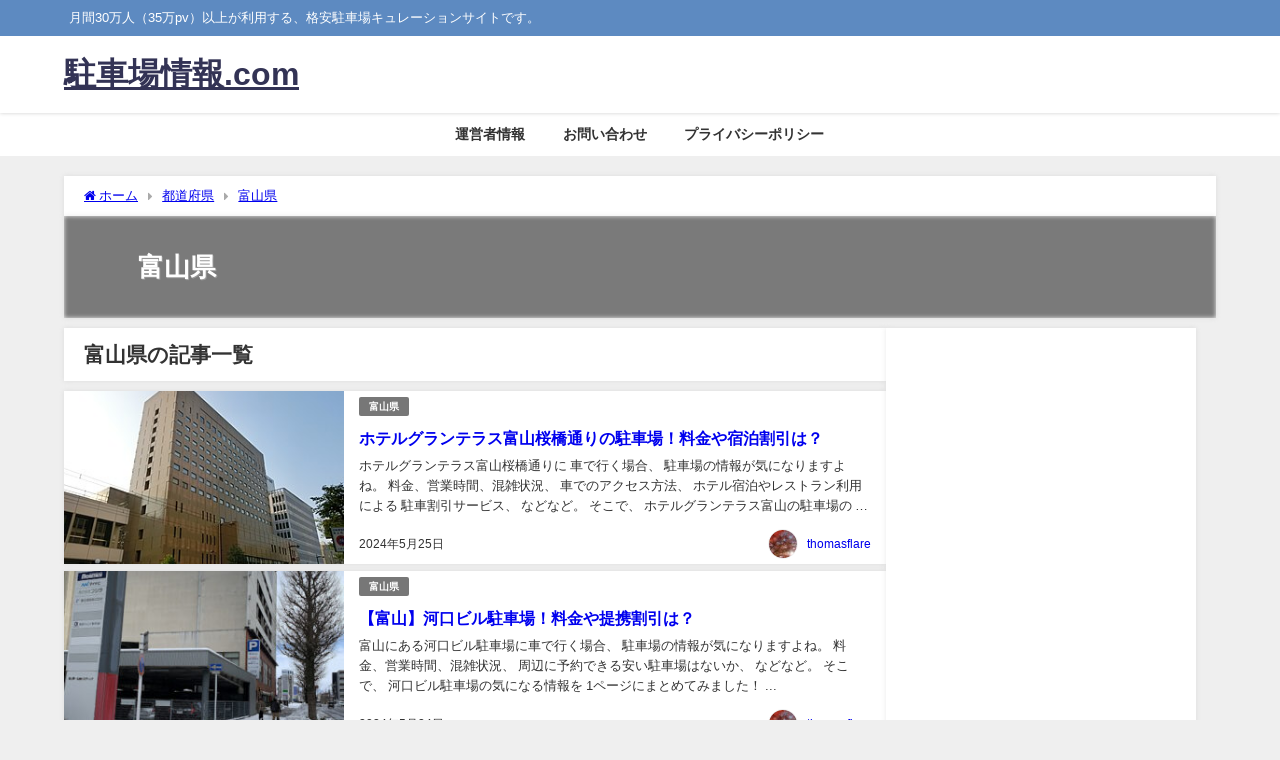

--- FILE ---
content_type: text/html; charset=UTF-8
request_url: https://xn--olsf396dmx3cesl.com/post-category/1%E9%83%BD%E9%81%93%E5%BA%9C%E7%9C%8C/16%E5%AF%8C%E5%B1%B1%E7%9C%8C/
body_size: 47667
content:
<!DOCTYPE html>
<html lang="ja">
<head>
<meta charset="utf-8">
<meta http-equiv="X-UA-Compatible" content="IE=edge">
<meta name="viewport" content="width=device-width, initial-scale=1" />
<title>富山県 | 駐車場情報.com</title>
<meta name="description" content="">
<link rel="canonical" href="https://xn--olsf396dmx3cesl.com/post-category/1%e9%83%bd%e9%81%93%e5%ba%9c%e7%9c%8c/16%e5%af%8c%e5%b1%b1%e7%9c%8c/">
<link rel="shortcut icon" href="">
<!--[if IE]>
		<link rel="shortcut icon" href="">
<![endif]-->
<link rel="apple-touch-icon" href="" />
<meta name='robots' content='max-image-preview, noindex' />
	<style>img:is([sizes="auto" i], [sizes^="auto," i]) { contain-intrinsic-size: 3000px 1500px }</style>
	<link rel='dns-prefetch' href='//cdnjs.cloudflare.com' />
<link rel='dns-prefetch' href='//www.googletagmanager.com' />
<link rel='dns-prefetch' href='//pagead2.googlesyndication.com' />
<link rel="alternate" type="application/rss+xml" title="駐車場情報.com &raquo; フィード" href="https://xn--olsf396dmx3cesl.com/feed/" />
<link rel="alternate" type="application/rss+xml" title="駐車場情報.com &raquo; コメントフィード" href="https://xn--olsf396dmx3cesl.com/comments/feed/" />
<link rel="alternate" type="application/rss+xml" title="駐車場情報.com &raquo; 富山県 カテゴリーのフィード" href="https://xn--olsf396dmx3cesl.com/post-category/1%e9%83%bd%e9%81%93%e5%ba%9c%e7%9c%8c/16%e5%af%8c%e5%b1%b1%e7%9c%8c/feed/" />
<link rel='stylesheet'  href='https://xn--olsf396dmx3cesl.com/wp-includes/css/dist/block-library/style.min.css?ver=6.8.3&#038;theme=6.1.11'  media='all'>
<style id='global-styles-inline-css' type='text/css'>
:root{--wp--preset--aspect-ratio--square: 1;--wp--preset--aspect-ratio--4-3: 4/3;--wp--preset--aspect-ratio--3-4: 3/4;--wp--preset--aspect-ratio--3-2: 3/2;--wp--preset--aspect-ratio--2-3: 2/3;--wp--preset--aspect-ratio--16-9: 16/9;--wp--preset--aspect-ratio--9-16: 9/16;--wp--preset--color--black: #000000;--wp--preset--color--cyan-bluish-gray: #abb8c3;--wp--preset--color--white: #ffffff;--wp--preset--color--pale-pink: #f78da7;--wp--preset--color--vivid-red: #cf2e2e;--wp--preset--color--luminous-vivid-orange: #ff6900;--wp--preset--color--luminous-vivid-amber: #fcb900;--wp--preset--color--light-green-cyan: #7bdcb5;--wp--preset--color--vivid-green-cyan: #00d084;--wp--preset--color--pale-cyan-blue: #8ed1fc;--wp--preset--color--vivid-cyan-blue: #0693e3;--wp--preset--color--vivid-purple: #9b51e0;--wp--preset--color--light-blue: #70b8f1;--wp--preset--color--light-red: #ff8178;--wp--preset--color--light-green: #2ac113;--wp--preset--color--light-yellow: #ffe822;--wp--preset--color--light-orange: #ffa30d;--wp--preset--color--blue: #00f;--wp--preset--color--red: #f00;--wp--preset--color--purple: #674970;--wp--preset--color--gray: #ccc;--wp--preset--gradient--vivid-cyan-blue-to-vivid-purple: linear-gradient(135deg,rgba(6,147,227,1) 0%,rgb(155,81,224) 100%);--wp--preset--gradient--light-green-cyan-to-vivid-green-cyan: linear-gradient(135deg,rgb(122,220,180) 0%,rgb(0,208,130) 100%);--wp--preset--gradient--luminous-vivid-amber-to-luminous-vivid-orange: linear-gradient(135deg,rgba(252,185,0,1) 0%,rgba(255,105,0,1) 100%);--wp--preset--gradient--luminous-vivid-orange-to-vivid-red: linear-gradient(135deg,rgba(255,105,0,1) 0%,rgb(207,46,46) 100%);--wp--preset--gradient--very-light-gray-to-cyan-bluish-gray: linear-gradient(135deg,rgb(238,238,238) 0%,rgb(169,184,195) 100%);--wp--preset--gradient--cool-to-warm-spectrum: linear-gradient(135deg,rgb(74,234,220) 0%,rgb(151,120,209) 20%,rgb(207,42,186) 40%,rgb(238,44,130) 60%,rgb(251,105,98) 80%,rgb(254,248,76) 100%);--wp--preset--gradient--blush-light-purple: linear-gradient(135deg,rgb(255,206,236) 0%,rgb(152,150,240) 100%);--wp--preset--gradient--blush-bordeaux: linear-gradient(135deg,rgb(254,205,165) 0%,rgb(254,45,45) 50%,rgb(107,0,62) 100%);--wp--preset--gradient--luminous-dusk: linear-gradient(135deg,rgb(255,203,112) 0%,rgb(199,81,192) 50%,rgb(65,88,208) 100%);--wp--preset--gradient--pale-ocean: linear-gradient(135deg,rgb(255,245,203) 0%,rgb(182,227,212) 50%,rgb(51,167,181) 100%);--wp--preset--gradient--electric-grass: linear-gradient(135deg,rgb(202,248,128) 0%,rgb(113,206,126) 100%);--wp--preset--gradient--midnight: linear-gradient(135deg,rgb(2,3,129) 0%,rgb(40,116,252) 100%);--wp--preset--font-size--small: .8em;--wp--preset--font-size--medium: 1em;--wp--preset--font-size--large: 1.2em;--wp--preset--font-size--x-large: 42px;--wp--preset--font-size--xlarge: 1.5em;--wp--preset--font-size--xxlarge: 2em;--wp--preset--spacing--20: 0.44rem;--wp--preset--spacing--30: 0.67rem;--wp--preset--spacing--40: 1rem;--wp--preset--spacing--50: 1.5rem;--wp--preset--spacing--60: 2.25rem;--wp--preset--spacing--70: 3.38rem;--wp--preset--spacing--80: 5.06rem;--wp--preset--shadow--natural: 6px 6px 9px rgba(0, 0, 0, 0.2);--wp--preset--shadow--deep: 12px 12px 50px rgba(0, 0, 0, 0.4);--wp--preset--shadow--sharp: 6px 6px 0px rgba(0, 0, 0, 0.2);--wp--preset--shadow--outlined: 6px 6px 0px -3px rgba(255, 255, 255, 1), 6px 6px rgba(0, 0, 0, 1);--wp--preset--shadow--crisp: 6px 6px 0px rgba(0, 0, 0, 1);--wp--custom--spacing--small: max(1.25rem, 5vw);--wp--custom--spacing--medium: clamp(2rem, 8vw, calc(4 * var(--wp--style--block-gap)));--wp--custom--spacing--large: clamp(4rem, 10vw, 8rem);--wp--custom--spacing--outer: var(--wp--custom--spacing--small, 1.25rem);--wp--custom--typography--font-size--huge: clamp(2.25rem, 4vw, 2.75rem);--wp--custom--typography--font-size--gigantic: clamp(2.75rem, 6vw, 3.25rem);--wp--custom--typography--font-size--colossal: clamp(3.25rem, 8vw, 6.25rem);--wp--custom--typography--line-height--tiny: 1.15;--wp--custom--typography--line-height--small: 1.2;--wp--custom--typography--line-height--medium: 1.4;--wp--custom--typography--line-height--normal: 1.6;}:root { --wp--style--global--content-size: 769px;--wp--style--global--wide-size: 1240px; }:where(body) { margin: 0; }.wp-site-blocks > .alignleft { float: left; margin-right: 2em; }.wp-site-blocks > .alignright { float: right; margin-left: 2em; }.wp-site-blocks > .aligncenter { justify-content: center; margin-left: auto; margin-right: auto; }:where(.wp-site-blocks) > * { margin-block-start: 1.5em; margin-block-end: 0; }:where(.wp-site-blocks) > :first-child { margin-block-start: 0; }:where(.wp-site-blocks) > :last-child { margin-block-end: 0; }:root { --wp--style--block-gap: 1.5em; }:root :where(.is-layout-flow) > :first-child{margin-block-start: 0;}:root :where(.is-layout-flow) > :last-child{margin-block-end: 0;}:root :where(.is-layout-flow) > *{margin-block-start: 1.5em;margin-block-end: 0;}:root :where(.is-layout-constrained) > :first-child{margin-block-start: 0;}:root :where(.is-layout-constrained) > :last-child{margin-block-end: 0;}:root :where(.is-layout-constrained) > *{margin-block-start: 1.5em;margin-block-end: 0;}:root :where(.is-layout-flex){gap: 1.5em;}:root :where(.is-layout-grid){gap: 1.5em;}.is-layout-flow > .alignleft{float: left;margin-inline-start: 0;margin-inline-end: 2em;}.is-layout-flow > .alignright{float: right;margin-inline-start: 2em;margin-inline-end: 0;}.is-layout-flow > .aligncenter{margin-left: auto !important;margin-right: auto !important;}.is-layout-constrained > .alignleft{float: left;margin-inline-start: 0;margin-inline-end: 2em;}.is-layout-constrained > .alignright{float: right;margin-inline-start: 2em;margin-inline-end: 0;}.is-layout-constrained > .aligncenter{margin-left: auto !important;margin-right: auto !important;}.is-layout-constrained > :where(:not(.alignleft):not(.alignright):not(.alignfull)){max-width: var(--wp--style--global--content-size);margin-left: auto !important;margin-right: auto !important;}.is-layout-constrained > .alignwide{max-width: var(--wp--style--global--wide-size);}body .is-layout-flex{display: flex;}.is-layout-flex{flex-wrap: wrap;align-items: center;}.is-layout-flex > :is(*, div){margin: 0;}body .is-layout-grid{display: grid;}.is-layout-grid > :is(*, div){margin: 0;}body{padding-top: 0px;padding-right: 0px;padding-bottom: 0px;padding-left: 0px;}:root :where(.wp-element-button, .wp-block-button__link){background-color: #32373c;border-width: 0;color: #fff;font-family: inherit;font-size: inherit;line-height: inherit;padding: calc(0.667em + 2px) calc(1.333em + 2px);text-decoration: none;}.has-black-color{color: var(--wp--preset--color--black) !important;}.has-cyan-bluish-gray-color{color: var(--wp--preset--color--cyan-bluish-gray) !important;}.has-white-color{color: var(--wp--preset--color--white) !important;}.has-pale-pink-color{color: var(--wp--preset--color--pale-pink) !important;}.has-vivid-red-color{color: var(--wp--preset--color--vivid-red) !important;}.has-luminous-vivid-orange-color{color: var(--wp--preset--color--luminous-vivid-orange) !important;}.has-luminous-vivid-amber-color{color: var(--wp--preset--color--luminous-vivid-amber) !important;}.has-light-green-cyan-color{color: var(--wp--preset--color--light-green-cyan) !important;}.has-vivid-green-cyan-color{color: var(--wp--preset--color--vivid-green-cyan) !important;}.has-pale-cyan-blue-color{color: var(--wp--preset--color--pale-cyan-blue) !important;}.has-vivid-cyan-blue-color{color: var(--wp--preset--color--vivid-cyan-blue) !important;}.has-vivid-purple-color{color: var(--wp--preset--color--vivid-purple) !important;}.has-light-blue-color{color: var(--wp--preset--color--light-blue) !important;}.has-light-red-color{color: var(--wp--preset--color--light-red) !important;}.has-light-green-color{color: var(--wp--preset--color--light-green) !important;}.has-light-yellow-color{color: var(--wp--preset--color--light-yellow) !important;}.has-light-orange-color{color: var(--wp--preset--color--light-orange) !important;}.has-blue-color{color: var(--wp--preset--color--blue) !important;}.has-red-color{color: var(--wp--preset--color--red) !important;}.has-purple-color{color: var(--wp--preset--color--purple) !important;}.has-gray-color{color: var(--wp--preset--color--gray) !important;}.has-black-background-color{background-color: var(--wp--preset--color--black) !important;}.has-cyan-bluish-gray-background-color{background-color: var(--wp--preset--color--cyan-bluish-gray) !important;}.has-white-background-color{background-color: var(--wp--preset--color--white) !important;}.has-pale-pink-background-color{background-color: var(--wp--preset--color--pale-pink) !important;}.has-vivid-red-background-color{background-color: var(--wp--preset--color--vivid-red) !important;}.has-luminous-vivid-orange-background-color{background-color: var(--wp--preset--color--luminous-vivid-orange) !important;}.has-luminous-vivid-amber-background-color{background-color: var(--wp--preset--color--luminous-vivid-amber) !important;}.has-light-green-cyan-background-color{background-color: var(--wp--preset--color--light-green-cyan) !important;}.has-vivid-green-cyan-background-color{background-color: var(--wp--preset--color--vivid-green-cyan) !important;}.has-pale-cyan-blue-background-color{background-color: var(--wp--preset--color--pale-cyan-blue) !important;}.has-vivid-cyan-blue-background-color{background-color: var(--wp--preset--color--vivid-cyan-blue) !important;}.has-vivid-purple-background-color{background-color: var(--wp--preset--color--vivid-purple) !important;}.has-light-blue-background-color{background-color: var(--wp--preset--color--light-blue) !important;}.has-light-red-background-color{background-color: var(--wp--preset--color--light-red) !important;}.has-light-green-background-color{background-color: var(--wp--preset--color--light-green) !important;}.has-light-yellow-background-color{background-color: var(--wp--preset--color--light-yellow) !important;}.has-light-orange-background-color{background-color: var(--wp--preset--color--light-orange) !important;}.has-blue-background-color{background-color: var(--wp--preset--color--blue) !important;}.has-red-background-color{background-color: var(--wp--preset--color--red) !important;}.has-purple-background-color{background-color: var(--wp--preset--color--purple) !important;}.has-gray-background-color{background-color: var(--wp--preset--color--gray) !important;}.has-black-border-color{border-color: var(--wp--preset--color--black) !important;}.has-cyan-bluish-gray-border-color{border-color: var(--wp--preset--color--cyan-bluish-gray) !important;}.has-white-border-color{border-color: var(--wp--preset--color--white) !important;}.has-pale-pink-border-color{border-color: var(--wp--preset--color--pale-pink) !important;}.has-vivid-red-border-color{border-color: var(--wp--preset--color--vivid-red) !important;}.has-luminous-vivid-orange-border-color{border-color: var(--wp--preset--color--luminous-vivid-orange) !important;}.has-luminous-vivid-amber-border-color{border-color: var(--wp--preset--color--luminous-vivid-amber) !important;}.has-light-green-cyan-border-color{border-color: var(--wp--preset--color--light-green-cyan) !important;}.has-vivid-green-cyan-border-color{border-color: var(--wp--preset--color--vivid-green-cyan) !important;}.has-pale-cyan-blue-border-color{border-color: var(--wp--preset--color--pale-cyan-blue) !important;}.has-vivid-cyan-blue-border-color{border-color: var(--wp--preset--color--vivid-cyan-blue) !important;}.has-vivid-purple-border-color{border-color: var(--wp--preset--color--vivid-purple) !important;}.has-light-blue-border-color{border-color: var(--wp--preset--color--light-blue) !important;}.has-light-red-border-color{border-color: var(--wp--preset--color--light-red) !important;}.has-light-green-border-color{border-color: var(--wp--preset--color--light-green) !important;}.has-light-yellow-border-color{border-color: var(--wp--preset--color--light-yellow) !important;}.has-light-orange-border-color{border-color: var(--wp--preset--color--light-orange) !important;}.has-blue-border-color{border-color: var(--wp--preset--color--blue) !important;}.has-red-border-color{border-color: var(--wp--preset--color--red) !important;}.has-purple-border-color{border-color: var(--wp--preset--color--purple) !important;}.has-gray-border-color{border-color: var(--wp--preset--color--gray) !important;}.has-vivid-cyan-blue-to-vivid-purple-gradient-background{background: var(--wp--preset--gradient--vivid-cyan-blue-to-vivid-purple) !important;}.has-light-green-cyan-to-vivid-green-cyan-gradient-background{background: var(--wp--preset--gradient--light-green-cyan-to-vivid-green-cyan) !important;}.has-luminous-vivid-amber-to-luminous-vivid-orange-gradient-background{background: var(--wp--preset--gradient--luminous-vivid-amber-to-luminous-vivid-orange) !important;}.has-luminous-vivid-orange-to-vivid-red-gradient-background{background: var(--wp--preset--gradient--luminous-vivid-orange-to-vivid-red) !important;}.has-very-light-gray-to-cyan-bluish-gray-gradient-background{background: var(--wp--preset--gradient--very-light-gray-to-cyan-bluish-gray) !important;}.has-cool-to-warm-spectrum-gradient-background{background: var(--wp--preset--gradient--cool-to-warm-spectrum) !important;}.has-blush-light-purple-gradient-background{background: var(--wp--preset--gradient--blush-light-purple) !important;}.has-blush-bordeaux-gradient-background{background: var(--wp--preset--gradient--blush-bordeaux) !important;}.has-luminous-dusk-gradient-background{background: var(--wp--preset--gradient--luminous-dusk) !important;}.has-pale-ocean-gradient-background{background: var(--wp--preset--gradient--pale-ocean) !important;}.has-electric-grass-gradient-background{background: var(--wp--preset--gradient--electric-grass) !important;}.has-midnight-gradient-background{background: var(--wp--preset--gradient--midnight) !important;}.has-small-font-size{font-size: var(--wp--preset--font-size--small) !important;}.has-medium-font-size{font-size: var(--wp--preset--font-size--medium) !important;}.has-large-font-size{font-size: var(--wp--preset--font-size--large) !important;}.has-x-large-font-size{font-size: var(--wp--preset--font-size--x-large) !important;}.has-xlarge-font-size{font-size: var(--wp--preset--font-size--xlarge) !important;}.has-xxlarge-font-size{font-size: var(--wp--preset--font-size--xxlarge) !important;}
:root :where(.wp-block-pullquote){font-size: 1.5em;line-height: 1.6;}
:root :where(.wp-block-group-is-layout-flow) > :first-child{margin-block-start: 0;}:root :where(.wp-block-group-is-layout-flow) > :last-child{margin-block-end: 0;}:root :where(.wp-block-group-is-layout-flow) > *{margin-block-start: 0;margin-block-end: 0;}:root :where(.wp-block-group-is-layout-constrained) > :first-child{margin-block-start: 0;}:root :where(.wp-block-group-is-layout-constrained) > :last-child{margin-block-end: 0;}:root :where(.wp-block-group-is-layout-constrained) > *{margin-block-start: 0;margin-block-end: 0;}:root :where(.wp-block-group-is-layout-flex){gap: 0;}:root :where(.wp-block-group-is-layout-grid){gap: 0;}
</style>
<link rel='stylesheet'  href='https://xn--olsf396dmx3cesl.com/wp-content/plugins/contact-form-7/includes/css/styles.css?ver=6.1.3&#038;theme=6.1.11'  media='all'>
<link rel='stylesheet'  href='//xn--olsf396dmx3cesl.com/wp-content/uploads/pz-linkcard/style/style.min.css?ver=2.5.7.2.5'  media='all'>
<link rel='stylesheet'  href='https://xn--olsf396dmx3cesl.com/wp-content/plugins/table-of-contents-plus/screen.min.css?ver=2411.1&#038;theme=6.1.11'  media='all'>
<link rel='stylesheet'  href='https://xn--olsf396dmx3cesl.com/wp-content/plugins/wp-contact-form-7-spam-blocker/frontend/css/spam-protect-for-contact-form7.css?ver=1.0.0&#038;theme=6.1.11'  media='all'>
<link rel='stylesheet'  href='https://xn--olsf396dmx3cesl.com/wp-content/themes/diver/css/style.min.css?ver=6.8.3&#038;theme=6.1.11'  media='all'>
<link rel='stylesheet'  href='https://xn--olsf396dmx3cesl.com/wp-content/themes/diver_child/style.css?theme=6.1.11'  media='all'>
<link rel='stylesheet'  href='https://xn--olsf396dmx3cesl.com/wp-content/plugins/wp-dtree-30/wp-dtree.min.css?ver=4.4.5&#038;theme=6.1.11'  media='all'>
<script type="text/javascript"src="https://xn--olsf396dmx3cesl.com/wp-includes/js/jquery/jquery.min.js?ver=3.7.1&amp;theme=6.1.11" id="jquery-core-js"></script>
<script type="text/javascript"src="https://xn--olsf396dmx3cesl.com/wp-includes/js/jquery/jquery-migrate.min.js?ver=3.4.1&amp;theme=6.1.11" id="jquery-migrate-js"></script>
<script type="text/javascript"src="https://xn--olsf396dmx3cesl.com/wp-content/plugins/wp-contact-form-7-spam-blocker/frontend/js/spam-protect-for-contact-form7.js?ver=1.0.0&amp;theme=6.1.11" id="spam-protect-for-contact-form7-js"></script>

<!-- Site Kit によって追加された Google タグ（gtag.js）スニペット -->
<!-- Google アナリティクス スニペット (Site Kit が追加) -->
<script type="text/javascript"src="https://www.googletagmanager.com/gtag/js?id=G-MKGRVGSXQL" id="google_gtagjs-js" async></script>
<script type="text/javascript" id="google_gtagjs-js-after">
/* <![CDATA[ */
window.dataLayer = window.dataLayer || [];function gtag(){dataLayer.push(arguments);}
gtag("set","linker",{"domains":["xn--olsf396dmx3cesl.com"]});
gtag("js", new Date());
gtag("set", "developer_id.dZTNiMT", true);
gtag("config", "G-MKGRVGSXQL");
/* ]]> */
</script>
<script type="text/javascript" id="dtree-js-extra">
/* <![CDATA[ */
var WPdTreeSettings = {"animate":"1","duration":"250","imgurl":"https:\/\/xn--olsf396dmx3cesl.com\/wp-content\/plugins\/wp-dtree-30\/"};
/* ]]> */
</script>
<script type="text/javascript"src="https://xn--olsf396dmx3cesl.com/wp-content/plugins/wp-dtree-30/wp-dtree.min.js?ver=4.4.5&amp;theme=6.1.11" id="dtree-js"></script>
<link rel="https://api.w.org/" href="https://xn--olsf396dmx3cesl.com/wp-json/" /><link rel="alternate" title="JSON" type="application/json" href="https://xn--olsf396dmx3cesl.com/wp-json/wp/v2/categories/33" /><link rel="EditURI" type="application/rsd+xml" title="RSD" href="https://xn--olsf396dmx3cesl.com/xmlrpc.php?rsd" />
<meta name="generator" content="WordPress 6.8.3" />
<meta name="generator" content="Site Kit by Google 1.170.0" /><link rel="llms-sitemap" href="https://xn--olsf396dmx3cesl.com/llms.txt" />
<!-- This code is added by Analytify (7.1.1) https://analytify.io/ !-->
			<script async src="https://www.googletagmanager.com/gtag/js?id=G-MKGRVGSXQL"></script>
			<script>
			window.dataLayer = window.dataLayer || [];
			function gtag(){dataLayer.push(arguments);}
			gtag('js', new Date());

			const configuration = {"anonymize_ip":"false","forceSSL":"false","allow_display_features":"false","debug_mode":true};
			const gaID = 'G-MKGRVGSXQL';

			
			gtag('config', gaID, configuration);

			
			</script>

			<!-- This code is added by Analytify (7.1.1) !--><!-- Google Tag Manager -->
<script>(function(w,d,s,l,i){w[l]=w[l]||[];w[l].push({'gtm.start':
new Date().getTime(),event:'gtm.js'});var f=d.getElementsByTagName(s)[0],
j=d.createElement(s),dl=l!='dataLayer'?'&l='+l:'';j.async=true;j.src=
'https://www.googletagmanager.com/gtm.js?id='+i+dl;f.parentNode.insertBefore(j,f);
})(window,document,'script','dataLayer','GTM-5C9VSGMC');</script>
<!-- End Google Tag Manager --><script type="application/ld+json" class="json-ld">[]</script>
<link rel="next" href="https://xn--olsf396dmx3cesl.com/post-category/1%E9%83%BD%E9%81%93%E5%BA%9C%E7%9C%8C/16%E5%AF%8C%E5%B1%B1%E7%9C%8C/page/2/" />
<style>body{background-image:url('');}</style> <style> #onlynav ul ul,#nav_fixed #nav ul ul,.header-logo #nav ul ul {visibility:hidden;opacity:0;transition:.2s ease-in-out;transform:translateY(10px);}#onlynav ul ul ul,#nav_fixed #nav ul ul ul,.header-logo #nav ul ul ul {transform:translateX(-20px) translateY(0);}#onlynav ul li:hover > ul,#nav_fixed #nav ul li:hover > ul,.header-logo #nav ul li:hover > ul{visibility:visible;opacity:1;transform:translateY(0);}#onlynav ul ul li:hover > ul,#nav_fixed #nav ul ul li:hover > ul,.header-logo #nav ul ul li:hover > ul{transform:translateX(0) translateY(0);}</style><style>body{background-color:#efefef;color:#333333;}:where(a){color:#333355;}:where(a):hover{color:#6495ED}:where(.content){color:#000;}:where(.content) a{color:#6f97bc;}:where(.content) a:hover{color:#6495ED;}.header-wrap,#header ul.sub-menu, #header ul.children,#scrollnav,.description_sp{background:#ffffff;color:#333333}.header-wrap a,#scrollnav a,div.logo_title{color:#333355;}.header-wrap a:hover,div.logo_title:hover{color:#6495ED}.drawer-nav-btn span{background-color:#333355;}.drawer-nav-btn:before,.drawer-nav-btn:after {border-color:#333355;}#scrollnav ul li a{background:rgba(255,255,255,.8);color:#505050}.header_small_menu{background:#5d8ac1;color:#fff}.header_small_menu a{color:#fff}.header_small_menu a:hover{color:#6495ED}#nav_fixed.fixed, #nav_fixed #nav ul ul{background:#ffffff;color:#333333}#nav_fixed.fixed a,#nav_fixed .logo_title{color:#333355}#nav_fixed.fixed a:hover{color:#6495ED}#nav_fixed .drawer-nav-btn:before,#nav_fixed .drawer-nav-btn:after{border-color:#333355;}#nav_fixed .drawer-nav-btn span{background-color:#333355;}#onlynav{background:#fff;color:#333}#onlynav ul li a{color:#333}#onlynav ul ul.sub-menu{background:#fff}#onlynav div > ul > li > a:before{border-color:#333}#onlynav ul > li:hover > a:hover,#onlynav ul>li:hover>a,#onlynav ul>li:hover li:hover>a,#onlynav ul li:hover ul li ul li:hover > a{background:#5d8ac1;color:#fff}#onlynav ul li ul li ul:before{border-left-color:#fff}#onlynav ul li:last-child ul li ul:before{border-right-color:#fff}#bigfooter{background:#fff;color:#333333}#bigfooter a{color:#333355}#bigfooter a:hover{color:#6495ED}#footer{background:#fff;color:#999}#footer a{color:#333355}#footer a:hover{color:#6495ED}#sidebar .widget{background:#fff;color:#333;}#sidebar .widget a{color:#333355;}#sidebar .widget a:hover{color:#6495ED;}.post-box-contents,#main-wrap #pickup_posts_container img,.hentry, #single-main .post-sub,.navigation,.single_thumbnail,.in_loop,#breadcrumb,.pickup-cat-list,.maintop-widget, .mainbottom-widget,#share_plz,.sticky-post-box,.catpage_content_wrap,.cat-post-main{background:#fff;}.post-box{border-color:#eee;}.drawer_content_title,.searchbox_content_title{background:#eee;color:#333;}.drawer-nav,#header_search{background:#fff}.drawer-nav,.drawer-nav a,#header_search,#header_search a{color:#000}#footer_sticky_menu{background:rgba(255,255,255,.8)}.footermenu_col{background:rgba(255,255,255,.8);color:#333;}a.page-numbers{background:#afafaf;color:#fff;}.pagination .current{background:#607d8b;color:#fff;}</style><style>@media screen and (min-width:1201px){#main-wrap,.header-wrap .header-logo,.header_small_content,.bigfooter_wrap,.footer_content,.container_top_widget,.container_bottom_widget{width:90%;}}@media screen and (max-width:1200px){ #main-wrap,.header-wrap .header-logo, .header_small_content, .bigfooter_wrap,.footer_content, .container_top_widget, .container_bottom_widget{width:96%;}}@media screen and (max-width:768px){#main-wrap,.header-wrap .header-logo,.header_small_content,.bigfooter_wrap,.footer_content,.container_top_widget,.container_bottom_widget{width:100%;}}@media screen and (min-width:960px){#sidebar {width:310px;}}</style><style type="text/css" id="diver-custom-heading-css">.content h2:where(:not([class])),:where(.is-editor-blocks) :where(.content) h2:not(.sc_heading){color:#fff;background-color:#607d8b;border-radius:5px;}.content h3:where(:not([class])),:where(.is-editor-blocks) :where(.content) h3:not(.sc_heading){color:#000;background-color:#000;border-bottom:2px solid #000;background:transparent;padding-left:0px;padding-right:0px;}.content h4:where(:not([class])),:where(.is-editor-blocks) :where(.content) h4:not(.sc_heading){color:#000;background-color:#000;background:transparent;display:flex;align-items:center;padding:0px;}.content h4:where(:not([class])):before,:where(.is-editor-blocks) :where(.content) h4:not(.sc_heading):before{content:"";width:.6em;height:.6em;margin-right:.6em;background-color:#000;transform:rotate(45deg);}.content h5:where(:not([class])),:where(.is-editor-blocks) :where(.content) h5:not(.sc_heading){color:#000;}</style>
<!-- Site Kit が追加した Google AdSense メタタグ -->
<meta name="google-adsense-platform-account" content="ca-host-pub-2644536267352236">
<meta name="google-adsense-platform-domain" content="sitekit.withgoogle.com">
<!-- Site Kit が追加した End Google AdSense メタタグ -->
<style type="text/css">.broken_link, a.broken_link {
	text-decoration: line-through;
}</style>
<!-- Google AdSense スニペット (Site Kit が追加) -->
<script type="text/javascript" async="async" src="https://pagead2.googlesyndication.com/pagead/js/adsbygoogle.js?client=ca-pub-6207698739288395&amp;host=ca-host-pub-2644536267352236" crossorigin="anonymous"></script>

<!-- (ここまで) Google AdSense スニペット (Site Kit が追加) -->
<link rel="icon" href="https://xn--olsf396dmx3cesl.com/wp-content/uploads/2016/07/cropped-taxicab0036a2-1-32x32.jpg" sizes="32x32" />
<link rel="icon" href="https://xn--olsf396dmx3cesl.com/wp-content/uploads/2016/07/cropped-taxicab0036a2-1-192x192.jpg" sizes="192x192" />
<link rel="apple-touch-icon" href="https://xn--olsf396dmx3cesl.com/wp-content/uploads/2016/07/cropped-taxicab0036a2-1-180x180.jpg" />
<meta name="msapplication-TileImage" content="https://xn--olsf396dmx3cesl.com/wp-content/uploads/2016/07/cropped-taxicab0036a2-1-270x270.jpg" />

<!-- BEGIN Analytics Insights v6.3.11 - https://wordpress.org/plugins/analytics-insights/ -->
<script async src="https://www.googletagmanager.com/gtag/js?id=G-MKGRVGSXQL"></script>
<script>
  window.dataLayer = window.dataLayer || [];
  function gtag(){dataLayer.push(arguments);}
  gtag('js', new Date());
  gtag('config', 'G-MKGRVGSXQL');
  if (window.performance) {
    var timeSincePageLoad = Math.round(performance.now());
    gtag('event', 'timing_complete', {
      'name': 'load',
      'value': timeSincePageLoad,
      'event_category': 'JS Dependencies'
    });
  }
</script>
<!-- END Analytics Insights -->

<script src="https://www.youtube.com/iframe_api"></script>

</head>
<body itemscope="itemscope" itemtype="http://schema.org/WebPage" class="archive category category-33 wp-embed-responsive wp-theme-diver wp-child-theme-diver_child  l-sidebar-right">

<div id="container">
<!-- header -->
	<!-- lpページでは表示しない -->
	<div id="header" class="clearfix">
					<header class="header-wrap" role="banner" itemscope="itemscope" itemtype="http://schema.org/WPHeader">
			<div class="header_small_menu clearfix">
		<div class="header_small_content">
			<div id="description">月間30万人（35万pv）以上が利用する、格安駐車場キュレーションサイトです。</div>
			<nav class="header_small_menu_right" role="navigation" itemscope="itemscope" itemtype="http://scheme.org/SiteNavigationElement">
							</nav>
		</div>
	</div>

			<div class="header-logo clearfix">
				

				<!-- /Navigation -->

								<div id="logo">
										<a href="https://xn--olsf396dmx3cesl.com/">
													<div class="logo_title">駐車場情報.com</div>
											</a>
				</div>
							</div>
		</header>
		<nav id="scrollnav" role="navigation" itemscope="itemscope" itemtype="http://scheme.org/SiteNavigationElement">
					</nav>
									<nav id="onlynav" class="onlynav" role="navigation" itemscope="itemscope" itemtype="http://scheme.org/SiteNavigationElement">
				<div class="menu-%e3%83%a1%e3%83%8b%e3%83%a5%e3%83%bc-container"><ul id="onlynavul" class="menu"><li id="menu-item-9" class="menu-item menu-item-type-post_type menu-item-object-page menu-item-9"><a href="https://xn--olsf396dmx3cesl.com/page-4/">運営者情報</a></li>
<li id="menu-item-15" class="menu-item menu-item-type-post_type menu-item-object-page menu-item-15"><a href="https://xn--olsf396dmx3cesl.com/page-13/">お問い合わせ</a></li>
<li id="menu-item-6884" class="menu-item menu-item-type-post_type menu-item-object-page menu-item-privacy-policy menu-item-6884"><a rel="privacy-policy" href="https://xn--olsf396dmx3cesl.com/%e3%83%97%e3%83%a9%e3%82%a4%e3%83%90%e3%82%b7%e3%83%bc%e3%83%9d%e3%83%aa%e3%82%b7%e3%83%bc/">プライバシーポリシー</a></li>
</ul></div>			</nav>
					</div>
	<div class="d_sp">
		</div>
	
	<div id="main-wrap">
	<div id="breadcrumb"><ul itemscope itemtype="http://schema.org/BreadcrumbList"><li itemprop="itemListElement" itemscope itemtype="http://schema.org/ListItem"><a href="https://xn--olsf396dmx3cesl.com/" itemprop="item"><span itemprop="name"><i class="fa fa-home" aria-hidden="true"></i> ホーム</span></a><meta itemprop="position" content="1" /></li><li itemprop="itemListElement" itemscope itemtype="http://schema.org/ListItem"><a href="https://xn--olsf396dmx3cesl.com/post-category/1%e9%83%bd%e9%81%93%e5%ba%9c%e7%9c%8c/" itemprop="item"><span itemprop="name">都道府県</span></a><meta itemprop="position" content="2" /></li><li itemprop="itemListElement" itemscope itemtype="http://schema.org/ListItem"><a href="https://xn--olsf396dmx3cesl.com/post-category/1%e9%83%bd%e9%81%93%e5%ba%9c%e7%9c%8c/16%e5%af%8c%e5%b1%b1%e7%9c%8c/" itemprop="item"><span itemprop="name">富山県</span></a><meta itemprop="position" content="3" /></li></ul></div>	

    <div class="catpage_content_wrap" style="color:#fff;">
    <div class="cover lazyload" data-bg="" style="background-color: #999;"></div>
        <div class="innner clearfix">
            <div class="catpage_inner_content">
                <h1 class="catpage_title">富山県</h1>
                                              </div>
                            <div class="catpage_tag">
                                    </div>
                    </div>
    </div>

	<div class="l-main-container">
		<!-- main -->
		<main id="main" style="margin-right:-330px;padding-right:330px;" role="main">
						<div class="wrap-post-title">富山県の記事一覧</div>

			<section class="wrap-post-box">
					<article class="post-box post-1" role="article">
				<div class="post-box-contents clearfix" data-href="https://xn--olsf396dmx3cesl.com/post-10019/">
				<figure class="post_thumbnail post-box-thumbnail">
												<div class="post_thumbnail_wrap post-box-thumbnail__wrap">
								<img src="[data-uri]" width="300" height="225" alt="ホテルグランテラス富山桜橋通りの駐車場！料金や宿泊割引は？" loading="lazy" data-src="https://xn--olsf396dmx3cesl.com/wp-content/uploads/2024/05/300px-Hotel_Grand_Terrace_Toyama.jpg" class="lazyload">
														</div>
										</figure>
					<section class="post-meta-all">
											<div class="post-cat" style="background:"><a href="https://xn--olsf396dmx3cesl.com/post-category/1%e9%83%bd%e9%81%93%e5%ba%9c%e7%9c%8c/16%e5%af%8c%e5%b1%b1%e7%9c%8c/" rel="category tag">富山県</a></div>
																		<div class="post-title">
								<a href="https://xn--olsf396dmx3cesl.com/post-10019/" title="ホテルグランテラス富山桜橋通りの駐車場！料金や宿泊割引は？" rel="bookmark">ホテルグランテラス富山桜橋通りの駐車場！料金や宿泊割引は？</a>
						</div>
													<time class="post-date" datetime="2024-05-25">
							2024年5月25日	
							</time>
												<div class="post-substr">
															ホテルグランテラス富山桜橋通りに 車で行く場合、 駐車場の情報が気になりますよね。  料金、営業時間、混雑状況、 車でのアクセス方法、 ホテル宿泊やレストラン利用による 駐車割引サービス、 などなど。  そこで、 ホテルグランテラス富山の駐車場の 気になる情報を 1ページにまとめてみました！ ...													</div>
													<ul class="post-author">
								<li class="post-author-thum"><img alt='' src='https://secure.gravatar.com/avatar/4f804baf6e875e821f579621d1746b7983204c360dc6fe430cd131e4309df9de?s=30&#038;d=mm&#038;r=g' srcset='https://secure.gravatar.com/avatar/4f804baf6e875e821f579621d1746b7983204c360dc6fe430cd131e4309df9de?s=60&#038;d=mm&#038;r=g 2x' class='avatar avatar-30 photo' height='30' width='30' decoding='async'/></li>
								<li class="post-author-name"><a href="https://xn--olsf396dmx3cesl.com/post-author/thomasflare/">thomasflare</a></li>
							</ul>
											</section>
				</div>
			</article>
												<article class="post-box post-2" role="article">
				<div class="post-box-contents clearfix" data-href="https://xn--olsf396dmx3cesl.com/post-10022/">
				<figure class="post_thumbnail post-box-thumbnail">
												<div class="post_thumbnail_wrap post-box-thumbnail__wrap">
								<img src="[data-uri]" width="300" height="400" alt="【富山】河口ビル駐車場！料金や提携割引は？" loading="lazy" data-src="https://xn--olsf396dmx3cesl.com/wp-content/uploads/2024/05/2023-01-29-300x400.jpg" class="lazyload">
														</div>
										</figure>
					<section class="post-meta-all">
											<div class="post-cat" style="background:"><a href="https://xn--olsf396dmx3cesl.com/post-category/1%e9%83%bd%e9%81%93%e5%ba%9c%e7%9c%8c/16%e5%af%8c%e5%b1%b1%e7%9c%8c/" rel="category tag">富山県</a></div>
																		<div class="post-title">
								<a href="https://xn--olsf396dmx3cesl.com/post-10022/" title="【富山】河口ビル駐車場！料金や提携割引は？" rel="bookmark">【富山】河口ビル駐車場！料金や提携割引は？</a>
						</div>
													<time class="post-date" datetime="2024-05-24">
							2024年5月24日	
							</time>
												<div class="post-substr">
															富山にある河口ビル駐車場に車で行く場合、 駐車場の情報が気になりますよね。  料金、営業時間、混雑状況、 周辺に予約できる安い駐車場はないか、 などなど。  そこで、 河口ビル駐車場の気になる情報を 1ページにまとめてみました！ ...													</div>
													<ul class="post-author">
								<li class="post-author-thum"><img alt='' src='https://secure.gravatar.com/avatar/4f804baf6e875e821f579621d1746b7983204c360dc6fe430cd131e4309df9de?s=30&#038;d=mm&#038;r=g' srcset='https://secure.gravatar.com/avatar/4f804baf6e875e821f579621d1746b7983204c360dc6fe430cd131e4309df9de?s=60&#038;d=mm&#038;r=g 2x' class='avatar avatar-30 photo' height='30' width='30' decoding='async'/></li>
								<li class="post-author-name"><a href="https://xn--olsf396dmx3cesl.com/post-author/thomasflare/">thomasflare</a></li>
							</ul>
											</section>
				</div>
			</article>
												<article class="post-box post-3" role="article">
				<div class="post-box-contents clearfix" data-href="https://xn--olsf396dmx3cesl.com/post-10015/">
				<figure class="post_thumbnail post-box-thumbnail">
												<div class="post_thumbnail_wrap post-box-thumbnail__wrap">
								<img src="[data-uri]" width="290" height="217" alt="富山市営桜町駐車場！料金や営業時間は？提携割引はある？" loading="lazy" data-src="https://xn--olsf396dmx3cesl.com/wp-content/uploads/2024/05/sakuramati2.jpg" class="lazyload">
														</div>
										</figure>
					<section class="post-meta-all">
											<div class="post-cat" style="background:"><a href="https://xn--olsf396dmx3cesl.com/post-category/1%e9%83%bd%e9%81%93%e5%ba%9c%e7%9c%8c/16%e5%af%8c%e5%b1%b1%e7%9c%8c/" rel="category tag">富山県</a></div>
																		<div class="post-title">
								<a href="https://xn--olsf396dmx3cesl.com/post-10015/" title="富山市営桜町駐車場！料金や営業時間は？提携割引はある？" rel="bookmark">富山市営桜町駐車場！料金や営業時間は？提携割引はある？</a>
						</div>
													<time class="post-date" datetime="2024-05-23">
							2024年5月23日	
							</time>
												<div class="post-substr">
															富山市営桜町駐車場に車で行く場合、 駐車場の情報が気になりますよね。  料金、営業時間、混雑状況、 周辺に予約できる安い駐車場はないか、 などなど。  そこで、 富山市営桜町駐車場の気になる情報を 1ページにまとめてみました！ ...													</div>
													<ul class="post-author">
								<li class="post-author-thum"><img alt='' src='https://secure.gravatar.com/avatar/4f804baf6e875e821f579621d1746b7983204c360dc6fe430cd131e4309df9de?s=30&#038;d=mm&#038;r=g' srcset='https://secure.gravatar.com/avatar/4f804baf6e875e821f579621d1746b7983204c360dc6fe430cd131e4309df9de?s=60&#038;d=mm&#038;r=g 2x' class='avatar avatar-30 photo' height='30' width='30' decoding='async'/></li>
								<li class="post-author-name"><a href="https://xn--olsf396dmx3cesl.com/post-author/thomasflare/">thomasflare</a></li>
							</ul>
											</section>
				</div>
			</article>
												<article class="post-box post-4" role="article">
				<div class="post-box-contents clearfix" data-href="https://xn--olsf396dmx3cesl.com/post-10012/">
				<figure class="post_thumbnail post-box-thumbnail">
												<div class="post_thumbnail_wrap post-box-thumbnail__wrap">
								<img src="[data-uri]" width="290" height="217" alt="富山市営富山駅北駐車場をレビュー！料金は？予約できる？" loading="lazy" data-src="https://xn--olsf396dmx3cesl.com/wp-content/uploads/2024/05/ekikita2.jpg" class="lazyload">
														</div>
										</figure>
					<section class="post-meta-all">
											<div class="post-cat" style="background:"><a href="https://xn--olsf396dmx3cesl.com/post-category/1%e9%83%bd%e9%81%93%e5%ba%9c%e7%9c%8c/16%e5%af%8c%e5%b1%b1%e7%9c%8c/" rel="category tag">富山県</a></div>
																		<div class="post-title">
								<a href="https://xn--olsf396dmx3cesl.com/post-10012/" title="富山市営富山駅北駐車場をレビュー！料金は？予約できる？" rel="bookmark">富山市営富山駅北駐車場をレビュー！料金は？予約できる？</a>
						</div>
													<time class="post-date" datetime="2024-05-22">
							2024年5月22日	
							</time>
												<div class="post-substr">
															富山市営富山駅北駐車場に車で行く場合、 駐車場の情報が気になりますよね。  料金、営業時間、混雑状況、 周辺に予約できる安い駐車場はないか、 などなど。  そこで、 富山市営富山駅北駐車場の気になる情報を 1ページにまとめてみました！ ...													</div>
													<ul class="post-author">
								<li class="post-author-thum"><img alt='' src='https://secure.gravatar.com/avatar/4f804baf6e875e821f579621d1746b7983204c360dc6fe430cd131e4309df9de?s=30&#038;d=mm&#038;r=g' srcset='https://secure.gravatar.com/avatar/4f804baf6e875e821f579621d1746b7983204c360dc6fe430cd131e4309df9de?s=60&#038;d=mm&#038;r=g 2x' class='avatar avatar-30 photo' height='30' width='30' loading='lazy' decoding='async'/></li>
								<li class="post-author-name"><a href="https://xn--olsf396dmx3cesl.com/post-author/thomasflare/">thomasflare</a></li>
							</ul>
											</section>
				</div>
			</article>
												<article class="post-box post-5" role="article">
				<div class="post-box-contents clearfix" data-href="https://xn--olsf396dmx3cesl.com/post-10008/">
				<figure class="post_thumbnail post-box-thumbnail">
												<div class="post_thumbnail_wrap post-box-thumbnail__wrap">
								<img src="[data-uri]" width="290" height="217" alt="富山市営総曲輪駐車場！料金や営業時間は？" loading="lazy" data-src="https://xn--olsf396dmx3cesl.com/wp-content/uploads/2024/05/7d3b0b0e203930d16.jpg" class="lazyload">
														</div>
										</figure>
					<section class="post-meta-all">
											<div class="post-cat" style="background:"><a href="https://xn--olsf396dmx3cesl.com/post-category/1%e9%83%bd%e9%81%93%e5%ba%9c%e7%9c%8c/16%e5%af%8c%e5%b1%b1%e7%9c%8c/" rel="category tag">富山県</a></div>
																		<div class="post-title">
								<a href="https://xn--olsf396dmx3cesl.com/post-10008/" title="富山市営総曲輪駐車場！料金や営業時間は？" rel="bookmark">富山市営総曲輪駐車場！料金や営業時間は？</a>
						</div>
													<time class="post-date" datetime="2024-05-21">
							2024年5月21日	
							</time>
												<div class="post-substr">
															富山市営総曲輪駐車場に車で行く場合、 駐車場の情報が気になりますよね。  料金、営業時間、混雑状況、 周辺に予約できる安い駐車場はないか、 などなど。  そこで、 富山市営総曲輪駐車場の気になる情報を 1ページにまとめてみました！ ...													</div>
													<ul class="post-author">
								<li class="post-author-thum"><img alt='' src='https://secure.gravatar.com/avatar/4f804baf6e875e821f579621d1746b7983204c360dc6fe430cd131e4309df9de?s=30&#038;d=mm&#038;r=g' srcset='https://secure.gravatar.com/avatar/4f804baf6e875e821f579621d1746b7983204c360dc6fe430cd131e4309df9de?s=60&#038;d=mm&#038;r=g 2x' class='avatar avatar-30 photo' height='30' width='30' loading='lazy' decoding='async'/></li>
								<li class="post-author-name"><a href="https://xn--olsf396dmx3cesl.com/post-author/thomasflare/">thomasflare</a></li>
							</ul>
											</section>
				</div>
			</article>
												<article class="post-box post-6" role="article">
				<div class="post-box-contents clearfix" data-href="https://xn--olsf396dmx3cesl.com/post-10004/">
				<figure class="post_thumbnail post-box-thumbnail">
												<div class="post_thumbnail_wrap post-box-thumbnail__wrap">
								<img src="[data-uri]" width="300" height="329" alt="【富山】チューゲキ駅前パーキングの駐車場をレビュー！料金や提携割引は？" loading="lazy" data-src="https://xn--olsf396dmx3cesl.com/wp-content/uploads/2024/05/ekimae-300x329.jpg" class="lazyload">
														</div>
										</figure>
					<section class="post-meta-all">
											<div class="post-cat" style="background:"><a href="https://xn--olsf396dmx3cesl.com/post-category/1%e9%83%bd%e9%81%93%e5%ba%9c%e7%9c%8c/16%e5%af%8c%e5%b1%b1%e7%9c%8c/" rel="category tag">富山県</a></div>
																		<div class="post-title">
								<a href="https://xn--olsf396dmx3cesl.com/post-10004/" title="【富山】チューゲキ駅前パーキングの駐車場をレビュー！料金や提携割引は？" rel="bookmark">【富山】チューゲキ駅前パーキングの駐車場をレビュー！料金や提携割引は？</a>
						</div>
													<time class="post-date" datetime="2024-05-20">
							2024年5月20日	
							</time>
												<div class="post-substr">
															チューゲキ駅前パーキングに車で行く場合、 駐車場の情報が気になりますよね。  料金、営業時間、混雑状況、 周辺に予約できる安い駐車場はないか、 などなど。  そこで、 チューゲキ駅前パーキングの駐車場の 気になる情報を 1ページにまとめてみました！ ...													</div>
													<ul class="post-author">
								<li class="post-author-thum"><img alt='' src='https://secure.gravatar.com/avatar/4f804baf6e875e821f579621d1746b7983204c360dc6fe430cd131e4309df9de?s=30&#038;d=mm&#038;r=g' srcset='https://secure.gravatar.com/avatar/4f804baf6e875e821f579621d1746b7983204c360dc6fe430cd131e4309df9de?s=60&#038;d=mm&#038;r=g 2x' class='avatar avatar-30 photo' height='30' width='30' loading='lazy' decoding='async'/></li>
								<li class="post-author-name"><a href="https://xn--olsf396dmx3cesl.com/post-author/thomasflare/">thomasflare</a></li>
							</ul>
											</section>
				</div>
			</article>
												<article class="post-box post-7" role="article">
				<div class="post-box-contents clearfix" data-href="https://xn--olsf396dmx3cesl.com/post-10000/">
				<figure class="post_thumbnail post-box-thumbnail">
												<div class="post_thumbnail_wrap post-box-thumbnail__wrap">
								<img src="[data-uri]" width="300" height="200" alt="アパホテル富山駅前南の駐車場！料金や提携割引は？" loading="lazy" data-src="https://xn--olsf396dmx3cesl.com/wp-content/uploads/2024/05/58newhotelappearance1-300x200.jpg" class="lazyload">
														</div>
										</figure>
					<section class="post-meta-all">
											<div class="post-cat" style="background:"><a href="https://xn--olsf396dmx3cesl.com/post-category/1%e9%83%bd%e9%81%93%e5%ba%9c%e7%9c%8c/16%e5%af%8c%e5%b1%b1%e7%9c%8c/" rel="category tag">富山県</a></div>
																		<div class="post-title">
								<a href="https://xn--olsf396dmx3cesl.com/post-10000/" title="アパホテル富山駅前南の駐車場！料金や提携割引は？" rel="bookmark">アパホテル富山駅前南の駐車場！料金や提携割引は？</a>
						</div>
													<time class="post-date" datetime="2024-05-19">
							2024年5月19日	
							</time>
												<div class="post-substr">
															アパホテル富山駅前南に車で行く場合、 駐車場の情報が気になりますよね。  料金、営業時間、混雑状況、 車でのアクセス方法、 ホテル宿泊やレストラン利用による 駐車割引サービス、 などなど。  そこで、 アパホテル富山駅前南の駐車場の 気になる情報を 1ページにまとめてみました！ ...													</div>
													<ul class="post-author">
								<li class="post-author-thum"><img alt='' src='https://secure.gravatar.com/avatar/4f804baf6e875e821f579621d1746b7983204c360dc6fe430cd131e4309df9de?s=30&#038;d=mm&#038;r=g' srcset='https://secure.gravatar.com/avatar/4f804baf6e875e821f579621d1746b7983204c360dc6fe430cd131e4309df9de?s=60&#038;d=mm&#038;r=g 2x' class='avatar avatar-30 photo' height='30' width='30' loading='lazy' decoding='async'/></li>
								<li class="post-author-name"><a href="https://xn--olsf396dmx3cesl.com/post-author/thomasflare/">thomasflare</a></li>
							</ul>
											</section>
				</div>
			</article>
												<article class="post-box post-8" role="article">
				<div class="post-box-contents clearfix" data-href="https://xn--olsf396dmx3cesl.com/post-9996/">
				<figure class="post_thumbnail post-box-thumbnail">
												<div class="post_thumbnail_wrap post-box-thumbnail__wrap">
								<img src="[data-uri]" width="300" height="225" alt="【富山】アパヴィラパーキング駐車場をレビュー！料金や提携割引は？" loading="lazy" data-src="https://xn--olsf396dmx3cesl.com/wp-content/uploads/2024/05/Y301314582-300x225.jpg" class="lazyload">
														</div>
										</figure>
					<section class="post-meta-all">
											<div class="post-cat" style="background:"><a href="https://xn--olsf396dmx3cesl.com/post-category/1%e9%83%bd%e9%81%93%e5%ba%9c%e7%9c%8c/16%e5%af%8c%e5%b1%b1%e7%9c%8c/" rel="category tag">富山県</a></div>
																		<div class="post-title">
								<a href="https://xn--olsf396dmx3cesl.com/post-9996/" title="【富山】アパヴィラパーキング駐車場をレビュー！料金や提携割引は？" rel="bookmark">【富山】アパヴィラパーキング駐車場をレビュー！料金や提携割引は？</a>
						</div>
													<time class="post-date" datetime="2024-05-18">
							2024年5月18日	
							</time>
												<div class="post-substr">
															アパヴィラパーキングに車で行く場合、 駐車場の情報が気になりますよね。  料金、営業時間、混雑状況、 周辺に予約できる安い駐車場はないか、 などなど。  そこで、 アパヴィラパーキングの駐車場の 気になる情報を 1ページにまとめてみました！ ...													</div>
													<ul class="post-author">
								<li class="post-author-thum"><img alt='' src='https://secure.gravatar.com/avatar/4f804baf6e875e821f579621d1746b7983204c360dc6fe430cd131e4309df9de?s=30&#038;d=mm&#038;r=g' srcset='https://secure.gravatar.com/avatar/4f804baf6e875e821f579621d1746b7983204c360dc6fe430cd131e4309df9de?s=60&#038;d=mm&#038;r=g 2x' class='avatar avatar-30 photo' height='30' width='30' loading='lazy' decoding='async'/></li>
								<li class="post-author-name"><a href="https://xn--olsf396dmx3cesl.com/post-author/thomasflare/">thomasflare</a></li>
							</ul>
											</section>
				</div>
			</article>
												<article class="post-box post-9" role="article">
				<div class="post-box-contents clearfix" data-href="https://xn--olsf396dmx3cesl.com/post-9993/">
				<figure class="post_thumbnail post-box-thumbnail">
												<div class="post_thumbnail_wrap post-box-thumbnail__wrap">
								<img src="[data-uri]" width="300" height="225" alt="ダイワロイネットホテル富山駅前の駐車場！料金や提携割引は？" loading="lazy" data-src="https://xn--olsf396dmx3cesl.com/wp-content/uploads/2024/05/Y366765438-300x225.jpg" class="lazyload">
														</div>
										</figure>
					<section class="post-meta-all">
											<div class="post-cat" style="background:"><a href="https://xn--olsf396dmx3cesl.com/post-category/1%e9%83%bd%e9%81%93%e5%ba%9c%e7%9c%8c/16%e5%af%8c%e5%b1%b1%e7%9c%8c/" rel="category tag">富山県</a></div>
																		<div class="post-title">
								<a href="https://xn--olsf396dmx3cesl.com/post-9993/" title="ダイワロイネットホテル富山駅前の駐車場！料金や提携割引は？" rel="bookmark">ダイワロイネットホテル富山駅前の駐車場！料金や提携割引は？</a>
						</div>
													<time class="post-date" datetime="2024-05-17">
							2024年5月17日	
							</time>
												<div class="post-substr">
															ダイワロイネットホテル富山駅前に 車で行く場合、 駐車場の情報が気になりますよね。  料金、営業時間、混雑状況、 車でのアクセス方法、 ホテル宿泊やレストラン利用による 駐車割引サービス、 などなど。  そこで、 ダイワロイネットホテル富山駅前の駐車場の 気になる情報を 1ページにまとめてみました！ ...													</div>
													<ul class="post-author">
								<li class="post-author-thum"><img alt='' src='https://secure.gravatar.com/avatar/4f804baf6e875e821f579621d1746b7983204c360dc6fe430cd131e4309df9de?s=30&#038;d=mm&#038;r=g' srcset='https://secure.gravatar.com/avatar/4f804baf6e875e821f579621d1746b7983204c360dc6fe430cd131e4309df9de?s=60&#038;d=mm&#038;r=g 2x' class='avatar avatar-30 photo' height='30' width='30' loading='lazy' decoding='async'/></li>
								<li class="post-author-name"><a href="https://xn--olsf396dmx3cesl.com/post-author/thomasflare/">thomasflare</a></li>
							</ul>
											</section>
				</div>
			</article>
												<article class="post-box post-10" role="article">
				<div class="post-box-contents clearfix" data-href="https://xn--olsf396dmx3cesl.com/post-9988/">
				<figure class="post_thumbnail post-box-thumbnail">
												<div class="post_thumbnail_wrap post-box-thumbnail__wrap">
								<img src="[data-uri]" width="300" height="225" alt="タイムズ富山駅前立体駐車場をレビュー！料金や提携割引は？" loading="lazy" data-src="https://xn--olsf396dmx3cesl.com/wp-content/uploads/2024/05/BUK0045893-300x225.jpg" class="lazyload">
														</div>
										</figure>
					<section class="post-meta-all">
											<div class="post-cat" style="background:"><a href="https://xn--olsf396dmx3cesl.com/post-category/1%e9%83%bd%e9%81%93%e5%ba%9c%e7%9c%8c/16%e5%af%8c%e5%b1%b1%e7%9c%8c/" rel="category tag">富山県</a></div>
																		<div class="post-title">
								<a href="https://xn--olsf396dmx3cesl.com/post-9988/" title="タイムズ富山駅前立体駐車場をレビュー！料金や提携割引は？" rel="bookmark">タイムズ富山駅前立体駐車場をレビュー！料金や提携割引は？</a>
						</div>
													<time class="post-date" datetime="2024-05-16">
							2024年5月16日	
							</time>
												<div class="post-substr">
															タイムズ富山駅前立体に車で行く場合、 駐車場の情報が気になりますよね。  料金、営業時間、混雑状況、 周辺に予約できる安い駐車場はないか、 などなど。  そこで、 タイムズ富山駅前立体の駐車場の 気になる情報を 1ページにまとめてみました！ ...													</div>
													<ul class="post-author">
								<li class="post-author-thum"><img alt='' src='https://secure.gravatar.com/avatar/4f804baf6e875e821f579621d1746b7983204c360dc6fe430cd131e4309df9de?s=30&#038;d=mm&#038;r=g' srcset='https://secure.gravatar.com/avatar/4f804baf6e875e821f579621d1746b7983204c360dc6fe430cd131e4309df9de?s=60&#038;d=mm&#038;r=g 2x' class='avatar avatar-30 photo' height='30' width='30' loading='lazy' decoding='async'/></li>
								<li class="post-author-name"><a href="https://xn--olsf396dmx3cesl.com/post-author/thomasflare/">thomasflare</a></li>
							</ul>
											</section>
				</div>
			</article>
									</section>
	<style>
	.post-box-contents .post-meta-all {padding-bottom: 30px;}
	</style>

<!-- pager -->
<div class="pagination">
    <span aria-current="page" class="page-numbers current">1</span>
<a class="page-numbers" href="https://xn--olsf396dmx3cesl.com/post-category/1%E9%83%BD%E9%81%93%E5%BA%9C%E7%9C%8C/16%E5%AF%8C%E5%B1%B1%E7%9C%8C/page/2/">2</a></div>
<!-- /pager	 -->		</main>
		<!-- /main -->
			<!-- sidebar -->
	<div id="sidebar" role="complementary">
		<div class="sidebar_content">
						<div id="ai_widget-2" class="widget block-widget"><div class='code-block code-block-4' style='margin: 8px 0; clear: both;'>
<script async src="https://pagead2.googlesyndication.com/pagead/js/adsbygoogle.js?client=ca-pub-6207698739288395"
     crossorigin="anonymous"></script>
<!-- サイドバー：スカイスクレイパー（160×600） -->
<ins class="adsbygoogle"
     style="display:inline-block;width:160px;height:600px"
     data-ad-client="ca-pub-6207698739288395"
     data-ad-slot="5098847678"></ins>
<script>
     (adsbygoogle = window.adsbygoogle || []).push({});
</script></div>
</div><div id="search-2" class="widget widget_search"><form method="get" class="searchform" action="https://xn--olsf396dmx3cesl.com/" role="search">
	<input type="text" placeholder="検索" name="s" class="s">
	<input type="submit" class="searchsubmit" value="">
</form></div><div id="wpdt-categories-widget-2" class="widget wpdt-categories"><div class="widgettitle">カテゴリー</div><div class="dtree">
<script type='text/javascript'>
/* <![CDATA[ */
try{
if(document.getElementById && document.getElementById('oclinks_cat1')){document.getElementById('oclinks_cat1').style.display = 'block';}
var cat1 = new wpdTree('cat1', 'https://xn--olsf396dmx3cesl.com/','0');
cat1.config.useLines=1;
cat1.config.useIcons=1;
cat1.config.closeSameLevel=0;
cat1.config.folderLinks=1;
cat1.config.useSelection=0;
cat1.a(0,'root','','','','','');
cat1.a(-81,-24,'札幌市 (8)','','post-category/1%e9%83%bd%e9%81%93%e5%ba%9c%e7%9c%8c/1%e5%8c%97%e6%b5%b7%e9%81%93/%e6%9c%ad%e5%b9%8c%e5%b8%82/','','');
cat1.a(-97,-11,'舞浜 (6)','','post-category/1%e9%83%bd%e9%81%93%e5%ba%9c%e7%9c%8c/12%e5%8d%83%e8%91%89%e7%9c%8c/%e8%88%9e%e6%b5%9c/','','');
cat1.a(-113,-29,'さいたま市 (34)','','post-category/1%e9%83%bd%e9%81%93%e5%ba%9c%e7%9c%8c/11%e5%9f%bc%e7%8e%89%e7%9c%8c/%e3%81%95%e3%81%84%e3%81%9f%e3%81%be%e5%b8%82/','','');
cat1.a(-66,-19,'横浜市 (18)','','post-category/1%e9%83%bd%e9%81%93%e5%ba%9c%e7%9c%8c/14%e7%a5%9e%e5%a5%88%e5%b7%9d%e7%9c%8c/%e6%a8%aa%e6%b5%9c%e5%b8%82/','','');
cat1.a(-82,-6,'大田区 (5)','','post-category/1%e9%83%bd%e9%81%93%e5%ba%9c%e7%9c%8c/13%e6%9d%b1%e4%ba%ac%e9%83%bd/%e5%a4%a7%e7%94%b0%e5%8c%ba/','','');
cat1.a(-98,-3,'万博公園・エキスポシティ (5)','','post-category/1%e9%83%bd%e9%81%93%e5%ba%9c%e7%9c%8c/27%e5%a4%a7%e9%98%aa%e5%ba%9c/%e4%b8%87%e5%8d%9a%e5%85%ac%e5%9c%92%e3%83%bb%e3%82%a8%e3%82%ad%e3%82%b9%e3%83%9d%e3%82%b7%e3%83%86%e3%82%a3/','','');
cat1.a(-114,-10,'天神 (40)','','post-category/1%e9%83%bd%e9%81%93%e5%ba%9c%e7%9c%8c/40%e7%a6%8f%e5%b2%a1%e7%9c%8c/%e5%a4%a9%e7%a5%9e/','','');
cat1.a(-67,-35,'広島市 (4)','','post-category/1%e9%83%bd%e9%81%93%e5%ba%9c%e7%9c%8c/34%e5%ba%83%e5%b3%b6%e7%9c%8c/%e5%ba%83%e5%b3%b6%e5%b8%82/','','');
cat1.a(-83,-6,'墨田区 (5)','','post-category/1%e9%83%bd%e9%81%93%e5%ba%9c%e7%9c%8c/13%e6%9d%b1%e4%ba%ac%e9%83%bd/%e5%a2%a8%e7%94%b0%e5%8c%ba/','','');
cat1.a(-99,-11,'幕張メッセ (9)','','post-category/1%e9%83%bd%e9%81%93%e5%ba%9c%e7%9c%8c/12%e5%8d%83%e8%91%89%e7%9c%8c/%e5%b9%95%e5%bc%b5%e3%83%a1%e3%83%83%e3%82%bb/','','');
cat1.a(-115,-10,'博多駅 (42)','','post-category/1%e9%83%bd%e9%81%93%e5%ba%9c%e7%9c%8c/40%e7%a6%8f%e5%b2%a1%e7%9c%8c/%e5%8d%9a%e5%a4%9a%e9%a7%85/','','');
cat1.a(-68,-6,'イベント会場 (1)','','post-category/1%e9%83%bd%e9%81%93%e5%ba%9c%e7%9c%8c/13%e6%9d%b1%e4%ba%ac%e9%83%bd/%e3%82%a4%e3%83%99%e3%83%b3%e3%83%88%e4%bc%9a%e5%a0%b4/','','');
cat1.a(-84,-6,'お台場 (19)','','post-category/1%e9%83%bd%e9%81%93%e5%ba%9c%e7%9c%8c/13%e6%9d%b1%e4%ba%ac%e9%83%bd/%e3%81%8a%e5%8f%b0%e5%a0%b4/','','');
cat1.a(-100,-11,'海浜幕張 (8)','','post-category/1%e9%83%bd%e9%81%93%e5%ba%9c%e7%9c%8c/12%e5%8d%83%e8%91%89%e7%9c%8c/%e6%b5%b7%e6%b5%9c%e5%b9%95%e5%bc%b5/','','');
cat1.a(-116,-6,'武蔵野市 (22)','','post-category/1%e9%83%bd%e9%81%93%e5%ba%9c%e7%9c%8c/13%e6%9d%b1%e4%ba%ac%e9%83%bd/%e6%ad%a6%e8%94%b5%e9%87%8e%e5%b8%82/','','');
cat1.a(-69,-26,'神戸市 (19)','','post-category/1%e9%83%bd%e9%81%93%e5%ba%9c%e7%9c%8c/28%e5%85%b5%e5%ba%ab%e7%9c%8c/%e7%a5%9e%e6%88%b8%e5%b8%82/','','');
cat1.a(-85,-6,'港区 (23)','','post-category/1%e9%83%bd%e9%81%93%e5%ba%9c%e7%9c%8c/13%e6%9d%b1%e4%ba%ac%e9%83%bd/%e6%b8%af%e5%8c%ba/','','');
cat1.a(-101,-3,'梅田 (36)','','post-category/1%e9%83%bd%e9%81%93%e5%ba%9c%e7%9c%8c/27%e5%a4%a7%e9%98%aa%e5%ba%9c/%e6%a2%85%e7%94%b0/','','');
cat1.a(-117,0,'自動車保険一括見積もり (1)','','post-category/%e8%87%aa%e5%8b%95%e8%bb%8a%e4%bf%9d%e9%99%ba%e4%b8%80%e6%8b%ac%e8%a6%8b%e7%a9%8d%e3%82%82%e3%82%8a/','','');
cat1.a(-70,-27,'仙台市 (43)','','post-category/1%e9%83%bd%e9%81%93%e5%ba%9c%e7%9c%8c/4%e5%ae%ae%e5%9f%8e%e7%9c%8c/%e4%bb%99%e5%8f%b0%e5%b8%82/','','');
cat1.a(-86,-6,'文京区 (2)','','post-category/1%e9%83%bd%e9%81%93%e5%ba%9c%e7%9c%8c/13%e6%9d%b1%e4%ba%ac%e9%83%bd/%e6%96%87%e4%ba%ac%e5%8c%ba/','','');
cat1.a(-102,-3,'空港 (9)','','post-category/1%e9%83%bd%e9%81%93%e5%ba%9c%e7%9c%8c/27%e5%a4%a7%e9%98%aa%e5%ba%9c/%e7%a9%ba%e6%b8%af-27%e5%a4%a7%e9%98%aa%e5%ba%9c/','','');
cat1.a(-71,-6,'東京駅 (3)','','post-category/1%e9%83%bd%e9%81%93%e5%ba%9c%e7%9c%8c/13%e6%9d%b1%e4%ba%ac%e9%83%bd/%e6%9d%b1%e4%ba%ac%e9%a7%85/','','');
cat1.a(-87,-6,'江東区 (4)','','post-category/1%e9%83%bd%e9%81%93%e5%ba%9c%e7%9c%8c/13%e6%9d%b1%e4%ba%ac%e9%83%bd/%e6%b1%9f%e6%9d%b1%e5%8c%ba/','','');
cat1.a(-103,-19,'江ノ島 (14)','','post-category/1%e9%83%bd%e9%81%93%e5%ba%9c%e7%9c%8c/14%e7%a5%9e%e5%a5%88%e5%b7%9d%e7%9c%8c/%e6%b1%9f%e3%83%8e%e5%b3%b6/','','');
cat1.a(-72,-6,'中央区 (8)','','post-category/1%e9%83%bd%e9%81%93%e5%ba%9c%e7%9c%8c/13%e6%9d%b1%e4%ba%ac%e9%83%bd/%e4%b8%ad%e5%a4%ae%e5%8c%ba/','','');
cat1.a(-88,-6,'渋谷区 (30)','','post-category/1%e9%83%bd%e9%81%93%e5%ba%9c%e7%9c%8c/13%e6%9d%b1%e4%ba%ac%e9%83%bd/%e6%b8%8b%e8%b0%b7%e5%8c%ba/','','');
cat1.a(-104,-22,'京都駅 (18)','','post-category/1%e9%83%bd%e9%81%93%e5%ba%9c%e7%9c%8c/26%e4%ba%ac%e9%83%bd%e5%ba%9c/%e4%ba%ac%e9%83%bd%e9%a7%85/','','');
cat1.a(-73,-6,'台東区 (21)','','post-category/1%e9%83%bd%e9%81%93%e5%ba%9c%e7%9c%8c/13%e6%9d%b1%e4%ba%ac%e9%83%bd/%e5%8f%b0%e6%9d%b1%e5%8c%ba/','','');
cat1.a(-89,-6,'杉並区 (1)','','post-category/1%e9%83%bd%e9%81%93%e5%ba%9c%e7%9c%8c/13%e6%9d%b1%e4%ba%ac%e9%83%bd/%e6%9d%89%e4%b8%a6%e5%8c%ba/','','');
cat1.a(-105,-19,'新横浜駅 (10)','','post-category/1%e9%83%bd%e9%81%93%e5%ba%9c%e7%9c%8c/14%e7%a5%9e%e5%a5%88%e5%b7%9d%e7%9c%8c/%e6%96%b0%e6%a8%aa%e6%b5%9c%e9%a7%85/','','');
cat1.a(-74,-6,'千代田区 (39)','','post-category/1%e9%83%bd%e9%81%93%e5%ba%9c%e7%9c%8c/13%e6%9d%b1%e4%ba%ac%e9%83%bd/%e5%8d%83%e4%bb%a3%e7%94%b0%e5%8c%ba/','','');
cat1.a(-90,-6,'中野区 (1)','','post-category/1%e9%83%bd%e9%81%93%e5%ba%9c%e7%9c%8c/13%e6%9d%b1%e4%ba%ac%e9%83%bd/%e4%b8%ad%e9%87%8e%e5%8c%ba/','','');
cat1.a(-106,-19,'日産スタジアム (5)','','post-category/1%e9%83%bd%e9%81%93%e5%ba%9c%e7%9c%8c/14%e7%a5%9e%e5%a5%88%e5%b7%9d%e7%9c%8c/%e6%97%a5%e7%94%a3%e3%82%b9%e3%82%bf%e3%82%b8%e3%82%a2%e3%83%a0/','','');
cat1.a(-75,-19,'みなとみらい (35)','','post-category/1%e9%83%bd%e9%81%93%e5%ba%9c%e7%9c%8c/14%e7%a5%9e%e5%a5%88%e5%b7%9d%e7%9c%8c/%e3%81%bf%e3%81%aa%e3%81%a8%e3%81%bf%e3%82%89%e3%81%84/','','');
cat1.a(-91,-6,'品川区 (2)','','post-category/1%e9%83%bd%e9%81%93%e5%ba%9c%e7%9c%8c/13%e6%9d%b1%e4%ba%ac%e9%83%bd/%e5%93%81%e5%b7%9d%e5%8c%ba/','','');
cat1.a(-107,-3,'大阪城公園・大阪城ホール (9)','','post-category/1%e9%83%bd%e9%81%93%e5%ba%9c%e7%9c%8c/27%e5%a4%a7%e9%98%aa%e5%ba%9c/%e5%a4%a7%e9%98%aa%e5%9f%8e%e5%85%ac%e5%9c%92%e3%83%bb%e5%a4%a7%e9%98%aa%e5%9f%8e%e3%83%9b%e3%83%bc%e3%83%ab/','','');
cat1.a(-60,-8,'名古屋市 (12)','','post-category/1%e9%83%bd%e9%81%93%e5%ba%9c%e7%9c%8c/23%e6%84%9b%e7%9f%a5%e7%9c%8c/%e5%90%8d%e5%8f%a4%e5%b1%8b%e5%b8%82/','','');
cat1.a(-76,-8,'名古屋駅 (31)','','post-category/1%e9%83%bd%e9%81%93%e5%ba%9c%e7%9c%8c/23%e6%84%9b%e7%9f%a5%e7%9c%8c/%e5%90%8d%e5%8f%a4%e5%b1%8b%e9%a7%85/','','');
cat1.a(-92,-6,'世田谷区 (2)','','post-category/1%e9%83%bd%e9%81%93%e5%ba%9c%e7%9c%8c/13%e6%9d%b1%e4%ba%ac%e9%83%bd/%e4%b8%96%e7%94%b0%e8%b0%b7%e5%8c%ba/','','');
cat1.a(-108,-26,'三宮 (20)','','post-category/1%e9%83%bd%e9%81%93%e5%ba%9c%e7%9c%8c/28%e5%85%b5%e5%ba%ab%e7%9c%8c/%e4%b8%89%e5%ae%ae/','','');
cat1.a(-61,-22,'京都市 (8)','','post-category/1%e9%83%bd%e9%81%93%e5%ba%9c%e7%9c%8c/26%e4%ba%ac%e9%83%bd%e5%ba%9c/%e4%ba%ac%e9%83%bd%e5%b8%82/','','');
cat1.a(-77,-8,'名古屋栄 (33)','','post-category/1%e9%83%bd%e9%81%93%e5%ba%9c%e7%9c%8c/23%e6%84%9b%e7%9f%a5%e7%9c%8c/%e5%90%8d%e5%8f%a4%e5%b1%8b%e6%a0%84/','','');
cat1.a(-93,-6,'目黒区 (1)','','post-category/1%e9%83%bd%e9%81%93%e5%ba%9c%e7%9c%8c/13%e6%9d%b1%e4%ba%ac%e9%83%bd/%e7%9b%ae%e9%bb%92%e5%8c%ba/','','');
cat1.a(-109,-3,'堺市 (6)','','post-category/1%e9%83%bd%e9%81%93%e5%ba%9c%e7%9c%8c/27%e5%a4%a7%e9%98%aa%e5%ba%9c/%e5%a0%ba%e5%b8%82/','','');
cat1.a(-62,-10,'福岡市 (7)','','post-category/1%e9%83%bd%e9%81%93%e5%ba%9c%e7%9c%8c/40%e7%a6%8f%e5%b2%a1%e7%9c%8c/%e7%a6%8f%e5%b2%a1%e5%b8%82/','','');
cat1.a(-78,-6,'新宿区 (77)','','post-category/1%e9%83%bd%e9%81%93%e5%ba%9c%e7%9c%8c/13%e6%9d%b1%e4%ba%ac%e9%83%bd/%e6%96%b0%e5%ae%bf%e5%8c%ba/','','');
cat1.a(-94,-19,'鎌倉市 (1)','','post-category/1%e9%83%bd%e9%81%93%e5%ba%9c%e7%9c%8c/14%e7%a5%9e%e5%a5%88%e5%b7%9d%e7%9c%8c/%e9%8e%8c%e5%80%89%e5%b8%82/','','');
cat1.a(-110,-26,'姫路市 (30)','','post-category/1%e9%83%bd%e9%81%93%e5%ba%9c%e7%9c%8c/28%e5%85%b5%e5%ba%ab%e7%9c%8c/%e5%a7%ab%e8%b7%af%e5%b8%82/','','');
cat1.a(-63,-6,'観光地・観光スポット (2)','','post-category/1%e9%83%bd%e9%81%93%e5%ba%9c%e7%9c%8c/13%e6%9d%b1%e4%ba%ac%e9%83%bd/%e8%a6%b3%e5%85%89%e5%9c%b0%e3%83%bb%e8%a6%b3%e5%85%89%e3%82%b9%e3%83%9d%e3%83%83%e3%83%88/','','');
cat1.a(-79,-19,'横浜駅 (6)','','post-category/1%e9%83%bd%e9%81%93%e5%ba%9c%e7%9c%8c/14%e7%a5%9e%e5%a5%88%e5%b7%9d%e7%9c%8c/%e6%a8%aa%e6%b5%9c%e9%a7%85/','','');
cat1.a(-95,-11,'ディズニーランド・シー (9)','','post-category/1%e9%83%bd%e9%81%93%e5%ba%9c%e7%9c%8c/12%e5%8d%83%e8%91%89%e7%9c%8c/%e3%83%87%e3%82%a3%e3%82%ba%e3%83%8b%e3%83%bc%e3%83%a9%e3%83%b3%e3%83%89%e3%83%bb%e3%82%b7%e3%83%bc/','','');
cat1.a(-111,-3,'天王寺 (22)','','post-category/1%e9%83%bd%e9%81%93%e5%ba%9c%e7%9c%8c/27%e5%a4%a7%e9%98%aa%e5%ba%9c/%e5%a4%a9%e7%8e%8b%e5%af%ba/','','');
cat1.a(-64,-3,'大阪市 (43)','','post-category/1%e9%83%bd%e9%81%93%e5%ba%9c%e7%9c%8c/27%e5%a4%a7%e9%98%aa%e5%ba%9c/%e5%a4%a7%e9%98%aa%e5%b8%82/','','');
cat1.a(-80,-19,'川崎市 (4)','','post-category/1%e9%83%bd%e9%81%93%e5%ba%9c%e7%9c%8c/14%e7%a5%9e%e5%a5%88%e5%b7%9d%e7%9c%8c/%e5%b7%9d%e5%b4%8e%e5%b8%82/','','');
cat1.a(-96,-3,'USJ（ユニバーサルスタジオジャパン） (9)','','post-category/1%e9%83%bd%e9%81%93%e5%ba%9c%e7%9c%8c/27%e5%a4%a7%e9%98%aa%e5%ba%9c/usj%ef%bc%88%e3%83%a6%e3%83%8b%e3%83%90%e3%83%bc%e3%82%b5%e3%83%ab%e3%82%b9%e3%82%bf%e3%82%b8%e3%82%aa%e3%82%b8%e3%83%a3%e3%83%91%e3%83%b3%ef%bc%89/','','');
cat1.a(-112,-3,'難波 (34)','','post-category/1%e9%83%bd%e9%81%93%e5%ba%9c%e7%9c%8c/27%e5%a4%a7%e9%98%aa%e5%ba%9c/%e9%9b%a3%e6%b3%a2/','','');
cat1.a(-24,-1,'北海道 (10)','','post-category/1%e9%83%bd%e9%81%93%e5%ba%9c%e7%9c%8c/1%e5%8c%97%e6%b5%b7%e9%81%93/','','');
cat1.a(-1,0,'都道府県 (1120)','','post-category/1%e9%83%bd%e9%81%93%e5%ba%9c%e7%9c%8c/','','');
cat1.a(-55,-6,'公園 (3)','','post-category/1%e9%83%bd%e9%81%93%e5%ba%9c%e7%9c%8c/13%e6%9d%b1%e4%ba%ac%e9%83%bd/%e5%85%ac%e5%9c%92/','','');
cat1.a(-27,-1,'宮城県 (44)','','post-category/1%e9%83%bd%e9%81%93%e5%ba%9c%e7%9c%8c/4%e5%ae%ae%e5%9f%8e%e7%9c%8c/','','');
cat1.a(-54,-6,'駅・駅周辺 (10)','','post-category/1%e9%83%bd%e9%81%93%e5%ba%9c%e7%9c%8c/13%e6%9d%b1%e4%ba%ac%e9%83%bd/%e9%a7%85%e3%83%bb%e9%a7%85%e5%91%a8%e8%be%ba/','','');
cat1.a(-13,0,'人気スポット周辺の駐車場を予約する方法 (2)','','post-category/4%e4%ba%ba%e6%b0%97%e3%82%b9%e3%83%9d%e3%83%83%e3%83%88%e5%91%a8%e8%be%ba%e3%81%ae%e9%a7%90%e8%bb%8a%e5%a0%b4%e3%82%92%e4%ba%88%e7%b4%84%e3%81%99%e3%82%8b%e6%96%b9%e6%b3%95/','','');
cat1.a(-53,-6,'ショッピング・モール (10)','','post-category/1%e9%83%bd%e9%81%93%e5%ba%9c%e7%9c%8c/13%e6%9d%b1%e4%ba%ac%e9%83%bd/%e3%82%b7%e3%83%a7%e3%83%83%e3%83%94%e3%83%b3%e3%82%b0%e3%83%bb%e3%83%a2%e3%83%bc%e3%83%ab/','','');
cat1.a(-57,-1,'秋田県 (1)','','post-category/1%e9%83%bd%e9%81%93%e5%ba%9c%e7%9c%8c/5%e7%a7%8b%e7%94%b0%e7%9c%8c/','','');
cat1.a(-14,0,'駐車場の料金や混雑状況が分かるアプリ (1)','','post-category/5%e9%a7%90%e8%bb%8a%e5%a0%b4%e3%81%ae%e6%96%99%e9%87%91%e3%82%84%e6%b7%b7%e9%9b%91%e7%8a%b6%e6%b3%81%e3%81%8c%e5%88%86%e3%81%8b%e3%82%8b%e3%82%a2%e3%83%97%e3%83%aa/','','');
cat1.a(-28,0,'駐車料金の支払いでポイントが一番貯まるクレジットカード (1)','','post-category/6%e9%a7%90%e8%bb%8a%e6%96%99%e9%87%91%e3%81%ae%e6%94%af%e6%89%95%e3%81%84%e3%81%a7%e3%83%9d%e3%82%a4%e3%83%b3%e3%83%88%e3%81%8c%e4%b8%80%e7%95%aa%e8%b2%af%e3%81%be%e3%82%8b%e3%82%af%e3%83%ac%e3%82%b8/','','');
cat1.a(-38,-1,'栃木県 (3)','','post-category/1%e9%83%bd%e9%81%93%e5%ba%9c%e7%9c%8c/9%e6%a0%83%e6%9c%a8%e7%9c%8c/','','');
cat1.a(-32,-1,'群馬県 (28)','','post-category/1%e9%83%bd%e9%81%93%e5%ba%9c%e7%9c%8c/10%e7%be%a4%e9%a6%ac%e7%9c%8c/','','');
cat1.a(-29,-1,'埼玉県 (40)','','post-category/1%e9%83%bd%e9%81%93%e5%ba%9c%e7%9c%8c/11%e5%9f%bc%e7%8e%89%e7%9c%8c/','','');
cat1.a(-11,-1,'千葉県 (35)','','post-category/1%e9%83%bd%e9%81%93%e5%ba%9c%e7%9c%8c/12%e5%8d%83%e8%91%89%e7%9c%8c/','','');
cat1.a(-6,-1,'東京都 (297)','','post-category/1%e9%83%bd%e9%81%93%e5%ba%9c%e7%9c%8c/13%e6%9d%b1%e4%ba%ac%e9%83%bd/','','');
cat1.a(-19,-1,'神奈川県 (100)','','post-category/1%e9%83%bd%e9%81%93%e5%ba%9c%e7%9c%8c/14%e7%a5%9e%e5%a5%88%e5%b7%9d%e7%9c%8c/','','');
cat1.a(-45,-1,'新潟県 (4)','','post-category/1%e9%83%bd%e9%81%93%e5%ba%9c%e7%9c%8c/15%e6%96%b0%e6%bd%9f%e7%9c%8c/','','');
cat1.a(-33,-1,'富山県 (19)','','post-category/1%e9%83%bd%e9%81%93%e5%ba%9c%e7%9c%8c/16%e5%af%8c%e5%b1%b1%e7%9c%8c/','','');
cat1.a(-23,-1,'石川県 (4)','','post-category/1%e9%83%bd%e9%81%93%e5%ba%9c%e7%9c%8c/17%e7%9f%b3%e5%b7%9d%e7%9c%8c/','','');
cat1.a(-59,-1,'山梨県 (1)','','post-category/1%e9%83%bd%e9%81%93%e5%ba%9c%e7%9c%8c/19%e5%b1%b1%e6%a2%a8%e7%9c%8c/','','');
cat1.a(-44,-1,'長野県 (7)','','post-category/1%e9%83%bd%e9%81%93%e5%ba%9c%e7%9c%8c/20%e9%95%b7%e9%87%8e%e7%9c%8c/','','');
cat1.a(-42,-1,'岐阜県 (3)','','post-category/1%e9%83%bd%e9%81%93%e5%ba%9c%e7%9c%8c/21%e5%b2%90%e9%98%9c%e7%9c%8c/','','');
cat1.a(-37,-1,'静岡県 (7)','','post-category/1%e9%83%bd%e9%81%93%e5%ba%9c%e7%9c%8c/22%e9%9d%99%e5%b2%a1%e7%9c%8c/','','');
cat1.a(-8,-1,'愛知県 (84)','','post-category/1%e9%83%bd%e9%81%93%e5%ba%9c%e7%9c%8c/23%e6%84%9b%e7%9f%a5%e7%9c%8c/','','');
cat1.a(-16,-1,'三重県 (15)','','post-category/1%e9%83%bd%e9%81%93%e5%ba%9c%e7%9c%8c/24%e4%b8%89%e9%87%8d%e7%9c%8c/','','');
cat1.a(-48,-1,'滋賀県 (1)','','post-category/1%e9%83%bd%e9%81%93%e5%ba%9c%e7%9c%8c/25%e6%bb%8b%e8%b3%80%e7%9c%8c/','','');
cat1.a(-22,-1,'京都府 (31)','','post-category/1%e9%83%bd%e9%81%93%e5%ba%9c%e7%9c%8c/26%e4%ba%ac%e9%83%bd%e5%ba%9c/','','');
cat1.a(-3,-1,'大阪府 (187)','','post-category/1%e9%83%bd%e9%81%93%e5%ba%9c%e7%9c%8c/27%e5%a4%a7%e9%98%aa%e5%ba%9c/','','');
cat1.a(-26,-1,'兵庫県 (73)','','post-category/1%e9%83%bd%e9%81%93%e5%ba%9c%e7%9c%8c/28%e5%85%b5%e5%ba%ab%e7%9c%8c/','','');
cat1.a(-30,-1,'奈良県 (2)','','post-category/1%e9%83%bd%e9%81%93%e5%ba%9c%e7%9c%8c/29%e5%a5%88%e8%89%af%e7%9c%8c/','','');
cat1.a(-31,-1,'島根県 (1)','','post-category/1%e9%83%bd%e9%81%93%e5%ba%9c%e7%9c%8c/312%e5%b3%b6%e6%a0%b9%e7%9c%8c/','','');
cat1.a(-36,-1,'岡山県 (5)','','post-category/1%e9%83%bd%e9%81%93%e5%ba%9c%e7%9c%8c/33%e5%b2%a1%e5%b1%b1%e7%9c%8c/','','');
cat1.a(-35,-1,'広島県 (12)','','post-category/1%e9%83%bd%e9%81%93%e5%ba%9c%e7%9c%8c/34%e5%ba%83%e5%b3%b6%e7%9c%8c/','','');
cat1.a(-10,-1,'福岡県 (93)','','post-category/1%e9%83%bd%e9%81%93%e5%ba%9c%e7%9c%8c/40%e7%a6%8f%e5%b2%a1%e7%9c%8c/','','');
cat1.a(-43,-1,'熊本県 (2)','','post-category/1%e9%83%bd%e9%81%93%e5%ba%9c%e7%9c%8c/43%e7%86%8a%e6%9c%ac%e7%9c%8c/','','');
cat1.a(-39,-1,'大分県 (2)','','post-category/1%e9%83%bd%e9%81%93%e5%ba%9c%e7%9c%8c/44%e5%a4%a7%e5%88%86%e7%9c%8c/','','');
cat1.a(-41,-1,'鹿児島県 (3)','','post-category/1%e9%83%bd%e9%81%93%e5%ba%9c%e7%9c%8c/46%e9%b9%bf%e5%85%90%e5%b3%b6%e7%9c%8c/','','');
cat1.a(-34,-1,'沖縄県 (2)','','post-category/1%e9%83%bd%e9%81%93%e5%ba%9c%e7%9c%8c/47%e6%b2%96%e7%b8%84%e7%9c%8c/','','');
cat1.a(10047,-117,'駐車場代が高い！車の維持費を見直して年間10万円節約する方法','','post-10047/','','');
cat1.a(10019,-33,'ホテルグランテラス富山桜橋通りの駐車場！料金や宿泊割引は？','','post-10019/','','');
cat1.a(10022,-33,'【富山】河口ビル駐車場！料金や提携割引は？','','post-10022/','','');
cat1.a(10015,-33,'富山市営桜町駐車場！料金や営業時間は？提携割引はある？','','post-10015/','','');
cat1.a(10012,-33,'富山市営富山駅北駐車場をレビュー！料金は？予約できる？','','post-10012/','','');
cat1.a(10008,-33,'富山市営総曲輪駐車場！料金や営業時間は？','','post-10008/','','');
cat1.a(10004,-33,'【富山】チューゲキ駅前パーキングの駐車場をレビュー！料金や提携割引は？','','post-10004/','','');
cat1.a(10000,-33,'アパホテル富山駅前南の駐車場！料金や提携割引は？','','post-10000/','','');
cat1.a(9996,-33,'【富山】アパヴィラパーキング駐車場をレビュー！料金や提携割引は？','','post-9996/','','');
cat1.a(9993,-33,'ダイワロイネットホテル富山駅前の駐車場！料金や提携割引は？','','post-9993/','','');
cat1.a(9988,-33,'タイムズ富山駅前立体駐車場をレビュー！料金や提携割引は？','','post-9988/','','');
cat1.a(9978,-33,'ボルファートとやまの駐車場！料金や提携割引は？','','post-9978/','','');
cat1.a(9980,-33,'富山北モータープール駐車場！料金や提携割引は？','','post-9980/','','');
cat1.a(9972,-33,'富山地鉄ホテルの駐車場！宿泊料金や割引サービスは？','','post-9972/','','');
cat1.a(9952,-33,'マリエ富山の駐車場！料金や無料割引サービスは？','','post-9952/','','');
cat1.a(9963,-33,'【富山市】地鉄ビル駐車場！料金や営業時間・提携割引は？','','post-9963/','','');
cat1.a(9958,-33,'タイムズとやマルシェ駐車場をレビュー！料金や提携割引は？','','post-9958/','','');
cat1.a(9955,-33,'タイムズマリエとやま駐車場をレビュー！料金や提携割引は？','','post-9955/','','');
cat1.a(9946,-32,'高崎駅周辺の駐車場！無料割引サービスのある駐車場まとめ！','','post-9946/','','');
cat1.a(9943,-32,'高崎駅西口周辺の駐車場！1日停めても料金の安いおすすめは？','','post-9943/','','');
cat1.a(9939,-32,'高崎駅東口周辺の駐車場！料金の安いおすすめは？','','post-9939/','','');
cat1.a(9933,-32,'高崎高島屋の駐車場！料金は安い？提携駐車場の割引は？','','post-9933/','','');
cat1.a(9930,-32,'【高崎駅東口】イーストパーク駐車場をレビュー！料金や営業時間は？','','post-9930/','','');
cat1.a(9925,-32,'高崎シティパーク駐車場！料金や提携割引は？','','post-9925/','','');
cat1.a(9921,-32,'【高崎】ホテルココグランの駐車場！宿泊料金や提携割引は？','','post-9921/','','');
cat1.a(9916,-32,'高崎アーバンホテルの駐車場！料金や宿泊割引は？','','post-9916/','','');
cat1.a(9912,-32,'高崎駅前駐車場！料金は安い？提携割引や無料サービスは？','','post-9912/','','');
cat1.a(9907,-32,'高崎ワシントンホテルプラザの駐車場！料金や宿泊割引は？','','post-9907/','','');
cat1.a(9903,-32,'アパホテル高崎駅前の駐車場！料金や宿泊割引は？','','post-9903/','','');
cat1.a(9899,-32,'東横イン高崎駅西口1・2の駐車場！料金や宿泊割引は？','','post-9899/','','');
cat1.a(9896,-32,'榛名の湯 ドーミーイン高崎の駐車場！料金や宿泊割引は？','','post-9896/','','');
cat1.a(9892,-32,'ヤマダ電機高崎の駐車場！料金や提携割引は？何時間まで無料？','','post-9892/','','');
cat1.a(9890,-32,'【109シネマズ高崎】メディアメガ高崎の駐車場！料金や提携割引は？','','post-9890/','','');
cat1.a(9875,-32,'【高崎】群馬音楽センターのアクセス＆駐車場！料金や提携割引は？','','post-9875/','','');
cat1.a(9871,-32,'高崎シティギャラリー・コアホールの駐車場！料金や提携割引は？','','post-9871/','','');
cat1.a(9864,-32,'高崎市役所の駐車場！料金は無料？営業時間は？','','post-9864/','','');
cat1.a(9866,-32,'【高崎】高松地下駐車場！料金や提携割引は？','','post-9866/','','');
cat1.a(9839,-32,'ホテルメトロポリタン高崎の駐車場！料金や提携割引は？','','post-9839/','','');
cat1.a(9855,-32,'【高崎】ココ・ウエスト駐車場をレビュー！料金や提携割引は？','','post-9855/','','');
cat1.a(9850,-32,'【高崎】西口サウスパーク駐車場をレビュー！料金や提携割引は？','','post-9850/','','');
cat1.a(9844,-32,'平和パーク旭町駐車場をレビュー！料金や提携割引は？','','post-9844/','','');
cat1.a(9842,-32,'【高崎】ウエストパーク1000駐車場をレビュー！料金や提携割引は？','','post-9842/','','');
cat1.a(9835,-32,'ココパルク800駐車場をレビュー！料金や提携割引は？予約できる？','','post-9835/','','');
cat1.a(9831,-32,'JR高崎駅西口駐車場！料金や提携割引は？','','post-9831/','','');
cat1.a(9828,-116,'吉祥寺オデオン周辺の駐車場！割引はある？安いおすすめは？','','post-9828/','','');
cat1.a(9821,-116,'吉祥寺駅周辺の駐車場！平日・土日最大料金の安いおすすめは？','','post-9821/','','');
cat1.a(9815,-116,'井の頭自然文化園周辺の駐車場！井の頭公園の駐車場が近くて安い？','','post-9815/','','');
cat1.a(9809,-116,'井の頭公園の駐車場！最大料金は安い？土日の混雑状況は？予約できる？','','post-9809/','','');
cat1.a(9802,-116,'丸井吉祥寺店の駐車場！入り方や料金・割引は？','','post-9802/','','');
cat1.a(9798,-116,'吉祥寺東急REIホテルの駐車場！料金や宿泊割引は？','','post-9798/','','');
cat1.a(9794,-116,'キラリナ京王吉祥寺の駐車場をレビュー！料金や提携割引は？','','post-9794/','','');
cat1.a(9790,-116,'ヨドバシ吉祥寺の駐車場！料金や台数・提携割引は？','','post-9790/','','');
cat1.a(9785,-116,'西友吉祥寺店の駐車場！料金や提携割引は？','','post-9785/','','');
cat1.a(9781,-116,'ユニクロ吉祥寺店の駐車場！料金や提携割引は？','','post-9781/','','');
cat1.a(9772,-116,'吉祥寺パルコのアクセス＆駐車場！料金や提携割引は？','','post-9772/','','');
cat1.a(9775,-116,'【吉祥寺】パルコパーキング24駐車場！料金や提携割引は？','','post-9775/','','');
cat1.a(9768,-116,'東急吉祥寺店の駐車場！最大料金や混雑状況・営業時間や割引は？','','post-9768/','','');
cat1.a(9765,-116,'アットパーク吉祥寺をレビュー！料金や提携割引は？','','post-9765/','','');
cat1.a(9761,-116,'吉祥寺ロフトの駐車場！料金や提携割引は？','','post-9761/','','');
cat1.a(9756,-116,'コピス吉祥寺の駐車場！料金や提携割引は？混雑時間や現在の空き状況は？','','post-9756/','','');
cat1.a(9752,-116,'【ムーパーク吉祥寺】タイムズアトレ文化園の駐車場の料金や提携割引は？','','post-9752/','','');
cat1.a(9750,-116,'吉祥寺パーキングプラザ駐車場！最大料金や空き状況は？','','post-9750/','','');
cat1.a(9744,-116,'タイムズコピス吉祥寺駐車場をレビュー！料金や提携割引は？','','post-9744/','','');
cat1.a(9739,-116,'アトレ吉祥寺の提携駐車場！料金の割引や混雑状況は？','','post-9739/','','');
cat1.a(9732,-116,'タイムズアトレ吉祥寺山谷駐車場をレビュー！料金や提携割引は？','','post-9732/','','');
cat1.a(9728,-116,'タイムズアトレ吉祥寺御殿山駐車場をレビュー！料金や提携割引は？','','post-9728/','','');
cat1.a(9724,-78,'【新宿・歌舞伎町】大久保公園のアクセス＆周辺の駐車場！安いおすすめは？','','post-9724/','','');
cat1.a(9721,-78,'【新宿・四ツ谷】須賀神社のアクセス＆駐車場！料金は無料？予約できる？','','post-9721/','','');
cat1.a(9694,-78,'新宿三丁目駅周辺の駐車場！上限のある最大料金の安いおすすめは？','','post-9694/','','');
cat1.a(9698,-78,'新宿駅南口周辺の駐車場！24時間最大料金の安いおすすめは？','','post-9698/','','');
cat1.a(9696,-78,'新宿駅東口周辺の駐車場！24時間最大料金の安いおすすめは？','','post-9696/','','');
cat1.a(9700,-88,'サウスゲート新宿の駐車場！料金や営業時間は？提携割引はある？','','post-9700/','','');
cat1.a(9691,-78,'西武新宿駅周辺の駐車場！近くて最大料金のある安いおすすめは？','','post-9691/','','');
cat1.a(9687,-78,'【新宿】花園神社のアクセス＆周辺の駐車場！近くて安いおすすめは？','','post-9687/','','');
cat1.a(9683,-78,'東新宿駅周辺の駐車場！24時間最大料金の安いおすすめは？','','post-9683/','','');
cat1.a(9680,-78,'新宿歌舞伎町周辺の駐車場！最大料金の安い・予約できるおすすめは？','','post-9680/','','');
cat1.a(9677,-78,'公共新宿パーキングの駐車場！料金・ホテル利用割引や予約方法は？','','post-9677/','','');
cat1.a(9672,-78,'タイムズ新宿歌舞伎町の駐車場！アパホテル歌舞伎町タワーの割引は？','','post-9672/','','');
cat1.a(9667,-78,'【タイムズ】ハイジア新宿の駐車場！最大料金は安い？予約できる？','','post-9667/','','');
cat1.a(9662,-78,'バスタ新宿周辺の駐車場！24時間・最大料金の安いおすすめは？','','post-9662/','','');
cat1.a(9658,-78,'新宿駅西口周辺の駐車場！24時間や最大料金の安いおすすめは？','','post-9658/','','');
cat1.a(9652,-88,'【JR九州ホテル】ブラッサム新宿の駐車場！料金や宿泊割引・予約は？','','post-9652/','','');
cat1.a(9648,-78,'ドン・キホーテ新宿店の駐車場！料金や割引は？','','post-9648/','','');
cat1.a(9643,-78,'新宿区役所のアクセス＆駐車場！料金や時間・入口は？','','post-9643/','','');
cat1.a(9640,-78,'MI新宿ビル南館駐車場！大塚家具やビックカメラの提携割引は？','','post-9640/','','');
cat1.a(9636,-78,'新宿ルミネ・エストのアクセス＆駐車場！料金は安い？提携割引は？','','post-9636/','','');
cat1.a(9630,-78,'新宿駅東口駐車場をレビュー！入り方や最大料金、ルミネの割引は？','','post-9630/','','');
cat1.a(9627,-78,'西新宿駅周辺の駐車場！最大料金の安い＆予約できるおすすめは？','','post-9627/','','');
cat1.a(9620,-78,'新宿中央公園のアクセス＆周辺の駐車場！ファミレス利用で無料？','','post-9620/','','');
cat1.a(9614,-78,'損保ジャパン本社ビル駐車場！料金は安い？予約方法は？','','post-9614/','','');
cat1.a(9610,-78,'新宿野村ビルディングのアクセス＆駐車場！料金や営業時間・入り方は？','','post-9610/','','');
cat1.a(9604,-78,'伊勢丹新宿店のアクセス＆駐車場！料金や営業時間・割引サービスは？','','post-9604/','','');
cat1.a(9600,-78,'伊勢丹本館パーキング！駐車場の料金・営業時間や割引は？','','post-9600/','','');
cat1.a(9596,-78,'パークシティイセタン1の駐車場！入り方や料金、営業時間や割引は？','','post-9596/','','');
cat1.a(9593,-78,'新宿マルイ本館のアクセス＆駐車場！料金は安い？提携割引は？','','post-9593/','','');
cat1.a(9587,-78,'京王新宿追分ビル駐車場！最大料金や割引は？予約はakippaがお得？','','post-9587/','','');
cat1.a(9581,-78,'新宿マルイメンのアクセス＆駐車場！最大料金や無料割引は？','','post-9581/','','');
cat1.a(9579,-78,'新宿マルイアネックスのアクセス＆駐車場！最大料金や無料割引は？','','post-9579/','','');
cat1.a(9569,-78,'新宿バルト9のアクセス＆駐車場の料金割引や予約できる安いとこは？','','post-9569/','','');
cat1.a(9573,-78,'新宿3丁目イーストビル駐車場！料金は安い？マルイやバルト9の割引は？','','post-9573/','','');
cat1.a(9565,-78,'新宿ピカデリーのアクセス＆駐車場の料金割引や予約できる安いとこは？','','post-9565/','','');
cat1.a(9560,-78,'新宿高島屋のアクセス＆駐車場！最大料金や営業時間、無料割引は？','','post-9560/','','');
cat1.a(9553,-88,'【タイムズ】JR南新宿ビル駐車場！料金やJR東京総合病院の割引は？','','post-9553/','','');
cat1.a(9550,-88,'【タイムズ】TNS新宿マインズタワーのアクセス＆駐車場！料金や割引は？','','post-9550/','','');
cat1.a(9546,-88,'高島屋タイムズスクエア駐車場！料金や提携割引は？','','post-9546/','','');
cat1.a(9540,-88,'JR新宿ミライナタワーのアクセス＆駐車場！入口や混雑・提携割引は？','','post-9540/','','');
cat1.a(9537,-78,'新宿フロントタワーのアクセス＆駐車場！高さや料金・割引は？','','post-9537/','','');
cat1.a(9533,-78,'TOHOシネマズ新宿のアクセス＆駐車場の料金や割引は？','','post-9533/','','');
cat1.a(9528,-78,'【タイムズ】新宿東宝ビルの駐車場！料金や割引は？','','post-9528/','','');
cat1.a(9516,-78,'新宿プリンスホテルのアクセス＆駐車場の料金は？','','post-9516/','','');
cat1.a(9519,-78,'新宿サブナード駐車場！最大料金や提携割引は？予約はタイムズだけ？','','post-9519/','','');
cat1.a(9512,-78,'新宿イーストサイドスクエアのアクセス＆駐車場！最大料金や入口は？','','post-9512/','','');
cat1.a(9508,-78,'住友不動産新宿グランドタワーのアクセス＆駐車場の料金は？','','post-9508/','','');
cat1.a(9502,-78,'【リパーク】西新宿三井ビル駐車場！最大料金は安い？','','post-9502/','','');
cat1.a(9499,-78,'新宿アイランドタワーのアクセス＆駐車場！料金割引サービスや入口は？','','post-9499/','','');
cat1.a(9495,-78,'新宿スクエアタワー（新宿アイタウン）の駐車場！料金は安い？','','post-9495/','','');
cat1.a(9491,-78,'東京医科大学病院のアクセス＆駐車場！最大料金や予約できるおすすめは？','','post-9491/','','');
cat1.a(9479,-78,'【新宿】ヒルトン東京のアクセス＆駐車場！料金や入り口は？','','post-9479/','','');
cat1.a(9482,-78,'新宿国際ビルディングの駐車場！料金は安い？割引はある？','','post-9482/','','');
cat1.a(9475,-88,'新国立劇場のアクセス＆駐車場は安い？入口や料金割引・混雑状況は？','','post-9475/','','');
cat1.a(9469,-78,'東京オペラシティのアクセス＆駐車場！料金は安い？割引は？','','post-9469/','','');
cat1.a(9461,-78,'パークハイアット東京のアクセス＆駐車場の宿泊料金や入り方は？','','post-9461/','','');
cat1.a(9450,-78,'新宿パークタワーのアクセス＆駐車場！最大料金や入口・割引は？','','post-9450/','','');
cat1.a(9444,-78,'【タイムズ】新宿ワシントンホテルのアクセス＆駐車場の料金は？','','post-9444/','','');
cat1.a(9439,-78,'新宿モノリスビルのアクセス＆駐車場の料金や台数は？','','post-9439/','','');
cat1.a(9432,-78,'【タイムズ】新宿NSビルのアクセス＆駐車場！最大料金や入り口は？','','post-9432/','','');
cat1.a(9429,-78,'【西新宿・都庁】小田急第一生命ビルのアクセス＆駐車場の料金は？','','post-9429/','','');
cat1.a(9421,-78,'ハイアットリージェンシー東京のアクセス＆駐車場の料金は？','','post-9421/','','');
cat1.a(9417,-78,'新宿センタービルのアクセス＆駐車場！料金の割引や入り方は？','','post-9417/','','');
cat1.a(9413,-78,'新宿三井ビルのアクセス＆駐車場！料金や提携割引サービスは？','','post-9413/','','');
cat1.a(9408,-78,'新宿住友ビルのアクセス＆駐車場！料金は安い？最大料金や割引はある？','','post-9408/','','');
cat1.a(9401,-78,'小田急百貨店・新宿西口ハルクの駐車場！料金や無料割引は？','','post-9401/','','');
cat1.a(9396,-78,'新宿エルタワーのアクセス＆駐車場！料金や提携割引はある？','','post-9396/','','');
cat1.a(9389,-78,'【新宿サザンテラス】小田急サザンタワー駐車場！料金や提携割引は？','','post-9389/','','');
cat1.a(9381,-78,'ヨドバシカメラ新宿西口本店の駐車場！料金や提携割引は？','','post-9381/','','');
cat1.a(9384,-78,'NPC24H新宿ファーストウエストパーキング！駐車場の料金や割引は？','','post-9384/','','');
cat1.a(9361,-78,'京王百貨店新宿店のアクセス＆駐車場！料金や割引は？','','post-9361/','','');
cat1.a(9373,-78,'京王プラザホテルのアクセス＆駐車場！入口や料金は？','','post-9373/','','');
cat1.a(9368,-78,'新宿駅西口駐車場！入り方や料金は？ヨドバシの提携割引は？','','post-9368/','','');
cat1.a(9364,-78,'京王地下駐車場！料金や入り方は？提携割引は何時間まで無料？','','post-9364/','','');
cat1.a(9352,-115,'博多駅周辺の駐車場！平日・土日で最大料金の安いおすすめは？','','post-9352/','','');
cat1.a(9347,-115,'アミュプラザ博多の駐車場！料金は安い？無料割引や空き状況は？','','post-9347/','','');
cat1.a(9342,-115,'博多阪急の駐車場！料金は安い？無料割引や空き状況は？','','post-9342/','','');
cat1.a(9337,-115,'JR博多シティの駐車場！料金や提携割引は？','','post-9337/','','');
cat1.a(9335,-115,'KITTE博多の駐車場！料金や提携割引は？現在の空き状況は？','','post-9335/','','');
cat1.a(9332,-115,'【福岡】博多マルイの駐車場！料金や提携割引は？','','post-9332/','','');
cat1.a(9327,-115,'ANAクラウンプラザホテル福岡の駐車場！料金や割引は？','','post-9327/','','');
cat1.a(9322,-115,'【博多】交通センター前パーキングの駐車場！料金や提携割引は？','','post-9322/','','');
cat1.a(9316,-115,'【博多】ニューセンターパーキングの駐車場！料金や提携割引は？','','post-9316/','','');
cat1.a(9311,-115,'【博多】センターパーキングの駐車場！料金や提携割引は？','','post-9311/','','');
cat1.a(9304,-115,'博多駅中央駐車場！料金・空き状況や提携割引は？','','post-9304/','','');
cat1.a(9301,-115,'八百治駅4駐車場！住所・台数・料金や提携割引は？','','post-9301/','','');
cat1.a(9298,-115,'【博多】音羽有料駐車場！料金や提携割引は？','','post-9298/','','');
cat1.a(9289,-115,'都ホテル博多の駐車場！料金や提携割引は？','','post-9289/','','');
cat1.a(9284,-115,'博多・里馨（リカ）パーキングセンター！駐車場の料金や提携割引は？','','post-9284/','','');
cat1.a(9278,-115,'博多駅4階屋上駐車場！新幹線割引はある？入口や連泊の料金は？','','post-9278/','','');
cat1.a(9272,-115,'博多デイトスアネックス駐車場！博多阪急の提携割引の詳細は？','','post-9272/','','');
cat1.a(9269,-114,'【博多】柳橋連合市場周辺の駐車場！近くで料金の安いおすすめは？','','post-9269/','','');
cat1.a(9263,-115,'ヨドバシカメラ博多の駐車場！入り口や無料割引は？連泊の料金は？','','post-9263/','','');
cat1.a(9258,-114,'西鉄グランドホテルのアクセス＆駐車場！料金や高さ・入口は？','','post-9258/','','');
cat1.a(9251,-115,'【福岡・中洲川端】冷泉公園の駐車場！料金の安いおすすめは？','','post-9251/','','');
cat1.a(9246,-115,'【福岡・博多】櫛田神社のアクセス＆周辺の駐車場！料金の安いとこは？','','post-9246/','','');
cat1.a(9240,-115,'博多港のアクセス＆駐車場！24時間・連泊の料金は安い？予約できる？','','post-9240/','','');
cat1.a(9236,-115,'博多港国際ターミナルの駐車場！料金は安い？予約できる？','','post-9236/','','');
cat1.a(9230,-115,'博多埠頭の駐車場は安い？一泊・連泊の料金は？予約できる？','','post-9230/','','');
cat1.a(9227,-115,'【博多漁港】かもめ広場駐車場！最大料金は安い？予約できる？','','post-9227/','','');
cat1.a(9222,-115,'福岡市営築港駐車場！営業時間・最大料金や割引は？予約できる？','','post-9222/','','');
cat1.a(9217,-115,'ベイサイドプレイス博多の駐車場！料金は安い？割引はある？','','post-9217/','','');
cat1.a(9213,-115,'福岡国際センターのアクセス＆駐車場！料金は安い？予約できる？','','post-9213/','','');
cat1.a(9206,-115,'マリンメッセ福岡のアクセス＆駐車場の料金や混雑状況は？予約できる？','','post-9206/','','');
cat1.a(9201,-115,'福岡国際会議場のアクセス＆駐車場！料金は安い？予約できる？','','post-9201/','','');
cat1.a(9197,-115,'福岡サンパレスのアクセス＆駐車場の予約料金は安い？近くのおすすめは？','','post-9197/','','');
cat1.a(9193,-114,'ホテルニューオータニ博多のアクセス＆駐車場は安い？宿泊や優待は？','','post-9193/','','');
cat1.a(9189,-115,'ホテル日航福岡のアクセス＆駐車場！料金は安い？ランチ利用の割引は？','','post-9189/','','');
cat1.a(9137,-115,'キャナルシティ博多の駐車場は無料？周辺の料金の安いおすすめは？','','post-9137/','','');
cat1.a(9130,-115,'博多祇園駐車場の料金や住所は？周辺の予約できる安いおすすめは？','','post-9130/','','');
cat1.a(9127,-115,'【中州】パラカパーキング103の駐車場料金の詳細は？予約できる？','','post-9127/','','');
cat1.a(9122,-115,'オヌキ新博多ビル駐車場の料金は？キャナルシティの提携割引は？','','post-9122/','','');
cat1.a(9109,-115,'紙与パーキング駅三の駐車場料金は？キャナルシティの提携割引は？','','post-9109/','','');
cat1.a(9100,-115,'キャナルシティ劇場のアクセス＆駐車場！料金や駐車券割引は？','','post-9100/','','');
cat1.a(9103,-115,'福岡・パーク住吉の駐車場料金は？キャナルシティの提携割引は？','','post-9103/','','');
cat1.a(9085,-115,'キャナルシティ福岡ワシントンホテルの駐車場！入口・料金・割引は？','','post-9085/','','');
cat1.a(9093,-115,'キャナルシティパーキングの駐車場料金や無料になる割引サービスは？','','post-9093/','','');
cat1.a(9088,-115,'【福岡博多・祇園】シーサーパーキングの駐車場料金や提携割引は？','','post-9088/','','');
cat1.a(9080,-115,'グランドハイアット福岡のアクセス＆駐車場！入口・料金・割引は？','','post-9080/','','');
cat1.a(9076,-77,'万松寺の駐車場の料金は？無料になる提携割引サービスは？','','post-9076/','','');
cat1.a(9071,-77,'【名古屋】大津通スカイパーキング！駐車場の料金や提携割引は？','','post-9071/','','');
cat1.a(9066,-77,'【名古屋栄】ラシックの駐車場！営業時間や最大料金の安い提携は？','','post-9066/','','');
cat1.a(9060,-77,'【名古屋栄】セントラルパーキングの駐車場！料金は安い？','','post-9060/','','');
cat1.a(9056,-77,'ホテルランドマーク名古屋・ランドパーク駐車場の提携割引は？','','post-9056/','','');
cat1.a(9046,-77,'セントラルパーク駐車場の土日の料金は？入口やラシックの割引は？','','post-9046/','','');
cat1.a(9041,-77,'【栄】武平通パーキングの駐車場料金や三越・ラシックの提携割引は？','','post-9041/','','');
cat1.a(9036,-77,'【ラシック地下】栄三丁目ビル駐車場！料金や混雑状況は？','','post-9036/','','');
cat1.a(9032,-114,'西鉄イン福岡の駐車場料金は？周辺で予約できる安いおすすめは？','','post-9032/','','');
cat1.a(8740,-114,'ソラリアプラザの駐車場！料金は安い？割引は？','','post-8740/','','');
cat1.a(9024,-114,'福岡パルコのアクセス＆駐車場！料金は安い？割引サービスは？','','post-9024/','','');
cat1.a(9010,-114,'【天神】岩田屋本店の駐車場料金は？提携割引の無料サービスは？','','post-9010/','','');
cat1.a(9001,-114,'【博多】大丸福岡天神店・エルガーラ駐車場の料金や無印の割引は？','','post-9001/','','');
cat1.a(8997,-114,'南天神パーキングの駐車場！料金やソラリアの提携割引は？予約できる？','','post-8997/','','');
cat1.a(8859,-114,'ビックカメラ天神の駐車場！料金や提携駐車場の割引は？','','post-8859/','','');
cat1.a(8850,-114,'dパーキングBIVI（ビビ）福岡駐車場！料金や提携先の無料割引は？','','post-8850/','','');
cat1.a(8885,-114,'セイワパーク天神親富孝通り駐車場！パルコやソラリアの提携割引は？','','post-8885/','','');
cat1.a(8977,-77,'ブラザー栄パーキング駐車場の料金は？松坂屋の提携割引は？','','post-8977/','','');
cat1.a(8973,-77,'【名古屋】若宮パーク駐車場！土日休日料金や提携割引は？','','post-8973/','','');
cat1.a(8970,-77,'【名古屋栄】田島パーキングビル駐車場の料金は？予約できる？','','post-8970/','','');
cat1.a(8963,-77,'【名鉄協商】栄Ｍパーキングの駐車場料金は？松坂屋の提携割引は？','','post-8963/','','');
cat1.a(8955,-77,'【名古屋栄】昭栄パークの駐車場料金は安い？松坂屋の提携割引は？','','post-8955/','','');
cat1.a(8952,-77,'名鉄協商パーキングすいほう園駐車場！料金は安い？提携割引は？','','post-8952/','','');
cat1.a(8949,-77,'愛知県美術館のアクセス＆駐車場！料金は安い？予約できる？','','post-8949/','','');
cat1.a(8946,-77,'愛知県芸術劇場のアクセス＆駐車場！料金は安い？予約できる？','','post-8946/','','');
cat1.a(8943,-77,'愛知芸術文化センターのアクセス＆駐車場！料金は安い？予約できる？','','post-8943/','','');
cat1.a(8880,-114,'アークホテルロイヤル福岡天神の駐車場！宿泊料金の割引は？','','post-8880/','','');
cat1.a(8938,-77,'アートパーク東海駐車場！土日の料金は安い？松坂屋の提携割引は？','','post-8938/','','');
cat1.a(8876,-114,'【天神】安国駐車場の料金は安い？パルコ・ソラリアの提携割引は？','','post-8876/','','');
cat1.a(8926,-77,'栄スカイパーク駐車場第1・第2の料金は安い？松坂屋の提携割引は？','','post-8926/','','');
cat1.a(8873,-114,'【天神】竹堂パーキングの駐車場料金は安い？パルコやソラリアの割引は？','','post-8873/','','');
cat1.a(8922,-77,'【名古屋栄】イトマス駐車場の料金は安い？松坂屋の提携割引は？','','post-8922/','','');
cat1.a(8915,-77,'ナディアパーク駐車場！土日料金は安い？買い物で提携割引は？','','post-8915/','','');
cat1.a(8911,-77,'【名古屋】大一栄パーキング！駐車場の料金やパルコ・松坂屋の割引は？','','post-8911/','','');
cat1.a(8903,-77,'【名古屋栄】ヤマサンパーキングの駐車場料金やパルコの提携割引は？','','post-8903/','','');
cat1.a(8854,-114,'リッチモンドホテル福岡天神の駐車場！料金や宿泊割引は？','','post-8854/','','');
cat1.a(8891,-76,'JR東海パーキング！駐車場の料金は安い？タカシマヤの割引は？','','post-8891/','','');
cat1.a(8848,-114,'トラストパークサンシティパーキング天神の駐車場料金や提携割引は？','','post-8848/','','');
cat1.a(8843,-114,'ダイヨシパーク天神ビックタワー駐車場！料金やビックカメラの割引は？','','post-8843/','','');
cat1.a(8834,-114,'【福岡・天神】VIORO（ヴィオロ）の提携駐車場の料金や無料割引は？','','post-8834/','','');
cat1.a(8824,-114,'【天神】パーキング303駐車場！最大料金はある？ソラリアの提携割引は？','','post-8824/','','');
cat1.a(8818,-114,'博多座のアクセス＆駐車場の料金無料割引はある？予約できる安いとこは？','','post-8818/','','');
cat1.a(8812,-114,'福岡アジア美術館のアクセス＆駐車場！料金は安い？提携割引はある？','','post-8812/','','');
cat1.a(8799,-114,'福岡アンパンマンこどもミュージアムの駐車場！料金は安い？予約できる？','','post-8799/','','');
cat1.a(8796,-114,'ホテルオークラ福岡のアクセス＆駐車場！宿泊料金やレストラン利用割引は？','','post-8796/','','');
cat1.a(8790,-114,'博多リバレイン駐車場！料金は安い？入口はどこ？','','post-8790/','','');
cat1.a(8779,-114,'【福岡市営】川端地下駐車場！料金は安い？入口はどこ？','','post-8779/','','');
cat1.a(8775,-114,'タイムズNパーキング天神の駐車場！料金は安い？無料割引は？','','post-8775/','','');
cat1.a(8770,-114,'紙与パーキング大名の駐車場料金は？パルコ・三越の提携割引は？','','post-8770/','','');
cat1.a(8762,-114,'きらめき通り駐車場！料金は安い？岩田屋や三越の割引は？','','post-8762/','','');
cat1.a(8746,-114,'エルガーラホールの駐車場の料金は安い？お買い物割引や予約方法は？','','post-8746/','','');
cat1.a(8743,-114,'ソラリア西鉄ホテル福岡の駐車場！宿泊料金やレストラン利用の割引は？','','post-8743/','','');
cat1.a(8736,-114,'【ソラリアステージ】ターミナル駐車場の入り方は！料金は安い？','','post-8736/','','');
cat1.a(8728,-114,'ミーナ天神の駐車場は安い？最大料金や無料割引はある？','','post-8728/','','');
cat1.a(8725,-114,'福岡県立美術館の駐車場！料金は無料？営業時間は何時から？','','post-8725/','','');
cat1.a(8721,-114,'福岡市民会館のアクセス＆駐車場の料金は無料？予約できるおすすめは？','','post-8721/','','');
cat1.a(8710,-114,'アクロス福岡のアクセス＆駐車場は安い？最大料金や割引はある？','','post-8710/','','');
cat1.a(8704,-114,'福岡市役所のアクセス＆駐車場の入口は？土日の料金は安い？','','post-8704/','','');
cat1.a(8701,-112,'難波・千日前周辺の最大料金の安い駐車場を厳選！予約できるとこは？','','post-8701/','','');
cat1.a(8696,-112,'なんばパークスのアクセス＆駐車場は安い？入口や料金の優待割引は？','','post-8696/','','');
cat1.a(8689,-112,'なんばCITYのアクセス＆駐車場は安い？入口や料金の優待割引は？','','post-8689/','','');
cat1.a(8683,-112,'なんばウォーク周辺の最大料金の安い駐車場を厳選！予約できるとこは？','','post-8683/','','');
cat1.a(8680,-112,'宗右衛門町周辺の最大料金の安い駐車場を厳選！予約できるとこは？','','post-8680/','','');
cat1.a(8677,-112,'大阪難波駅周辺の最大料金の安い駐車場を厳選！予約できるとこは？','','post-8677/','','');
cat1.a(8669,-112,'JR難波駅周辺の駐車場！駅に近くて最大料金の安いおすすめは？','','post-8669/','','');
cat1.a(8665,-112,'大阪日本橋駅周辺の最大料金の安い駐車場を厳選！予約できるとこは？','','post-8665/','','');
cat1.a(8661,-112,'クロスホテル大阪のアクセス＆駐車場！宿泊料金は安い？','','post-8661/','','');
cat1.a(8642,-112,'スイスホテル南海大阪のアクセス＆駐車場！入口や料金の優待割引は？','','post-8642/','','');
cat1.a(8621,-112,'ビックカメラなんば店の駐車場！料金や提携駐車場の無料割引は？','','post-8621/','','');
cat1.a(8617,-112,'なんばオリエンタルホテルのアクセス＆駐車場！宿泊料金は安い？','','post-8617/','','');
cat1.a(8604,-112,'TOHOシネマズなんばのアクセス＆周辺の駐車場！料金の安いおすすめは？','','post-8604/','','');
cat1.a(8607,-112,'なんばマルイのアクセス＆駐車場！提携駐車場は近い？料金は安い？','','post-8607/','','');
cat1.a(8598,-70,'仙台駅東口・西口周辺の安い駐車場を厳選！予約できるおすすめは？','','post-8598/','','');
cat1.a(8591,-112,'タイムズ大阪難波の料金は？高島屋・なんばマルイの提携割引は？','','post-8591/','','');
cat1.a(8587,-112,'【難波】ラウンドワンスタジアム千日前店の駐車場！料金や割引は？','','post-8587/','','');
cat1.a(8582,-112,'【日本橋】大昌タワーパーキング！駐車場の営業時間や提携割引は？','','post-8582/','','');
cat1.a(8580,-112,'.千日前ツインタワーパーキング！駐車場の料金は？','','post-8580/','','');
cat1.a(8575,-112,'アムザ1000の駐車場！宿泊料金や無料割引サービスは？','','post-8575/','','');
cat1.a(8568,-112,'エスカールなんばの駐車場！料金や住所・ハイルーフの高さは？','','post-8568/','','');
cat1.a(8562,-112,'【タイムズ】OCAT（オーキャット）駐車場！料金は安い？無料割引優待は？','','post-8562/','','');
cat1.a(8558,-112,'ホテル日航大阪のアクセス＆駐車場！料金は安い？入口は？','','post-8558/','','');
cat1.a(8555,-112,'なんばグランド花月のアクセス＆周辺の駐車場！予約できる安いとこは？','','post-8555/','','');
cat1.a(8545,-112,'ホテルモントレ グラスミア大阪のアクセス＆駐車場！料金や入口は？','','post-8545/','','');
cat1.a(8546,-112,'【タイムズ】マルイト難波ビルの駐車場！最大料金は安い？','','post-8546/','','');
cat1.a(8534,-112,'なんばHatchのアクセス＆駐車場！料金や周辺の安い予約できるとこは？','','post-8534/','','');
cat1.a(8537,-112,'【タイムズ】湊町リバープレイスの駐車場！料金は安い？','','post-8537/','','');
cat1.a(8524,-112,'エディオンアリーナ大阪府立体育会館周辺の駐車場！予約できる安いとこは？','','post-8524/','','');
cat1.a(8527,-112,'ヤマダ電機なんばの駐車場！会員の無料割引や土日の料金は？','','post-8527/','','');
cat1.a(8519,-112,'アメリカ村のアクセス＆駐車場！土日最大料金の安いおすすめは？','','post-8519/','','');
cat1.a(8507,-112,'Zeppなんばのアクセス＆周辺の駐車場！予約できる料金の安いとこは？','','post-8507/','','');
cat1.a(8499,-112,'道頓堀のアクセス＆周辺の駐車場！平日・土日最大料金の安いとこは？','','post-8499/','','');
cat1.a(8496,-112,'黒門市場のアクセス＆周辺の駐車場！安い・予約できるおすすめは？','','post-8496/','','');
cat1.a(8489,-112,'【難波】大阪高島屋のアクセス＆駐車場！料金は無料？','','post-8489/','','');
cat1.a(8485,-113,'さいたま新都心駅周辺の駐車場！最大料金の安い・予約できるとこは？','','post-8485/','','');
cat1.a(8482,-113,'大宮駅西口・東口周辺の駐車場！無料割引のある駐車場まとめ！','','post-8482/','','');
cat1.a(8475,-113,'さいたまスーパーアリーナ周辺の駐車場！料金や予約できる安いおすすめは？','','post-8475/','','');
cat1.a(8463,-113,'けやきひろばの駐車場！混雑状況・料金の割引や予約できる駐車場は？','','post-8463/','','');
cat1.a(8465,-113,'大宮マルイ（DOMショッピングセンター）の駐車場！料金や入り方は？','','post-8465/','','');
cat1.a(8452,-113,'大宮高島屋の駐車場！料金はいくら？ゴールドカードの割引は？','','post-8452/','','');
cat1.a(8455,-113,'パーキングセンターシロタの駐車場！料金や高島屋の提携割引は？','','post-8455/','','');
cat1.a(8446,-113,'MOVIXさいたまのアクセス＆駐車場！料金や割引は？何時間まで無料？','','post-8446/','','');
cat1.a(8442,-113,'さいたま市民会館おおみやのアクセス＆周辺の駐車場！料金は安い？','','post-8442/','','');
cat1.a(8438,-113,'スーパービバホーム さいたま新都心店の駐車場！特定日を無料にできる？','','post-8438/','','');
cat1.a(8433,-113,'イオンモール与野のアクセス＆駐車場！料金は無料？混雑状況は？','','post-8433/','','');
cat1.a(8427,-113,'【さいたま市大宮】鉄道博物館のアクセス＆駐車場！料金はいくら？','','post-8427/','','');
cat1.a(8423,-113,'【市営大宮球場】大和田公園の駐車場！料金は無料？プール利用時は？','','post-8423/','','');
cat1.a(8418,-113,'NACK5スタジアム大宮のアクセス＆駐車場！予約できる？無料のおすすめは？','','post-8418/','','');
cat1.a(8407,-113,'埼玉県営大宮公園野球場周辺の駐車場！料金は安い？無料のおすすめは？','','post-8407/','','');
cat1.a(8412,-113,'大宮公園のアクセス＆周辺の駐車場！混雑や安い・無料のおすすめは？','','post-8412/','','');
cat1.a(8402,-113,'大宮第二・第三公園の駐車場！営業時間や料金、混雑状況は？','','post-8402/','','');
cat1.a(8394,-113,'パレスホテル大宮のアクセス＆駐車場！宿泊料金や無料割引は？','','post-8394/','','');
cat1.a(8385,-113,'大宮ソニックシティのアクセス＆駐車場！最大料金は安い？混雑する？','','post-8385/','','');
cat1.a(8378,-113,'大宮ラクーン（RAKUUN）の駐車場！最大料金や提携店の無料割引は？','','post-8378/','','');
cat1.a(8374,-113,'大宮ガレージ駐車場の最大料金は安い？提携店の無料割引は？','','post-8374/','','');
cat1.a(8371,-113,'大宮駐車場の最大料金は安い？提携店の割引は何時間まで無料？','','post-8371/','','');
cat1.a(8361,-113,'ルミネ大宮の駐車場！最大料金や混雑状況は？何時間まで無料？','','post-8361/','','');
cat1.a(8357,-113,'さいたま市営桜木駐車場！料金は安い？提携先の割引は？','','post-8357/','','');
cat1.a(8353,-113,'大宮駅屋上駐車場！最大料金や営業時間は？ルミネの割引はある？','','post-8353/','','');
cat1.a(8348,-113,'JACK（ジャック）大宮の駐車場！最大料金は？提携先や割引はある？','','post-8348/','','');
cat1.a(8344,-113,'シーノ大宮の駐車場！最大料金や提携先の無料割引は？','','post-8344/','','');
cat1.a(8328,-113,'ビックカメラ大宮西口そごう店の駐車場！料金や提携割引は？','','post-8328/','','');
cat1.a(8321,-113,'そごう 大宮店の駐車場！料金は安い？入り方や混雑状況は？','','post-8321/','','');
cat1.a(8315,-111,'びっくりドンキー天王寺店の駐車場！料金は？無料で停められる？','','post-8315/','','');
cat1.a(8302,-111,'天王寺駅周辺の駐車場！平日・土日でも最大料金の安いおすすめは？','','post-8302/','','');
cat1.a(8306,-111,'【タイムズ】コーナン天王寺店の駐車場！営業時間や最大料金は？','','post-8306/','','');
cat1.a(8292,-113,'そごう大宮パーキング館の駐車場！最大料金は？タイムズで予約可能？','','post-8292/','','');
cat1.a(8286,-113,'【大宮】武蔵一宮 氷川神社のアクセス＆駐車場！料金は無料？','','post-8286/','','');
cat1.a(8161,-111,'あべのベルタの駐車場！料金や関西スーパーの割引は？','','post-8161/','','');
cat1.a(8251,-111,'四天王寺のアクセス＆周辺の駐車場！料金の安いおすすめは？','','post-8251/','','');
cat1.a(8246,-111,'飛田新地のアクセス＆周辺の駐車場！料金の安いおすすめは？','','post-8246/','','');
cat1.a(8241,-111,'【新世界】通天閣のアクセス＆周辺の駐車場！料金の安いおすすめは？','','post-8241/','','');
cat1.a(8236,-111,'天王寺動物園のアクセス＆周辺の駐車場！平日・土日の安いおすすめは？','','post-8236/','','');
cat1.a(8220,-111,'【天王寺】一心寺のアクセス＆周辺の駐車場！料金の安いおすすめは？','','post-8220/','','');
cat1.a(8229,-111,'大阪市立美術館のアクセス＆周辺の駐車場！料金の安いおすすめは？　','','post-8229/','','');
cat1.a(8225,-111,'スパワールドのアクセス＆駐車場！料金は安い？入り口はどこ？','','post-8225/','','');
cat1.a(8212,-111,'天王寺公園地下駐車場！特定日の最大料金は？提携割引はある？','','post-8212/','','');
cat1.a(8208,-111,'MEGAドン・キホーテ・マルハン新世界店の駐車場！料金は無料？','','post-8208/','','');
cat1.a(8203,-111,'大阪マリオット都ホテルの駐車場！料金やレストラン利用の割引は？','','post-8203/','','');
cat1.a(8199,-111,'あべのハルカス近鉄本店の駐車場！最大料金・営業時間・提携割引は？','','post-8199/','','');
cat1.a(8194,-111,'【阿倍野】天王寺Hoop（フープ）駐車場！最大料金・営業時間・提携割引は？','','post-8194/','','');
cat1.a(8180,-111,'天王寺・近鉄パーキングビルの駐車場！最大料金や行き方・入り方は？','','post-8180/','','');
cat1.a(8175,-111,'近鉄南駐車場！営業時間・最大料金やハルカスの提携割引は？','','post-8175/','','');
cat1.a(8168,-111,'ルシアス・アポロビルの駐車場！アポロシネマ利用で料金の割引は？','','post-8168/','','');
cat1.a(7970,-110,'姫路城のアクセス＆周辺の駐車場！料金の安い・近いおすすめは？','','post-7970/','','');
cat1.a(8155,-110,'姫路駅周辺の駐車場！24時間料金の安いおすすめや無料駐車場は？','','post-8155/','','');
cat1.a(8145,-110,'山陽百貨店の駐車場！時間料金や提携駐車場の無料割引は？','','post-8145/','','');
cat1.a(8148,-110,'【姫路市】駅西パーキング！駐車場の料金や提携は？','','post-8148/','','');
cat1.a(8141,-110,'【姫路】駅前パーキング冨貴！駐車場の料金や提携は？','','post-8141/','','');
cat1.a(8129,-110,'【姫路駅前】スターパーキング！駐車場の料金や提携は？','','post-8129/','','');
cat1.a(8124,-110,'【姫路市】大手前地下駐車場！入口は？料金や提携割引は？','','post-8124/','','');
cat1.a(8115,-110,'【姫路駅前】じばさんびる駐車場！料金は安い？営業時間や割引は？','','post-8115/','','');
cat1.a(8109,-110,'【姫路市】山内パーキング！駐車場の料金や提携は？','','post-8109/','','');
cat1.a(8083,-110,'【姫路市・GSパーク】三木パーキング！駐車場の料金や提携は？','','post-8083/','','');
cat1.a(8079,-110,'【姫路市】藤原パーキング！駐車場の料金や提携は？','','post-8079/','','');
cat1.a(8067,-110,'【姫路市】乾麺パーキング！駐車場の料金や提携サービスは？','','post-8067/','','');
cat1.a(8062,-110,'イーグレひめじの駐車場！料金は安い？営業時間や割引は？','','post-8062/','','');
cat1.a(8056,-110,'ピオレ姫路の駐車場！料金の無料割引は？安いのはタイムズ？','','post-8056/','','');
cat1.a(8052,-110,'【姫路駅前】はとパーキング！駐車場の料金や提携は？','','post-8052/','','');
cat1.a(8048,-110,'ホテル日航姫路の駐車場！料金は無料？レストラン利用の割引は？','','post-8048/','','');
cat1.a(8044,-110,'【アースシネマズ姫路】テラッソ姫路の駐車場！料金の無料割引は？','','post-8044/','','');
cat1.a(8037,-110,'イオンタウン姫路の駐車場！営業時間は？料金は安い？','','post-8037/','','');
cat1.a(8025,-110,'【手柄山】姫路市立水族館の駐車場！営業時間は？料金は安い？','','post-8025/','','');
cat1.a(8022,-110,'【姫路市】手柄山中央公園の駐車場！営業時間は？料金は安い？','','post-8022/','','');
cat1.a(8018,-110,'【姫路市】兵庫県立武道館のアクセス＆駐車場！料金は安い？','','post-8018/','','');
cat1.a(8013,-110,'【姫路市】手柄山山頂駐車場！営業時間は？料金は安い？','','post-8013/','','');
cat1.a(8007,-110,'姫路文学館の駐車場！営業時間は？料金は無料？','','post-8007/','','');
cat1.a(8004,-110,'好古園周辺の駐車場！料金が安い・近いおすすめは？','','post-8004/','','');
cat1.a(8000,-110,'姫路市立動物園周辺の駐車場！料金が安い・近いおすすめは？','','post-8000/','','');
cat1.a(7994,-110,'姫路市役所の駐車場！営業時間は？料金は無料？土日は停められる？','','post-7994/','','');
cat1.a(7990,-110,'【姫路城】城の北駐車場！料金は安い？営業時間は？','','post-7990/','','');
cat1.a(7985,-110,'【姫路】姫山駐車場！料金は安い？営業時間は？','','post-7985/','','');
cat1.a(7978,-110,'【姫路城】大手門駐車場！料金は安い？営業時間は？','','post-7978/','','');
cat1.a(7972,-110,'【姫路】大手前公園地下駐車場！料金や営業時間は？','','post-7972/','','');
cat1.a(7959,-85,'六本木駅周辺の駐車場！最大料金の安いおすすめは？','','post-7959/','','');
cat1.a(7962,-85,'麻布十番公共駐車場！料金・入り方やハイルーフのサイズは？','','post-7962/','','');
cat1.a(7956,-85,'六本木一丁目駅周辺の駐車場！最大料金の安いおすすめは？','','post-7956/','','');
cat1.a(7951,-85,'六本木ファーストビルの駐車場！最大料金は安い？','','post-7951/','','');
cat1.a(7947,-85,'乃木神社・乃木会館のアクセス＆駐車場！料金は安い？予約できる？','','post-7947/','','');
cat1.a(7943,-85,'乃木坂駅周辺の駐車場！最大料金の安いおすすめは？','','post-7943/','','');
cat1.a(7936,-85,'東京ミッドタウンのアクセス＆駐車場！料金は安い？無料割引は？','','post-7936/','','');
cat1.a(7930,-85,'ザ・リッツ・カールトン東京のアクセス＆駐車場！宿泊料金は無料？','','post-7930/','','');
cat1.a(7927,-85,'国立新美術館のアクセス＆周辺の駐車場！予約できる料金の安いとこは？','','post-7927/','','');
cat1.a(7919,-85,'六本木ヒルズのアクセス＆駐車場！一日料金や映画割引は？','','post-7919/','','');
cat1.a(7913,-85,'六本木ヒルズノースタワーのアクセス＆駐車場！料金や割引は？','','post-7913/','','');
cat1.a(7909,-85,'六本木ヒルズゲートタワーの駐車場！最大料金や割引は？','','post-7909/','','');
cat1.a(7904,-85,'グランドハイアット東京のアクセス＆駐車場！料金や割引は？','','post-7904/','','');
cat1.a(7893,-85,'六本木ヒルズ森タワーのアクセス＆駐車場！最大料金や割引は？','','post-7893/','','');
cat1.a(7888,-85,'泉ガーデンタワーのアクセス＆駐車場！最大料金は安い？','','post-7888/','','');
cat1.a(7881,-85,'サントリーホールのアクセス＆周辺の駐車場！料金の安いおすすめは？','','post-7881/','','');
cat1.a(7878,-85,'MTG六本木1丁目駐車場！最大料金は安い？','','post-7878/','','');
cat1.a(7872,-85,'アークヒルズのアクセス＆駐車場！最大料金や割引サービスは？','','post-7872/','','');
cat1.a(7867,-85,'アークヒルズサウスタワーの駐車場！最大料金はある？','','post-7867/','','');
cat1.a(7863,-85,'アーク森ビルのアクセス＆駐車場！最大料金や割引は？','','post-7863/','','');
cat1.a(7858,-74,'霞が関ビルディンブの駐車場！最大料金はある？','','post-7858/','','');
cat1.a(7853,-74,'山王パークタワーのアクセス＆駐車場！料金は安い？割引は？','','post-7853/','','');
cat1.a(7851,-85,'赤坂インターシティ＆AIRの駐車場！どちらの料金が安い？','','post-7851/','','');
cat1.a(7844,-85,'ANAインターコンチネンタルホテル東京のアクセス＆駐車場！料金は？','','post-7844/','','');
cat1.a(7839,-66,'【横浜】山手駅周辺の駐車場！料金の安いおすすめや月極は？','','post-7839/','','');
cat1.a(7829,-66,'【横浜】元町商店街周辺の駐車場！提携の割引や料金の安いとこは？','','post-7829/','','');
cat1.a(7834,-66,'日絹パークビル駐車場！料金や提携店の無料サービスは？','','post-7834/','','');
cat1.a(7825,-66,'【タイムズ】港山下ナナイロ駐車場！何時間まで無料？','','post-7825/','','');
cat1.a(7821,-66,'【タイムズ】吉浜橋駐車場！提携店の料金サービスや予約方法は？','','post-7821/','','');
cat1.a(7817,-66,'ダイレクトパーク横浜元町中華街駐車場！料金や予約方法は？','','post-7817/','','');
cat1.a(7814,-66,'【横浜】パークテラス元町駐車場！提携店の無料割引サービスは？','','post-7814/','','');
cat1.a(7810,-66,'【横浜】元町第一駐車場！提携店のサービス券は何時間まで無料？','','post-7810/','','');
cat1.a(7798,-66,'【山下町】横浜中華街周辺の駐車場！市営は料金が安い？','','post-7798/','','');
cat1.a(7801,-1,'横浜市山下町地下駐車場！山下公園駐車場より料金は安くておすすめ！','','post-7801/','','');
cat1.a(7796,-1,'山下ふ頭周辺の駐車場！料金の安いおすすめの駐車場は？','','post-7796/','','');
cat1.a(7784,-66,'神奈川県民ホールのアクセス＆駐車場！料金や周辺の安いおすすめは？','','post-7784/','','');
cat1.a(7785,-66,'神奈川芸術劇場のアクセス＆駐車場！料金や周辺の安いおすすめは？','','post-7785/','','');
cat1.a(7778,-66,'山下公園のアクセス＆駐車場！料金は安い？予約できるおすすめは？','','post-7778/','','');
cat1.a(7771,-64,'海遊館のアクセス＆駐車場！料金無料割引や周辺の安いおすすめは？','','post-7771/','','');
cat1.a(7764,-64,'レゴランド大阪周辺の駐車場！料金の安いおすすめの駐車場は？','','post-7764/','','');
cat1.a(7750,-64,'天保山公園周辺の駐車場！料金の安いおすすめの駐車場は？','','post-7750/','','');
cat1.a(7752,-64,'【海遊館】天保山マーケットプレイスの駐車場！平日は安い？','','post-7752/','','');
cat1.a(7743,-75,'みなとみらい周辺の駐車場！予約できる安いおすすめの駐車場は？','','post-7743/','','');
cat1.a(7717,-75,'象の鼻パーク周辺の駐車場！おすすめの安い駐車場は？','','post-7717/','','');
cat1.a(7720,-75,'大さん橋客船ターミナル駐車場！料金の割引やバスの料金は？','','post-7720/','','');
cat1.a(7710,-75,'横浜ベイホテル東急のアクセス＆駐車場！宿泊料金のサービスは？','','post-7710/','','');
cat1.a(7707,-75,'ナビオス横浜の駐車場！料金や宿泊割引は？','','post-7707/','','');
cat1.a(7701,-75,'ニューオータニイン横浜プレミアムの駐車場！提携駐車場は安い？','','post-7701/','','');
cat1.a(7693,-75,'【タイムズ】HULICみなとみらい駐車場！料金や無料割引は？','','post-7693/','','');
cat1.a(7680,-75,'横浜桜木町ワシントンホテルの駐車場！提携駐車場は安い？','','post-7680/','','');
cat1.a(7687,-75,'【トラストパーク】クロスゲートの駐車場！料金の無料割引はある？','','post-7687/','','');
cat1.a(7683,-75,'横浜アイランドタワーの駐車場！料金の割引はある？','','post-7683/','','');
cat1.a(7676,-75,'ヨコハマグランドインターコンチネンタルホテルの駐車場！割引は？','','post-7676/','','');
cat1.a(7672,-75,'横浜ロイヤルパークホテルのアクセス＆駐車場！最大料金はある？','','post-7672/','','');
cat1.a(7667,-75,'カップヌードルミュージアム横浜のアクセス＆駐車場！料金や混雑は？','','post-7667/','','');
cat1.a(7664,-75,'コスモワールドのアクセス＆周辺の駐車場！休日の料金や割引は？','','post-7664/','','');
cat1.a(7659,-75,'イオンシネマみなとみらいのアクセス＆駐車場！料金の無料割引は？','','post-7659/','','');
cat1.a(7654,-75,'横浜ワールドポーターズのアクセス＆駐車場！営業時間や料金の割引は？','','post-7654/','','');
cat1.a(7649,-75,'三菱重工横浜ビル駐車場！値段割引はある？予約方法は？','','post-7649/','','');
cat1.a(7645,-75,'横浜三井ビルディング駐車場！混雑状況や提携割引は？','','post-7645/','','');
cat1.a(7640,-75,'横浜美術館のアクセス＆駐車場！料金はいくら？割引はある？','','post-7640/','','');
cat1.a(7634,-75,'みなとみらいグランドセントラルタワー駐車場！料金や混雑状況は？','','post-7634/','','');
cat1.a(7630,-75,'【トラストパーク】みなとみらいセンタービルのアクセス＆駐車場！','','post-7630/','','');
cat1.a(7627,-75,'【トラストパーク】横浜ブルーアベニュー駐車場！予約できる？','','post-7627/','','');
cat1.a(7622,-75,'横浜アイマークプレイスのアクセス＆駐車場！提携割引はある？','','post-7622/','','');
cat1.a(7599,-75,'パシフィコ横浜のアクセス＆駐車場！24時間最大料金や混雑状況は？','','post-7599/','','');
cat1.a(7608,-75,'【大塚家具】リーフみなとみらい駐車場！営業時間や提携割引は？','','post-7608/','','');
cat1.a(7601,-75,'臨港パークのアクセス＆周辺の駐車場！24時間最大料金や混雑状況は？','','post-7601/','','');
cat1.a(7593,-75,'横浜アンパンマンミュージアムの駐車場！料金はいくら？割引は？','','post-7593/','','');
cat1.a(7589,-76,'エディオン名古屋本店の駐車場！料金や無料割引サービスは？','','post-7589/','','');
cat1.a(7585,-76,'御園座のアクセス＆周辺の駐車場！料金や予約できるおすすめは？','','post-7585/','','');
cat1.a(7581,-76,'名古屋観光ホテルの駐車場！料金や無料割引サービスは？','','post-7581/','','');
cat1.a(7576,-76,'円頓寺商店街周辺の駐車場！予約できる安いおすすめは？','','post-7576/','','');
cat1.a(7570,-76,'ストリングスホテル名古屋の駐車場！料金や無料割引サービスは？','','post-7570/','','');
cat1.a(7561,-76,'ヒルトン名古屋のアクセス＆駐車場！料金や無料割引サービスは？','','post-7561/','','');
cat1.a(7555,-76,'Zepp名古屋のアクセス＆周辺の駐車場！予約できる安いおすすめは？','','post-7555/','','');
cat1.a(7551,-76,'名古屋四季劇場のアクセス＆駐車場！予約できる安いおすすめは？','','post-7551/','','');
cat1.a(7543,-76,'ウインクあいちのアクセス＆駐車場！料金や周辺の安い駐車場は？','','post-7543/','','');
cat1.a(7537,-76,'近鉄パッセ周辺の駐車場！料金やおすすめの安い駐車場は？','','post-7537/','','');
cat1.a(7530,-76,'名鉄グランドホテルの駐車場！料金や無料割引サービスは？','','post-7530/','','');
cat1.a(7525,-76,'イオンモール・ノリタケの森のアクセス＆駐車場の料金や無料割引は？','','post-7525/','','');
cat1.a(7522,-76,'名古屋ルーセントタワー！駐車場の料金や営業時間は？','','post-7522/','','');
cat1.a(7518,-76,'大名古屋ビルジングの駐車場！料金や周辺の安いおすすめは？','','post-7518/','','');
cat1.a(7513,-76,'エムテック名駅パーキング！駐車場の料金や営業時間は？','','post-7513/','','');
cat1.a(7508,-76,'名古屋JRゲートタワーホテルの駐車場！料金や無料割引サービスは？','','post-7508/','','');
cat1.a(7501,-76,'109シネマズ名古屋・マーケットスクエアささしまの駐車場！料金や割引は？','','post-7501/','','');
cat1.a(7495,-76,'【名古屋】希望パーキング！駐車場の料金や営業時間は？','','post-7495/','','');
cat1.a(7477,-76,'【名古屋】マルナカパーキング！駐車場の料金や営業時間は？','','post-7477/','','');
cat1.a(7480,-76,'【名古屋】ビックカメラ周辺の駐車場！提携の料金や無料割引は？','','post-7480/','','');
cat1.a(7471,-76,'マリオットアソシアホテルの駐車場！料金や無料割引サービスは？','','post-7471/','','');
cat1.a(7464,-76,'JPタワーKITTE名古屋の駐車場の料金は？提携先や無料割引はある？','','post-7464/','','');
cat1.a(7455,-74,'日生劇場のアクセス＆駐車場の料金や無料割引は？','','post-7455/','','');
cat1.a(7449,-74,'日比谷シャンテのアクセス＆駐車場の料金や無料割引は？','','post-7449/','','');
cat1.a(7444,-74,'東京宝塚劇場のアクセス＆駐車場の料金や無料割引は？','','post-7444/','','');
cat1.a(7439,-74,'日比谷自動車駐車場！バイクの料金は？無料割引はある？','','post-7439/','','');
cat1.a(7432,-74,'有楽町マリオン・ルミネのアクセス＆駐車場の料金や無料割引は？','','post-7432/','','');
cat1.a(7425,-74,'ビックカメラ有楽町店の駐車場の料金は？無料割引はある？','','post-7425/','','');
cat1.a(7415,-74,'新有楽町ビルのアクセス＆駐車場！料金や周辺の予約できる安いとこは？','','post-7415/','','');
cat1.a(7411,-74,'大丸東京店のアクセス＆提携駐車場！料金や割引サービスは？','','post-7411/','','');
cat1.a(7407,-72,'東京駅一番街に提携や割引のある駐車場は？周辺の安いおすすめは？','','post-7407/','','');
cat1.a(7396,-72,'東京駅八重洲パーキング！地下街の駐車場の料金は？無料割引はある？','','post-7396/','','');
cat1.a(7392,-74,'大手町ビルのアクセス＆駐車場！料金や周辺の予約できる安いとこは？','','post-7392/','','');
cat1.a(7389,-74,'東京交通会館のアクセス＆駐車場の料金や無料割引は？','','post-7389/','','');
cat1.a(7382,-74,'有楽町イトシア・マルイのアクセス＆駐車場の料金や無料割引は？','','post-7382/','','');
cat1.a(7378,-74,'丸の内トラストタワーの駐車場！料金や周辺の予約できる安いとこは？','','post-7378/','','');
cat1.a(7372,-74,'大手町タワーのアクセス＆駐車場！料金や周辺の予約できる安いとこは？','','post-7372/','','');
cat1.a(7366,-74,'大手町フィナンシャルシティ駐車場！料金や周辺の予約できる安いとこは？','','post-7366/','','');
cat1.a(7360,-74,'ザ・ペニンシュラ東京のアクセス＆駐車場の料金や無料割引は？','','post-7360/','','');
cat1.a(7356,-74,'【丸の内】東京會舘のアクセス＆駐車場の料金や無料割引は？','','post-7356/','','');
cat1.a(7350,-74,'【帝劇ビル】帝国劇場のアクセス＆駐車場の料金や無料割引は？','','post-7350/','','');
cat1.a(7343,-74,'丸の内ブリックスクエアのアクセス＆駐車場の料金や無料割引は？','','post-7343/','','');
cat1.a(7339,-74,'【丸の内】新東京ビルの駐車場の料金は？無料割引はある？','','post-7339/','','');
cat1.a(7334,-74,'東京ビル・TOKIA（トキア）の駐車場の料金は？無料割引はある？','','post-7334/','','');
cat1.a(7328,-74,'東京ステーションホテルのアクセス＆駐車場の料金は？無料割引はある？','','post-7328/','','');
cat1.a(7321,-74,'東京国際フォーラムのアクセス＆駐車場の料金は？無料割引はある？','','post-7321/','','');
cat1.a(7318,-74,'【JPタワー】KITTE（キッテ）の駐車場の料金は？無料割引はある？','','post-7318/','','');
cat1.a(7312,-74,'【丸の内】サピアタワー駐車場！料金や周辺の予約できる安いとこは？','','post-7312/','','');
cat1.a(7308,-74,'丸の内オアゾのアクセス＆駐車場の料金は？無料割引はある？','','post-7308/','','');
cat1.a(7298,-74,'新丸の内ビルディングのアクセス＆駐車場の料金は？無料割引はある？','','post-7298/','','');
cat1.a(7294,-74,'パレスホテル東京のアクセス＆駐車場の料金は？無料割引はある？','','post-7294/','','');
cat1.a(7289,-70,'宮城県庁駐車場！料金や周辺の予約できる安いとこは？','','post-7289/','','');
cat1.a(7285,-70,'ホテルモントレ仙台の駐車場の料金は？無料割引は何時間まで？','','post-7285/','','');
cat1.a(7278,-70,'【仙台市】SS30の駐車場！料金や周辺の予約できる安いとこは？','','post-7278/','','');
cat1.a(7274,-70,'仙台国際ホテルの駐車場の料金は？無料割引は何時間まで？','','post-7274/','','');
cat1.a(7266,-70,'ホテルメトロポリタン仙台の駐車場！料金は無料？','','post-7266/','','');
cat1.a(7262,-70,'仙台ロフトの駐車場！料金や提携先の無料割引は？','','post-7262/','','');
cat1.a(7256,-70,'エスパル（S-PAL）仙台の駐車場！料金や提携先の無料割引は？','','post-7256/','','');
cat1.a(7252,-70,'ヨドバシカメラ仙台の駐車場の料金は？無料割引は何時間まで？','','post-7252/','','');
cat1.a(7246,-70,'【仙台市】藤崎の駐車場の料金は？周辺の提携駐車場の方が安い？','','post-7246/','','');
cat1.a(7240,-70,'【仙台市】いなりパーキング！料金や提携先の無料割引は？','','post-7240/','','');
cat1.a(7237,-70,'パーキングタウンマギー国分町！料金や提携先の無料割引は？','','post-7237/','','');
cat1.a(7226,-70,'イオン仙台店の駐車場！料金や提携先の無料割引は？','','post-7226/','','');
cat1.a(7230,-70,'クリスロード商店街の駐車場！料金や提携先の無料割引は？','','post-7230/','','');
cat1.a(7160,-70,'【仙台駅前】イービーンズの駐車場！料金や提携先の無料割引は？','','post-7160/','','');
cat1.a(7218,-70,'BiVi仙台駅東口の駐車場！料金や提携先の無料割引は？','','post-7218/','','');
cat1.a(7199,-70,'仙台パルコの駐車場！料金や提携先の無料割引は？','','post-7199/','','');
cat1.a(7201,-70,'仙台アエル（AER）の駐車場！料金や提携先の無料割引は？','','post-7201/','','');
cat1.a(7188,-70,'【仙台市】カウベルパーキング！料金や提携先の無料割引は？','','post-7188/','','');
cat1.a(7183,-70,'【仙台市】ダイコクパーキング！料金や提携先の無料割引は？','','post-7183/','','');
cat1.a(7175,-70,'【仙台市】エンタツパーキング！料金や提携先の無料割引は？','','post-7175/','','');
cat1.a(7165,-70,'【仙台朝市】新仙台駅前ビル駐車場！料金や提携先の無料割引は？','','post-7165/','','');
cat1.a(7167,-70,'【仙台市】和光パーキング！料金や提携先の無料割引は？','','post-7167/','','');
cat1.a(7156,-70,'【仙台市】瑞鳳殿のアクセス＆駐車場！料金は無料？','','post-7156/','','');
cat1.a(7150,-70,'仙台国際センターの駐車場！料金は？周辺に無料駐車場はある？','','post-7150/','','');
cat1.a(7143,-70,'【仙台城跡】青葉城のアクセス＆駐車場！料金は無料？','','post-7143/','','');
cat1.a(7137,-70,'宮城県美術館のアクセス＆駐車場！料金は無料？','','post-7137/','','');
cat1.a(7133,-70,'【仙台市】西公園周辺の駐車場！予約できる安いおすすめは？','','post-7133/','','');
cat1.a(7127,-70,'榴岡天満宮の駐車場の料金は無料？周辺の予約できる安いとこは？','','post-7127/','','');
cat1.a(7121,-70,'仙台トラストタワー・ウェスティンホテル仙台の駐車場！料金は？','','post-7121/','','');
cat1.a(7108,-70,'楽天生命パーク宮城の駐車場！料金や周辺の予約できる安いとこは？','','post-7108/','','');
cat1.a(7104,-70,'【仙台】榴岡公園の駐車場！料金は？周辺に無料駐車場はある？','','post-7104/','','');
cat1.a(7095,-70,'仙台フォーラスの駐車場の料金は？周辺の提携駐車場の方が安い？','','post-7095/','','');
cat1.a(7092,-70,'【仙台】藤崎芭蕉の辻パーキング！料金や提携先の無料割引は？','','post-7092/','','');
cat1.a(7086,-70,'【仙台】千松島パーキング！料金や提携先の無料割引は？','','post-7086/','','');
cat1.a(7080,-70,'【仙台】タイショーパーキング！料金や提携先の無料割引は？','','post-7080/','','');
cat1.a(7073,-70,'仙台市勾当台公園地下駐車場！料金や提携先の無料割引は？','','post-7073/','','');
cat1.a(7064,-70,'仙台アンパンマンミュージアムの駐車場！周辺の安いおすすめは？','','post-7064/','','');
cat1.a(7040,-64,'長居駅・長居公園周辺のおすすめ駐車場！予約はピージーがおすすめ！','','post-7040/','','');
cat1.a(7031,-3,'高槻駅周辺のおすすめ駐車場！予約はピージーがおすすめ！','','post-7031/','','');
cat1.a(7023,-64,'北浜駅・中之島公園周辺のおすすめ駐車場！予約はピージーがおすすめ！','','post-7023/','','');
cat1.a(7016,-3,'千里山駅周辺のおすすめ駐車場！予約はピージーがおすすめ！','','post-7016/','','');
cat1.a(7012,-3,'香里園駅周辺のおすすめ駐車場！予約はピージーがおすすめ！','','post-7012/','','');
cat1.a(7007,-3,'門真市駅周辺のおすすめ駐車場！予約はピージーがおすすめ！','','post-7007/','','');
cat1.a(6999,-3,'守口市駅周辺のおすすめ駐車場！予約はピージーがおすすめ！','','post-6999/','','');
cat1.a(6994,-3,'河内花園駅周辺のおすすめ駐車場！予約はピージーがおすすめ！','','post-6994/','','');
cat1.a(6987,-3,'【大阪】石切神社周辺のおすすめ駐車場！予約はピージーがおすすめ！','','post-6987/','','');
cat1.a(6982,-3,'日根野駅周辺のおすすめ駐車場！予約はピージーがおすすめ！','','post-6982/','','');
cat1.a(6976,-109,'中百舌鳥駅周辺のおすすめ駐車場！予約はピージーがおすすめ！','','post-6976/','','');
cat1.a(6970,-109,'深井駅周辺のおすすめ駐車場！予約はピージーがおすすめ！','','post-6970/','','');
cat1.a(6966,-109,'鳳駅・大鳥大社周辺のおすすめ駐車場！予約はピージーがおすすめ！','','post-6966/','','');
cat1.a(6961,-109,'【堺市】大仙公園周辺のおすすめ駐車場！予約はピージーがおすすめ！','','post-6961/','','');
cat1.a(6955,-109,'堺東駅周辺のおすすめ駐車場！予約はピージーがおすすめ！','','post-6955/','','');
cat1.a(6948,-109,'堺市駅周辺のおすすめ駐車場！予約はピージーがおすすめ！','','post-6948/','','');
cat1.a(6943,-3,'近鉄八尾駅周辺のおすすめ駐車場！予約はピージーがおすすめ！','','post-6943/','','');
cat1.a(6939,-3,'八戸ノ里駅周辺のおすすめ駐車場！予約はピージーがおすすめ！','','post-6939/','','');
cat1.a(6932,-64,'佃・千船駅周辺のおすすめ駐車場！予約はピージーがおすすめ！','','post-6932/','','');
cat1.a(6928,-64,'姫島駅・西淀公園周辺のおすすめ駐車場！予約はピージーがおすすめ！','','post-6928/','','');
cat1.a(6924,-64,'我孫子駅周辺のおすすめ駐車場！予約はピージーがおすすめ！','','post-6924/','','');
cat1.a(6911,-64,'弁天町・大阪ベイタワー周辺のおすすめ駐車場！予約はピージーがおすすめ！','','post-6911/','','');
cat1.a(6901,-64,'桜川・汐見橋駅周辺のおすすめ駐車場！予約はピージーがおすすめ！','','post-6901/','','');
cat1.a(6903,-64,'【大阪】九条駅周辺のおすすめ駐車場！予約はピージーがおすすめ！','','post-6903/','','');
cat1.a(6893,-64,'西長堀駅周辺のおすすめ駐車場！予約はピージーがおすすめ！','','post-6893/','','');
cat1.a(6886,-64,'阿波座駅周辺のおすすめ駐車場！予約はピージーがおすすめ！','','post-6886/','','');
cat1.a(6868,-64,'野田駅周辺のおすすめ駐車場！予約はピージーがおすすめ！','','post-6868/','','');
cat1.a(6854,-64,'中之島駅周辺のおすすめ駐車場！予約はピージーがおすすめ！','','post-6854/','','');
cat1.a(6848,-64,'【長吉】長原駅周辺のおすすめ駐車場！予約はピージーがおすすめ！','','post-6848/','','');
cat1.a(6841,-64,'【針中野】駒川商店街周辺のおすすめ駐車場！予約はピージーがおすすめ！','','post-6841/','','');
cat1.a(6837,-64,'【鶴橋】コリアンタウン周辺のおすすめ駐車場！予約はピージーがおすすめ！','','post-6837/','','');
cat1.a(6833,-64,'北巽・南巽駅周辺のおすすめ駐車場！予約はピージーがおすすめ！','','post-6833/','','');
cat1.a(6822,-64,'近鉄・大阪上本町駅周辺のおすすめ駐車場！予約はピージーがおすすめ！','','post-6822/','','');
cat1.a(6818,-64,'寺田町駅周辺のおすすめ駐車場！予約はピージーがおすすめ！','','post-6818/','','');
cat1.a(6809,-64,'桃谷駅周辺のおすすめ駐車場！予約はピージーがおすすめ！','','post-6809/','','');
cat1.a(6801,-64,'四ツ橋駅・西大橋駅周辺のおすすめ駐車場！予約はピージーがおすすめ！','','post-6801/','','');
cat1.a(6796,-64,'長堀橋駅周辺のおすすめ駐車場！予約はピージーがおすすめ！','','post-6796/','','');
cat1.a(6787,-64,'【大阪・難波】千日前周辺のおすすめ駐車場！予約はピージーがおすすめ！','','post-6787/','','');
cat1.a(6766,-64,'谷町四丁目駅周辺のおすすめ駐車場！予約はピージーがおすすめ！','','post-6766/','','');
cat1.a(6768,-64,'堺筋本町駅周辺のおすすめ駐車場！予約はピージーがおすすめ！','','post-6768/','','');
cat1.a(6761,-64,'南船場周辺のおすすめ駐車場！予約はピージーがおすすめ！','','post-6761/','','');
cat1.a(6748,-64,'松屋町・谷町六丁目駅周辺のおすすめ駐車場！予約はピージーがおすすめ！','','post-6748/','','');
cat1.a(6744,-64,'玉造駅・森ノ宮駅周辺のおすすめ駐車場！予約はピージーがおすすめ！','','post-6744/','','');
cat1.a(6740,-64,'大阪城北詰駅周辺のおすすめ駐車場！予約はピージーがおすすめ！','','post-6740/','','');
cat1.a(6732,-64,'淡路駅周辺のおすすめ駐車場！予約はピージーがおすすめ！','','post-6732/','','');
cat1.a(6722,-64,'上新庄周辺のおすすめ駐車場！予約はピージーがおすすめ！','','post-6722/','','');
cat1.a(6715,-64,'阪急十三駅周辺のおすすめ駐車場！予約はピージーがおすすめ！','','post-6715/','','');
cat1.a(6705,-64,'【西中島】南方駅周辺のおすすめ駐車場！予約はピージーがおすすめ！','','post-6705/','','');
cat1.a(6699,-64,'東三国駅・東淀川駅周辺のおすすめ駐車場！予約はピージーがおすすめ！','','post-6699/','','');
cat1.a(6693,-64,'阪急・地下鉄中津駅周辺のおすすめ駐車場！予約はピージーがおすすめ！','','post-6693/','','');
cat1.a(6686,-64,'天六（天神橋筋六丁目）周辺のおすすめ駐車場！予約はピージーがおすすめ！','','post-6686/','','');
cat1.a(6672,-64,'大阪天満宮・南森町周辺のおすすめ駐車場！予約はピージーがおすすめ！','','post-6672/','','');
cat1.a(6670,-101,'堂山町周辺のおすすめ駐車場！予約はピージーがおすすめ！','','post-6670/','','');
cat1.a(6664,-88,'渋谷駅周辺の駐車場！最大料金の安い予約できる駐車場5選！','','post-6664/','','');
cat1.a(6659,-88,'渋谷・道玄坂周辺の駐車場！最大料金2000円以下の安い駐車場6選！','','post-6659/','','');
cat1.a(6653,-88,'エコロパーク新大宗ビル道玄坂駐車場！料金はいくら？','','post-6653/','','');
cat1.a(6647,-88,'渋谷・NHKホールのアクセス＆周辺の駐車場！予約できる駐車場は？','','post-6647/','','');
cat1.a(6642,-88,'文化村・オーチャードホールのアクセス＆周辺の安い駐車場5選！','','post-6642/','','');
cat1.a(6637,-88,'渋谷公会堂（LINE CUBE）周辺の駐車場！料金の安いおすすめ4選！','','post-6637/','','');
cat1.a(6625,-88,'ビックカメラ渋谷東口店・ハチ公口店周辺の駐車場！料金や提携は？','','post-6625/','','');
cat1.a(6628,-88,'渋谷クロスタワーのアクセス＆駐車場！料金は無料？混雑状況は？','','post-6628/','','');
cat1.a(6618,-88,'東急ハンズ渋谷店の駐車場！料金・混雑状況や割引サービスは？','','post-6618/','','');
cat1.a(6614,-88,'アローパーキング宇田川町！料金・東急ハンズの割引や予約は？','','post-6614/','','');
cat1.a(6611,-88,'渋谷マルイ・モディのアクセス＆駐車場！料金や割引は？','','post-6611/','','');
cat1.a(6596,-88,'渋谷パルコのアクセス＆駐車場！料金や割引は？','','post-6596/','','');
cat1.a(6591,-88,'渋谷ロフト・西武渋谷店のアクセス＆駐車場！料金や割引は？','','post-6591/','','');
cat1.a(6582,-88,'東急プラザ渋谷（渋谷フクラス）のアクセス＆駐車場！料金や割引は？','','post-6582/','','');
cat1.a(6572,-88,'セルリアンタワー・東急ホテルのアクセス＆駐車場！料金や割引は？','','post-6572/','','');
cat1.a(6569,-88,'渋谷109のアクセス＆提携駐車場！周辺の駐車場の方が料金は安い？','','post-6569/','','');
cat1.a(6563,-88,'渋谷・東急百貨店本店の駐車場！料金・混雑状況や優待サービスは？','','post-6563/','','');
cat1.a(6556,-88,'渋谷マークシティのアクセス＆駐車場！料金・提携店舗・混雑は？','','post-6556/','','');
cat1.a(6550,-88,'【渋谷】宮下公園（ミヤシタパーク）の駐車場！料金は安い？','','post-6550/','','');
cat1.a(6542,-88,'千駄ヶ谷駐車場！料金や現在の混雑状況は？予約できる？','','post-6542/','','');
cat1.a(6536,-88,'渋谷区役所のアクセス＆駐車場！料金や提携・障害者割引は？','','post-6536/','','');
cat1.a(6531,-88,'アットパーク渋谷宇田川町！料金や東急の割引は？予約できる？','','post-6531/','','');
cat1.a(6523,-108,'神戸・三宮周辺の駐車場！最大料金のある安いおすすめは？','','post-6523/','','');
cat1.a(6507,-69,'ノエビアスタジアム（御崎公園）周辺の駐車場！予約だと料金は安い？','','post-6507/','','');
cat1.a(6503,-108,'みなとのもり公園周辺の駐車場5選！料金の安いおすすめは？','','post-6503/','','');
cat1.a(6497,-69,'県庁前駅周辺の安い駐車場5選！兵庫県庁の駐車場の料金は無料？','','post-6497/','','');
cat1.a(6492,-69,'花隈駅周辺の駐車場5選！神戸市立花隈駐車場は料金が安い？','','post-6492/','','');
cat1.a(6487,-69,'神戸市立相楽園周辺の駐車場！安い駐車場のおすすめは？','','post-6487/','','');
cat1.a(6480,-69,'ビーナスブリッジのアクセス＆周辺の駐車場！諏訪山公園は無料！','','post-6480/','','');
cat1.a(6474,-108,'北野異人館のアクセス＆周辺の駐車場！土日も安いおすすめは？','','post-6474/','','');
cat1.a(6468,-108,'北野工房のまちの駐車場！料金はいくら？バスは予約できる？','','post-6468/','','');
cat1.a(6460,-108,'東急ハンズ三宮店の駐車場！料金や無料割引のある提携駐車場は？','','post-6460/','','');
cat1.a(6448,-108,'神戸阪急（旧そごう）の駐車場！料金や無料割引サービスは？','','post-6448/','','');
cat1.a(6442,-108,'【アイング三宮パーキング】料金や神戸阪急（旧そごう）の割引は？','','post-6442/','','');
cat1.a(6435,-108,'【神戸三宮】二宮神社周辺の駐車場！料金の安い駐車場6選！','','post-6435/','','');
cat1.a(6431,-108,'【神戸三宮】東遊園地周辺の駐車場！料金の安いおすすめは？','','post-6431/','','');
cat1.a(6424,-108,'神戸市役所のアクセス＆周辺の駐車場！料金の安いおすすめは？','','post-6424/','','');
cat1.a(6385,-108,'三宮センター街周辺の駐車場！料金や無料割引のある提携駐車場は？','','post-6385/','','');
cat1.a(6412,-108,'神戸マルイの駐車場！料金・時間や提携割引は？','','post-6412/','','');
cat1.a(6403,-108,'神戸市立三宮駐車場！北・南の料金・時間や提携は？','','post-6403/','','');
cat1.a(6395,-108,'【神戸】三宮中央通り駐車場！料金や無料割引は？','','post-6395/','','');
cat1.a(6387,-108,'【神戸三宮】サンセンタープラザ駐車場！料金や無料割引は？','','post-6387/','','');
cat1.a(6376,-108,'ジョーシン三宮1ばん館の駐車場！料金はいくら？割引はある？','','post-6376/','','');
cat1.a(6363,-108,'神戸国際会館のアクセス＆駐車場！周辺の駐車場より料金は安い？','','post-6363/','','');
cat1.a(6356,-108,'ダイエー神戸三宮店の駐車場！料金・無料割引・提携駐車場は？','','post-6356/','','');
cat1.a(6353,-69,'神戸芸術センターのアクセス＆駐車場！料金はいくら？','','post-6353/','','');
cat1.a(6339,-69,'神戸市立布引ハーブ園のアクセス＆駐車場！料金はいくら？','','post-6339/','','');
cat1.a(6341,-69,'ANAクラウンプラザホテル神戸の駐車場！料金や割引は？','','post-6341/','','');
cat1.a(6332,-108,'生田神社のアクセス＆駐車場！周辺の駐車場より料金は安い？','','post-6332/','','');
cat1.a(6315,-107,'大阪城ホールのアクセス＆周辺の駐車場！料金の安い駐車場6選！','','post-6315/','','');
cat1.a(6318,-107,'OBP（大阪ビジネスパーク）周辺の駐車場！料金の安い駐車場は？','','post-6318/','','');
cat1.a(6309,-107,'【大阪・城見】クリスタルタワーの駐車場！料金はいくら？','','post-6309/','','');
cat1.a(6303,-107,'【大阪・京橋】いずみホールのアクセス＆駐車場！料金は安い？','','post-6303/','','');
cat1.a(6292,-107,'松下IMPビルパーキング！IMPホール利用で駐車場料金の割引は？','','post-6292/','','');
cat1.a(6287,-107,'【大阪・京橋】ツイン21パーキング！駐車場料金は安い？割引は？','','post-6287/','','');
cat1.a(6280,-107,'ホテルニューオータニ大阪の駐車場！大阪城ホール利用で料金無料？','','post-6280/','','');
cat1.a(6275,-107,'ホテルモントレ ラ・スール大阪のアクセス＆駐車場！料金は無料？','','post-6275/','','');
cat1.a(6241,-106,'日産スタジアムのアクセス＆周辺の駐車場！料金や混雑状況は？','','post-6241/','','');
cat1.a(6237,-106,'日産ウォーターパーク ・新横浜公園の駐車場！混雑状況や料金は？','','post-6237/','','');
cat1.a(6233,-106,'北新横浜駅周辺の駐車場！最大料金880円以下の安い駐車場を厳選！','','post-6233/','','');
cat1.a(6229,-106,'小机駅周辺の駐車場！最大料金1000円以下の安い駐車場を厳選！','','post-6229/','','');
cat1.a(6223,-105,'新横浜駅周辺の駐車場！予約できる1日料金の安い駐車場8選！','','post-6223/','','');
cat1.a(6216,-105,'横浜アリーナのアクセス＆周辺の駐車場！最大料金1200円以下の安い駐車場6選！','','post-6216/','','');
cat1.a(6201,-105,'新横浜グレイスホテルのアクセス＆駐車場！宿泊料金は？予約できる？','','post-6201/','','');
cat1.a(6194,-105,'ホテルアソシア新横浜の駐車場！宿泊料金はいくら？','','post-6194/','','');
cat1.a(6187,-105,'新横浜プリンスホテル・プリンスペペのアクセス＆駐車場まとめ！','','post-6187/','','');
cat1.a(6183,-105,'ダイワロイネットホテル新横浜の駐車場！宿泊料金はいくら？','','post-6183/','','');
cat1.a(6178,-105,'新横浜国際ホテルのアクセス＆駐車場！宿泊者は料金無料？','','post-6178/','','');
cat1.a(6174,-105,'新横浜ラーメン博物館のアクセス＆駐車場！無料割引はある？','','post-6174/','','');
cat1.a(6167,-105,'キュービックプラザ・ビックカメラ新横浜の駐車場！料金は無料？','','post-6167/','','');
cat1.a(6158,-104,'京都水族館のアクセス＆周辺の駐車場！土日予約でも安いとこは？','','post-6158/','','');
cat1.a(6154,-104,'京都鉄道博物館のアクセス＆周辺の駐車場！予約できる安いとこは？','','post-6154/','','');
cat1.a(6149,-104,'梅小路公園のアクセス＆周辺の駐車場！土日も安い駐車場を厳選！','','post-6149/','','');
cat1.a(6130,-104,'京都駅周辺の駐車場！一泊・連泊料金の安い駐車場6選！','','post-6130/','','');
cat1.a(6123,-104,'京都駅周辺の駐車場！予約できる料金の安い駐車場10選！','','post-6123/','','');
cat1.a(6119,-104,'東寺のアクセス＆周辺の駐車場！弘法市やがらくた市の混雑時に！','','post-6119/','','');
cat1.a(6116,-104,'京都新阪急ホテルの駐車場！最大料金や無料割引は？','','post-6116/','','');
cat1.a(6109,-104,'キャンパスプラザ京都の駐車場！料金や周辺の安い駐車場は？','','post-6109/','','');
cat1.a(6102,-61,'大谷本廟（西大谷）のアクセス＆周辺の駐車場！閉鎖時間や料金は？','','post-6102/','','');
cat1.a(6096,-104,'西本願寺のアクセス＆周辺の駐車場！時間・料金や安いとこは？','','post-6096/','','');
cat1.a(6088,-61,'【京都】東本願寺・大谷祖廟の駐車場！場所・時間・料金は？','','post-6088/','','');
cat1.a(6082,-104,'東本願寺のアクセス＆周辺の駐車場！予約できる安いとこは？','','post-6082/','','');
cat1.a(6079,-104,'京都タワーのアクセス＆周辺の駐車場！予約できる安いとこは？','','post-6079/','','');
cat1.a(6070,-104,'ヨドバシカメラ京都の駐車場！料金や周辺の安いとこは？','','post-6070/','','');
cat1.a(6053,-104,'ビックカメラJR京都駅店の駐車場！料金や無料割引は？','','post-6053/','','');
cat1.a(6045,-104,'ホテルグランヴィア京都のアクセス＆駐車場！料金やサービスは？','','post-6045/','','');
cat1.a(6032,-104,'イオンモール京都のアクセス＆駐車場！料金・時間・入り方は？','','post-6032/','','');
cat1.a(6028,-104,'京都アバンティ（京都駅八条口）駐車場！料金や無料割引は？','','post-6028/','','');
cat1.a(6021,-73,'上野恩賜公園のアクセス＆周辺の駐車場！予約できる安いとこは？','','post-6021/','','');
cat1.a(6015,-73,'上野動物園のアクセス＆周辺の駐車場！予約できる安いとこは？','','post-6015/','','');
cat1.a(6004,-73,'上野駅周辺の駐車場！最大料金の安い駐車場や予約できるとこは？','','post-6004/','','');
cat1.a(5999,-73,'【上野・御徒町】吉池本店ビルの駐車場！場所や料金・サービスは？','','post-5999/','','');
cat1.a(5984,-73,'【上野・御徒町】多慶屋の駐車場！場所や料金・サービスは？','','post-5984/','','');
cat1.a(5974,-73,'松坂屋上野店のアクセス＆駐車場！料金や無料割引サービスは？','','post-5974/','','');
cat1.a(5970,-73,'台東区役所の車でのアクセス方法＆駐車場！料金は無料？','','post-5970/','','');
cat1.a(5965,-74,'神田明神のアクセス＆駐車場は無料？予約できる安い駐車場は？','','post-5965/','','');
cat1.a(5958,-74,'【東京】末広町駅周辺の駐車場！最大料金のある安い駐車場6選！','','post-5958/','','');
cat1.a(5952,-73,'御徒町駅周辺の駐車場！最大料金のある安い駐車場9選！','','post-5952/','','');
cat1.a(5948,-86,'湯島天神のアクセス＆周辺の駐車場！予約できる安いとこは？','','post-5948/','','');
cat1.a(5944,-73,'アメ横のアクセス＆周辺の駐車場！予約できる安いとこは？','','post-5944/','','');
cat1.a(5938,-73,'上野マルイのアクセス＆周辺の駐車場！安い駐車場や割引は？','','post-5938/','','');
cat1.a(5930,-73,'国立西洋美術館のアクセス＆周辺の駐車場！予約できる安いとこは？','','post-5930/','','');
cat1.a(5924,-73,'東京文化会館のアクセス＆周辺の駐車場！予約できる安いとこは？','','post-5924/','','');
cat1.a(5919,-73,'東京国立博物館のアクセス＆周辺の駐車場！安いおすすめはどこ？','','post-5919/','','');
cat1.a(5915,-73,'上野の森美術館のアクセス＆周辺の駐車場！安い駐車場や割引は？','','post-5915/','','');
cat1.a(5907,-73,'東京都美術館のアクセス＆周辺の駐車場！予約できる安いとこは？','','post-5907/','','');
cat1.a(5902,-73,'国立科学博物館のアクセス＆周辺の駐車場！予約できるおすすめは？','','post-5902/','','');
cat1.a(5898,-73,'タイムズ上野駅公園口！駐車場の料金や混雑状況は？予約できる？','','post-5898/','','');
cat1.a(5891,-73,'上野中央通り地下駐車場！料金や混雑は？マルイの割引はある？','','post-5891/','','');
cat1.a(5887,-73,'京成上野駅駐車場！料金や混雑状況は？障害者割引はある？','','post-5887/','','');
cat1.a(5879,-73,'上野パーキングセンター！平日や土日の料金は？予約できる？','','post-5879/','','');
cat1.a(5872,-103,'江ノ島のアクセス＆周辺の駐車場！予約できる料金の安いとこは？','','post-5872/','','');
cat1.a(5830,-103,'新江ノ島水族館のアクセス＆周辺の駐車場！料金の安い駐車場は？','','post-5830/','','');
cat1.a(5827,-103,'【鵠沼海岸】駅周辺の駐車場！料金の安い駐車場や予約できる駐車場は？','','post-5827/','','');
cat1.a(5851,-103,'【藤沢・平塚】湘南海岸公園の駐車場！時間や料金は？平塚は無料？','','post-5851/','','');
cat1.a(5845,-103,'江ノ島神社のアクセス＆周辺の駐車場！料金の安い駐車場はどこ？','','post-5845/','','');
cat1.a(5837,-103,'江ノ島駅周辺の駐車場！最大料金のある安い駐車場5選！','','post-5837/','','');
cat1.a(5833,-103,'【片瀬江ノ島】駅周辺の料金の安い駐車場や予約できる駐車場は？','','post-5833/','','');
cat1.a(5820,-103,'【P1】鵠沼海浜公園駐車場！混雑状況や料金は？','','post-5820/','','');
cat1.a(5815,-103,'【P6】片瀬海岸地下駐車場！料金や混雑状況は？右折進入できる？','','post-5815/','','');
cat1.a(5809,-103,'江ノ電駐車センターの混雑状況やイルキャンティビーチェの割引は？','','post-5809/','','');
cat1.a(5799,-103,'【P12】観光協会江の島駐車場！バス専用駐車場の予約方法や料金は？','','post-5799/','','');
cat1.a(5790,-103,'【P8】江の島かもめ駐車場！バス専用駐車場の予約方法や料金は？','','post-5790/','','');
cat1.a(5786,-103,'【P7】江ノ島なぎさ駐車場！予約や混雑状況・車中泊の料金は？','','post-5786/','','');
cat1.a(5781,-102,'伊丹空港周辺の格安民間駐車場！送迎付きの安いおすすめは？','','post-5781/','','');
cat1.a(5770,-102,'大阪（伊丹）空港前駐車場アサヒ！料金・口コミや予約方法は？','','post-5770/','','');
cat1.a(5764,-102,'【伊丹空港】トモエ空港送迎駐車場！料金・口コミや予約方法は？','','post-5764/','','');
cat1.a(5689,-102,'伊丹空港アイパーク駐車場！料金・口コミや予約方法は？','','post-5689/','','');
cat1.a(5684,-102,'伊丹空港周辺の格安駐車場！最大料金800円以下の安い駐車場5選！','','post-5684/','','');
cat1.a(5675,-102,'伊丹空港の駐車場とアクセス方法！予約・混雑状況や料金割引は？','','post-5675/','','');
cat1.a(5641,-101,'ホテルモントレ大阪のアクセス＆駐車場！宿泊者の料金割引は？','','post-5641/','','');
cat1.a(5634,-101,'ハートンホテル西梅田のアクセス＆駐車場！料金の安いとこは？','','post-5634/','','');
cat1.a(5622,-101,'インターコンチネンタルホテル大阪の駐車場！料金や割引は？','','post-5622/','','');
cat1.a(5590,-101,'大丸梅田店のアクセス＆周辺の駐車場！料金の安い駐車場は？','','post-5590/','','');
cat1.a(5613,-101,'ルクアのアクセス＆駐車場！割引サービスは？最大料金は安い？','','post-5613/','','');
cat1.a(5605,-101,'大阪ステーションシティの駐車場！行き方や料金割引は？','','post-5605/','','');
cat1.a(5598,-101,'ホテルグランヴィア大阪のアクセス＆駐車場！料金や割引サービスは？','','post-5598/','','');
cat1.a(5584,-101,'阪神百貨店梅田本店のアクセス＆周辺の安い駐車場の料金は？','','post-5584/','','');
cat1.a(5581,-101,'阪急百貨店うめだ本店のアクセス＆周辺の安い駐車場の料金は？','','post-5581/','','');
cat1.a(5523,-101,'梅田・ヘップファイブのアクセス＆駐車場！周辺の料金は？','','post-5523/','','');
cat1.a(5519,-101,'阪急ファイブアネックスの駐車場！料金や予約方法は？','','post-5519/','','');
cat1.a(5513,-101,'リッツカールトン大阪のアクセス＆駐車場！周辺より料金が安い？','','post-5513/','','');
cat1.a(5488,-101,'ブリーゼブリーゼのアクセス方法＆駐車場！周辺の安い駐車場は？','','post-5488/','','');
cat1.a(5493,-101,'ハービス大阪（プラザ・ENT）のアクセス＆駐車場！料金や割引は？','','post-5493/','','');
cat1.a(5484,-101,'ヒルトンプラザウエストのアクセス方法＆駐車場！料金や割引は？','','post-5484/','','');
cat1.a(5474,-101,'梅田センタービルのアクセス方法＆駐車場！料金は安い？','','post-5474/','','');
cat1.a(5464,-101,'大阪富国生命ビルの駐車場！料金は？予約できる？','','post-5464/','','');
cat1.a(5452,-101,'大阪駅前（第1・第2・第3・第4）ビルの駐車場！料金は安い？','','post-5452/','','');
cat1.a(5447,-101,'大阪マルビルのアクセス＆駐車場！大阪第一ホテルの宿泊割引は？','','post-5447/','','');
cat1.a(5441,-101,'ヒルトン大阪のアクセス方法＆駐車場！料金や割引サービスは？','','post-5441/','','');
cat1.a(5278,-101,'新梅田シティ・梅田スカイビルのアクセス＆駐車場！料金や割引は？','','post-5278/','','');
cat1.a(5294,-13,'格安駐車場検索・予約アプリ！Peasy（ピージー）の使い方は？','','post-5294/','','');
cat1.a(5271,-101,'イーマビル・梅田ブルク7のアクセス方法＆駐車場！料金割引は？','','post-5271/','','');
cat1.a(5266,-101,'梅田ナナイロビル（ドン・キホーテ梅田）の駐車場！料金は無料？','','post-5266/','','');
cat1.a(5261,-101,'梅田DTタワーのアクセス方法＆駐車場！料金や割引サービスは？','','post-5261/','','');
cat1.a(5250,-101,'NU茶屋町へのアクセス＆周辺の駐車場！最大料金の安いとこは？','','post-5250/','','');
cat1.a(5241,-101,'梅田芸術劇場のアクセス方法＆駐車場！料金や周辺の駐車場は？','','post-5241/','','');
cat1.a(5237,-101,'ロフト梅田のアクセス方法＆駐車場！営業時間・料金や無料割引は？','','post-5237/','','');
cat1.a(5228,-101,'ホテル阪急インターナショナルのアクセス＆駐車場！料金は無料？','','post-5228/','','');
cat1.a(5197,-101,'大阪市立豊崎地下駐車場！料金や混雑状況・駐車場の入口は？','','post-5197/','','');
cat1.a(5180,-101,'【茶屋町】アプローズ駐車場！料金や無料割引サービスは？','','post-5180/','','');
cat1.a(5174,-101,'新阪急ホテル・オリンピアのアクセス＆駐車場！料金や割引は？','','post-5174/','','');
cat1.a(5142,-101,'阪急グランドビル・32番街のアクセス＆駐車場！料金や割引は？','','post-5142/','','');
cat1.a(5133,-101,'阪急三番街・17番街のアクセス方法＆駐車場！料金や割引は？','','post-5133/','','');
cat1.a(5127,-16,'伊勢神宮周辺の駐車場！混雑状況や料金の安い駐車場はどこ？','','post-5127/','','');
cat1.a(5122,-16,'伊勢・神宮会館の駐車場！料金や混雑は？無料サービスはある？','','post-5122/','','');
cat1.a(5115,-16,'伊勢・猿田彦神社のアクセス＆駐車場！料金は無料？混雑時は？','','post-5115/','','');
cat1.a(5108,-16,'伊勢神宮・月讀宮のアクセス＆駐車場！料金は無料？混雑時は？','','post-5108/','','');
cat1.a(5100,-16,'【二見】伊勢シーパラダイスのアクセス＆駐車場！料金は無料？','','post-5100/','','');
cat1.a(5087,-16,'二見興玉神社（夫婦岩）のアクセス方法＆駐車場！料金は無料？','','post-5087/','','');
cat1.a(5078,-16,'三重県営サンアリーナのアクセス方法＆駐車場！料金や混雑時は？','','post-5078/','','');
cat1.a(5072,-16,'五十鈴公園の駐車場！料金は無料？車中泊できる？','','post-5072/','','');
cat1.a(5055,-16,'五十鈴川駅前周辺の駐車場！イオン伊勢店の駐車料金は無料？','','post-5055/','','');
cat1.a(5063,-16,'おかげ横丁のアクセス＆駐車場！営業時間や混雑は？料金は無料？','','post-5063/','','');
cat1.a(5059,-16,'伊勢神宮内宮のアクセス＆駐車場！営業時間や混雑は？料金は無料？','','post-5059/','','');
cat1.a(5049,-16,'伊勢神宮外宮のアクセス＆駐車場！営業時間や混雑は？料金は無料？','','post-5049/','','');
cat1.a(5041,-60,'エアポートウォーク名古屋のアクセス＆駐車場！料金や時間は？','','post-5041/','','');
cat1.a(5034,-16,'宇治山田駅前周辺の駐車場！料金の安い駐車場はどこ？','','post-5034/','','');
cat1.a(5029,-16,'伊勢市駅前周辺の駐車場！料金の安い駐車場6選！','','post-5029/','','');
cat1.a(5012,-99,'幕張メッセのアクセス方法＆駐車場！料金は？無料で停められる？','','post-5012/','','');
cat1.a(5003,-100,'海浜幕張駅周辺の駐車場！無料割引&#038;最大料金の安い駐車場6選！','','post-5003/','','');
cat1.a(4998,-100,'幕張アウトレットのアクセス＆駐車場！料金や無料割引情報まとめ','','post-4998/','','');
cat1.a(4986,-100,'イオン幕張店の駐車場！料金は？何時間まで無料で停められる？','','post-4986/','','');
cat1.a(4964,-100,'シネプレックス幕張のアクセス方法＆駐車場料金や映画の割引は？','','post-4964/','','');
cat1.a(4958,-100,'ワールドビジネスガーデンの駐車場！料金や無料割引情報まとめ！','','post-4958/','','');
cat1.a(4947,-99,'ZOZOマリンスタジアムのアクセス＆駐車場の料金や予約方法は？','','post-4947/','','');
cat1.a(4936,-99,'ホテルフランクスの駐車場！料金は？宿泊者の割引はある？','','post-4936/','','');
cat1.a(4931,-99,'アパホテル＆リゾート 東京ベイ幕張のアクセス方法＆駐車場料金は？','','post-4931/','','');
cat1.a(4928,-99,'ホテルニューオータニ幕張のアクセス方法＆駐車場料金は？','','post-4928/','','');
cat1.a(4921,-99,'ホテルスプリングス幕張のアクセス方法＆駐車場料金は？','','post-4921/','','');
cat1.a(4914,-100,'【幕張新都心】県営第一・第二地下駐車場！料金や予約方法は？','','post-4914/','','');
cat1.a(4909,-99,'コストコ幕張店の駐車場！料金・アクセス・混雑・営業時間は？','','post-4909/','','');
cat1.a(4900,-99,'イオンモール幕張新都心のアクセス方法＆駐車場料金は？','','post-4900/','','');
cat1.a(4890,-84,'お台場周辺の駐車場！土日でも最大料金1500円の安い駐車場は？','','post-4890/','','');
cat1.a(4885,-84,'【東京お台場】大江戸温泉物語のアクセス方法＆駐車場料金は？','','post-4885/','','');
cat1.a(4881,-84,'チームラボボーダレスお台場のアクセス＆駐車場割引は？','','post-4881/','','');
cat1.a(4875,-84,'【お台場】レゴランド東京の駐車場！料金は？無料割引はある？','','post-4875/','','');
cat1.a(4867,-84,'お台場フジテレビのアクセス＆周辺の駐車場！料金が安いのは？','','post-4867/','','');
cat1.a(4864,-84,'【お台場】Zepp Tokyo（東京）周辺の駐車場＆アクセス方法は？','','post-4864/','','');
cat1.a(4857,-84,'【お台場】メガウェブ周辺の駐車場！安い駐車場や割引は？','','post-4857/','','');
cat1.a(4853,-84,'ヒルトン東京お台場のアクセス方法＆駐車場料金は？','','post-4853/','','');
cat1.a(4847,-84,'グランドニッコー東京 台場のアクセス方法＆駐車場料金は？','','post-4847/','','');
cat1.a(4841,-87,'ホテルトラスティ東京ベイサイドの駐車場！料金は無料？','','post-4841/','','');
cat1.a(4836,-87,'ホテルサンルート有明のアクセス方法＆駐車場料金は？','','post-4836/','','');
cat1.a(4829,-87,'東京ベイ有明ワシントンホテルのアクセス方法＆駐車場料金は？','','post-4829/','','');
cat1.a(4823,-8,'中部国際空港セントレアホテルの駐車場！料金は無料？','','post-4823/','','');
cat1.a(4817,-8,'東横イン中部国際空港の駐車場！10日間無料で停める裏ワザは？','','post-4817/','','');
cat1.a(4810,-98,'パナソニックスタジアム吹田駐車場！アクセス・料金や予約方法は？','','post-4810/','','');
cat1.a(4804,-98,'ホテル阪急エキスポパークのアクセス方法＆駐車場料金は？','','post-4804/','','');
cat1.a(4777,-97,'シェラトン東京ベイのアクセス方法＆駐車場料金は？','','post-4777/','','');
cat1.a(4772,-97,'ホテルオークラ東京ベイのアクセス方法＆駐車場料金は？','','post-4772/','','');
cat1.a(4766,-97,'ヒルトン東京ベイのアクセス方法＆駐車場料金は？','','post-4766/','','');
cat1.a(4758,-97,'グランドニッコー東京ベイ 舞浜のアクセス方法＆駐車場料金は？','','post-4758/','','');
cat1.a(4752,-97,'東京ベイ舞浜ホテルのアクセス方法＆駐車場料金は？','','post-4752/','','');
cat1.a(4747,-97,'サンルートプラザ東京(東京ベイ舞浜ホテル ファーストリゾート)のアクセス方法＆駐車場料金は？','','post-4747/','','');
cat1.a(4733,-96,'Zepp大阪ベイサイドのアクセス＆周辺の安い駐車場・ホテルは？','','post-4733/','','');
cat1.a(4725,-96,'ザ パークフロントホテルのアクセス方法＆駐車場料金は？','','post-4725/','','');
cat1.a(4723,-96,'ホテル近鉄ユニバーサル・シティのアクセス方法＆駐車場料金は？','','post-4723/','','');
cat1.a(4714,-96,'ホテル京阪 ユニバーサル・タワーのアクセス方法＆駐車場料金は？','','post-4714/','','');
cat1.a(4704,-96,'ホテル京阪 ユニバーサル・タワーのアクセス方法＆駐車場料金は？','','post-4704/','','');
cat1.a(4695,-96,'ホテルユニバーサルポートヴィータのアクセス方法＆駐車場料金は？','','post-4695/','','');
cat1.a(4688,-96,'ホテルユニバーサルポートのアクセス方法＆駐車場料金は？','','post-4688/','','');
cat1.a(4662,-96,'USJの駐車場＆アクセス方法！時間・混雑や料金無料の裏ワザは？','','post-4662/','','');
cat1.a(4649,-95,'セレブレーションホテルの駐車場＆アクセス方法！料金は無料？','','post-4649/','','');
cat1.a(4642,-95,'ホテルミラコスタの駐車場＆アクセス方法！料金無料の割引は？','','post-4642/','','');
cat1.a(4631,-95,'アンバサダーホテルの駐車場＆アクセス方法！料金無料の割引は？','','post-4631/','','');
cat1.a(4621,-95,'ディズニーランドホテルの駐車場＆アクセス方法！料金は無料？','','post-4621/','','');
cat1.a(4610,-95,'ディズニーランド駐車場！料金やアクセス方法・ゲートに近い所は？','','post-4610/','','');
cat1.a(4595,-62,'福岡空港国際線の駐車場＆アクセス方法！料金や混雑予想は？','','post-4595/','','');
cat1.a(4589,-62,'福岡空港国内線の駐車場＆アクセス方法！料金や混雑予想は？','','post-4589/','','');
cat1.a(4582,-62,'【福岡空港周辺・送迎付き】タカパーキングの料金や予約状況は？','','post-4582/','','');
cat1.a(4577,-93,'自由が丘駅周辺の駐車場！最大料金1300円以下の安い駐車場6選！','','post-4577/','','');
cat1.a(4571,-92,'下北沢駅周辺の駐車場！最大料金1600円以下の安い駐車場5選！','','post-4571/','','');
cat1.a(4566,-92,'キャロットタワーの駐車場＆三軒茶屋駅周辺の安い駐車場6選！','','post-4566/','','');
cat1.a(4561,-91,'五反田駅周辺の駐車場！最大料金1500円以下の安い駐車場6選！','','post-4561/','','');
cat1.a(4556,-90,'中野駅周辺の駐車場＆最大料金1800円以下の安い駐車場4選！','','post-4556/','','');
cat1.a(4551,-89,'高円寺・新高円寺駅周辺の駐車場！最大料金の安い駐車場5選！','','post-4551/','','');
cat1.a(4544,-88,'代官山周辺の駐車場！最大料金2000円以下の安い駐車場4選！','','post-4544/','','');
cat1.a(4540,-87,'豊洲市場周辺の駐車場！一般利用できる料金の安い駐車場は？','','post-4540/','','');
cat1.a(4533,-74,'御茶ノ水駅周辺の駐車場！最大料金の安い駐車場や無料駐車場は？','','post-4533/','','');
cat1.a(4533,-86,'御茶ノ水駅周辺の駐車場！最大料金の安い駐車場や無料駐車場は？','','post-4533/','','');
cat1.a(4526,-72,'汐留駐車場の料金・混雑や予約方法は？周辺の安い駐車場はどこ？','','post-4526/','','');
cat1.a(4520,-72,'東京都東銀座駐車場！最大料金や提携割引サービスは？','','post-4520/','','');
cat1.a(4511,-85,'新橋駅周辺の駐車場！最大料金のある安い駐車場はどこ？','','post-4511/','','');
cat1.a(4506,-84,'テレコムセンター駅周辺の駐車場！安い駐車場はどこ？','','post-4506/','','');
cat1.a(4498,-84,'日本科学未来館の駐車場＆アクセス方法！混雑や料金の割引は？','','post-4498/','','');
cat1.a(4493,-84,'青海臨時駐車場！イベント時におすすめの駐車場を紹介！','','post-4493/','','');
cat1.a(4485,-84,'東京テレポート駅周辺の駐車場！最大料金の安い駐車場はどこ？','','post-4485/','','');
cat1.a(4476,-84,'ダイバーシティ駐車場＆アクセス方法！混雑や料金無料の割引は？','','post-4476/','','');
cat1.a(4472,-84,'パレットタウン・ヴィーナスフォートの駐車場！料金や割引は？','','post-4472/','','');
cat1.a(4465,-84,'アクアシティお台場の駐車場＆アクセス方法！混雑や料金割引は？','','post-4465/','','');
cat1.a(4454,-84,'デックス東京ビーチの駐車場！ジョイポリスの利用割引は？','','post-4454/','','');
cat1.a(4448,-84,'お台場海浜公園へのアクセスや駐車場料金は？混雑や無料情報も！','','post-4448/','','');
cat1.a(4442,-83,'両国駅周辺の安い駐車場＆国技館のアクセス方法を紹介！','','post-4442/','','');
cat1.a(4425,-83,'錦糸町駅周辺の駐車場！料金が安い駐車場や駐車無料の裏技は？','','post-4425/','','');
cat1.a(4417,-83,'オリナス錦糸町の駐車場！入口や料金無料の裏ワザは？','','post-4417/','','');
cat1.a(4410,-83,'スカイツリーへのアクセスや駐車場料金は？車での行き方を紹介！','','post-4410/','','');
cat1.a(4396,-8,'中部国際空港セントレア駐車場！料金・混雑状況・予約の仕方は？','','post-4396/','','');
cat1.a(4384,-102,'関空の駐車場とアクセス方法！予約や料金無料の割引サービスは？','','post-4384/','','');
cat1.a(4366,-82,'羽田空港国際線の駐車場！料金・混雑状況・行き方・予約方法は？','','post-4366/','','');
cat1.a(4347,-82,'羽田空港国内線の駐車場料金や混雑状況は？予約はP2・P3・P4から！','','post-4347/','','');
cat1.a(4341,-82,'蒲田駅周辺の駐車場！24時間最大料金のある安い駐車場はどこ？','','post-4341/','','');
cat1.a(4329,-98,'万博公園の駐車場！吹田スタジアムや万博記念競技場に近いのは？','','post-4329/','','');
cat1.a(4316,-98,'エキスポシティの駐車場＆アクセス方法！料金や営業時間は？','','post-4316/','','');
cat1.a(4285,-80,'川崎駅周辺の駐車場の相場は？無料サービスのある駐車場も紹介！','','post-4285/','','');
cat1.a(4274,-79,'横浜駅西口周辺の駐車場！最大料金のある安い駐車場はどこ？','','post-4274/','','');
cat1.a(4250,-79,'横浜駅東口周辺の駐車場！最大料金のある安い駐車場はどこ？','','post-4250/','','');
cat1.a(4251,-79,'横浜ベイクォーターの駐車場！料金割引サービスや混雑は？','','post-4251/','','');
cat1.a(4235,-79,'横浜スカイビルの駐車場！料金割引サービスや混雑は？','','post-4235/','','');
cat1.a(4227,-74,'神保町周辺の駐車場！最大料金2000円以下の安い駐車場6選！','','post-4227/','','');
cat1.a(4220,-74,'靖国神社の駐車場＆車でのアクセス方法！正式参拝で料金無料！','','post-4220/','','');
cat1.a(4213,-74,'北の丸公園・日本武道館周辺の駐車場＆車でのアクセス方法は？','','post-4213/','','');
cat1.a(4198,-74,'飯田橋・東京大神宮周辺の駐車場！最大料金の安い駐車場はどこ？','','post-4198/','','');
cat1.a(4194,-78,'高田馬場駅周辺の駐車場！最大料金1200円以下の安い駐車場7選！','','post-4194/','','');
cat1.a(4158,-78,'新大久保周辺の駐車場6選！ドンキホーテは最大料金が安い？','','post-4158/','','');
cat1.a(4160,-78,'西新宿周辺の駐車場！最大料金のある安い駐車場はどこ？','','post-4160/','','');
cat1.a(4173,-78,'新宿駅（東口）周辺の駐車場！ルミネの提携割引料金はいくら？','','post-4173/','','');
cat1.a(4157,-78,'新宿西口周辺の駐車場！提携や最大料金がある安い駐車場はどこ？','','post-4157/','','');
cat1.a(4148,-78,'新宿御苑（大木戸）の駐車場＆アクセス方法！料金や混雑は？','','post-4148/','','');
cat1.a(4137,-78,'伊勢丹新宿の駐車場！サブナードの駐車場とどっちが料金がお得？','','post-4137/','','');
cat1.a(4127,-78,'【新宿】東京都庁の駐車場！アクセス方法や入口・混雑状況は？','','post-4127/','','');
cat1.a(4118,-77,'名古屋市営久屋駐車場の料金や入口は？松坂屋・三越の提携割引は？','','post-4118/','','');
cat1.a(4103,-77,'【名古屋栄】矢場町周辺の駐車場！最大料金の安い駐車場はどこ？','','post-4103/','','');
cat1.a(4105,-77,'【名古屋栄】松坂屋の駐車場！料金や提携サービスは？','','post-4105/','','');
cat1.a(4095,-81,'札幌丸山公園・動物園の駐車場！料金は無料？アクセス方法は？','','post-4095/','','');
cat1.a(4090,-81,'札幌・北海道神宮の駐車場＆車でのアクセス方法！料金は無料？','','post-4090/','','');
cat1.a(4083,-81,'サッポロファクトリー＆ユナイテッドシネマ札幌の駐車場料金は？','','post-4083/','','');
cat1.a(4074,-81,'札幌中島公園・キタラ周辺の駐車場！最大料金の安い駐車場6選！','','post-4074/','','');
cat1.a(4069,-114,'【天神】福岡三越の駐車場料金は安い？割引や入り口は？','','post-4069/','','');
cat1.a(4065,-114,'福岡・天神地下街（てんちか）駐車場！料金や提携先の割引は？','','post-4065/','','');
cat1.a(4051,-66,'桜木町駅周辺の駐車場！最大料金1200円以下の安い駐車場6選！','','post-4051/','','');
cat1.a(4039,-75,'みなとみらい公共駐車場！入口・混雑状況や予約・割引情報まとめ！','','post-4039/','','');
cat1.a(4027,-75,'コレットマーレ駐車場！横浜ブルク利用で料金無料割引はある？','','post-4027/','','');
cat1.a(4021,-75,'マークイズ横浜の駐車場！混雑や料金無料の割引サービスは？','','post-4021/','','');
cat1.a(4014,-75,'クイーンズスクエアの駐車場！混雑や料金無料の割引サービスは？','','post-4014/','','');
cat1.a(4010,-75,'ランドマークタワーの駐車場！混雑や料金無料の割引サービスは？','','post-4010/','','');
cat1.a(4004,-60,'名古屋港水族館の駐車場＆アクセス方法！料金や水族館の割引は？','','post-4004/','','');
cat1.a(3988,-60,'金城ふ頭駐車場＆周辺の駐車場！料金割引や無料駐車場はある？','','post-3988/','','');
cat1.a(3982,-60,'ポートメッセなごやの駐車場は大混雑！周辺の料金の安いとこは？','','post-3982/','','');
cat1.a(3975,-77,'白川公園（名古屋市科学館・美術館）の駐車場料金はいくら？','','post-3975/','','');
cat1.a(3970,-77,'【名古屋栄】エンゼルパーク駐車場！料金や提携先は？','','post-3970/','','');
cat1.a(3953,-77,'名古屋三越栄店の駐車場！料金の安いおすすめや割引サービスは？','','post-3953/','','');
cat1.a(3949,-77,'名古屋パルコの駐車場！料金・割引や周辺の安いおすすめはどこ？','','post-3949/','','');
cat1.a(3938,-76,'名鉄スカイパーキング＆名鉄百貨店本店の提携駐車場の料金は？','','post-3938/','','');
cat1.a(3930,-76,'ミッドランドスクエアの駐車場＆アクセス方法！シネマ割引は？','','post-3930/','','');
cat1.a(3924,-76,'名古屋駅西口（新幹線口）駅前駐車場！エスカの駐車場料金は？','','post-3924/','','');
cat1.a(3916,-76,'【名駅】名古屋オータケパーキング！料金・提携割引はいくら？','','post-3916/','','');
cat1.a(3904,-76,'名古屋高島屋（タワーズ・ゲートタワー）の駐車場料金や無料割引は？','','post-3904/','','');
cat1.a(3893,-60,'県営名古屋空港の駐車場＆車でのアクセス方法を紹介！','','post-3893/','','');
cat1.a(3887,-60,'星が丘テラスの駐車場＆星ヶ丘周辺の料金の安い駐車場はどこ？','','post-3887/','','');
cat1.a(3878,-74,'日比谷公園の駐車場＆日比谷周辺の最大料金のある安い駐車場は？','','post-3878/','','');
cat1.a(3869,-74,'有楽町周辺の駐車場＆最大料金のある安い駐車場はどこ？','','post-3869/','','');
cat1.a(3851,-72,'東京都八重洲駐車場＆京橋周辺の駐車場！安い駐車場はどこ？','','post-3851/','','');
cat1.a(3830,-72,'日本橋三越・コレド室町の駐車場！TOHOシネマズ利用で料金割引！','','post-3830/','','');
cat1.a(3817,-72,'日本橋高島屋の駐車場＆日本橋周辺の安い駐車場はどこ？','','post-3817/','','');
cat1.a(3808,-72,'東京・八重洲周辺の駐車場！最大料金のある安い駐車場はどこ？','','post-3808/','','');
cat1.a(3801,-71,'東京・大手町周辺の駐車場！最大料金のある安い駐車場はどこ？','','post-3801/','','');
cat1.a(3791,-74,'丸の内パークインの駐車場情報まとめ！','','post-3791/','','');
cat1.a(3765,-70,'仙台市青葉区の駐車場！主な施設の駐車場を徹底調査！','','post-3765/','','');
cat1.a(3754,-70,'【仙台広瀬通】国分町・一番町周辺の駐車場！安い駐車場はどこ？','','post-3754/','','');
cat1.a(3748,-70,'仙台・定禅寺通り周辺の駐車場！安い駐車場はどこ？','','post-3748/','','');
cat1.a(3732,-69,'神戸市中央区の駐車場！三宮・元町・神戸駅周辺の安い駐車場は？','','post-3732/','','');
cat1.a(3719,-69,'HAT神戸・兵庫県立美術館の駐車場＆車でのアクセス方法を紹介！','','post-3719/','','');
cat1.a(3711,-69,'神戸ポートアイランドの駐車場！無料で停められる駐車場も紹介！','','post-3711/','','');
cat1.a(3705,-69,'新神戸駅周辺の駐車場！新幹線割引利用でタイムズの料金割引！','','post-3705/','','');
cat1.a(3695,-69,'神戸駅周辺の駐車場＆最大料金800円以下の安い駐車場6選！','','post-3695/','','');
cat1.a(3685,-69,'神戸・三宮駅周辺の駐車場！無料サービスのある駐車場も紹介！','','post-3685/','','');
cat1.a(3672,-69,'神戸元町・南京町・中華街周辺の駐車場！料金の安い駐車場7選！','','post-3672/','','');
cat1.a(3658,-113,'コクーンシティのアクセス＆駐車場は高い？最大料金の安いとこは？','','post-3658/','','');
cat1.a(3653,-61,'京都市動物園周辺（みやこめっせ・岡崎公園）の駐車場を紹介！','','post-3653/','','');
cat1.a(3640,-79,'横浜そごうの駐車場！そごうパーキング館に停めるのがお得？','','post-3640/','','');
cat1.a(3625,-67,'アルパーク・広島サンプラザの駐車場！営業時間は？料金は無料？','','post-3625/','','');
cat1.a(3605,-35,'広島市・市営駐車場マップ！料金割引のサービスも紹介！','','post-3605/','','');
cat1.a(3591,-35,'広島市中区（紙屋町・八丁堀・広島本通り）周辺の駐車場を紹介！','','post-3591/','','');
cat1.a(3577,-35,'広島市基町・原爆ドーム・平和記念公園周辺の駐車場を紹介！','','post-3577/','','');
cat1.a(3565,-54,'豊洲駅・新豊洲駅周辺の駐車場！1日料金の安い駐車場を厳選！','','post-3565/','','');
cat1.a(3556,-66,'海の公園・野島公園の駐車場！周辺の予約できる駐車場も紹介！','','post-3556/','','');
cat1.a(3547,-53,'八王子駅北口・南口周辺の駐車場！無料割引のある駐車場まとめ！','','post-3547/','','');
cat1.a(3533,-54,'二子玉川駅周辺の駐車場！最大料金1500円以下の安い駐車場6選！','','post-3533/','','');
cat1.a(3520,-45,'朱鷺メッセと万代周辺の駐車場！無料割引のある駐車場も紹介！','','post-3520/','','');
cat1.a(3510,-45,'新潟駅周辺の駐車場！新幹線割引や無料割引のある駐車場まとめ！','','post-3510/','','');
cat1.a(3486,-54,'多摩センター駅周辺の駐車場＆最大料金の安い駐車場6選！','','post-3486/','','');
cat1.a(3470,-44,'長野駅周辺の駐車場！新幹線利用の割引や無料駐車場を紹介！','','post-3470/','','');
cat1.a(3457,-29,'所沢駅西口・東口周辺の駐車場！最大料金の安い駐車場5選！','','post-3457/','','');
cat1.a(3436,-53,'ららぽーと立川＆IKEA立川の駐車場！時間料金は？無料にできる？','','post-3436/','','');
cat1.a(3417,-37,'稲森パーキング＆静岡駅周辺の料金無料割引のある駐車場まとめ！','','post-3417/','','');
cat1.a(3397,-105,'横浜アリーナ周辺の駐車場！安い駐車場を予約する裏ワザもあり？','','post-3397/','','');
cat1.a(3384,-23,'金沢駅周辺の駐車場！料金割引・無料サービスのある駐車場5選！','','post-3384/','','');
cat1.a(3372,-10,'小倉駅北口・南口周辺の駐車場！一泊料金の安い駐車場選を紹介！','','post-3372/','','');
cat1.a(3355,-43,'熊本市・熊本城と周辺の駐車場情報＆料金の安い駐車場を厳選！','','post-3355/','','');
cat1.a(3341,-61,'北野天満宮と周辺の駐車場情報＆料金の安い駐車場を厳選！','','post-3341/','','');
cat1.a(3322,-101,'グランフロントのアクセス＆駐車場！周辺の安い駐車場の料金は？','','post-3322/','','');
cat1.a(3308,-54,'原宿・表参道周辺の駐車場！上限2000円以下の安い駐車場7選！','','post-3308/','','');
cat1.a(3293,-100,'幕張海浜公園の駐車場！料金や混雑状況は？予約できる？','','post-3293/','','');
cat1.a(3283,-95,'ディズニーランド・シー周辺の安い駐車場と予約できる駐車場！','','post-3283/','','');
cat1.a(3270,-39,'アミュプラザの駐車場＆大分駅周辺の無料割引のある駐車場まとめ','','post-3270/','','');
cat1.a(3260,-38,'宇都宮駅西口・東口周辺の駐車場！最大料金の安い駐車場6選！','','post-3260/','','');
cat1.a(3238,-36,'岡山城・後楽園の駐車場＆周辺の駐車場情報まとめ！','','post-3238/','','');
cat1.a(3230,-36,'岡山駅周辺の駐車場！新幹線割引や無料割引のある駐車場まとめ！','','post-3230/','','');
cat1.a(3221,-19,'海老名ビナウォーク駐車場！無料割引と周辺の安い駐車場を紹介！','','post-3221/','','');
cat1.a(3209,-36,'倉敷市・美観地区周辺の駐車場！安い駐車場や無料駐車場も紹介！','','post-3209/','','');
cat1.a(3195,-29,'川越駅周辺の駐車場＆最大料金800円以下の安い駐車場5選！','','post-3195/','','');
cat1.a(3183,-53,'池袋駅西口周辺の駐車場！無料割引サービスのある駐車場まとめ！','','post-3183/','','');
cat1.a(3174,-19,'鎌倉大仏周辺の駐車場！料金の安い穴場駐車場も紹介！','','post-3174/','','');
cat1.a(3160,-19,'鎌倉駅・鶴岡八幡宮周辺の駐車場！上限ありの安い駐車場を厳選！','','post-3160/','','');
cat1.a(3145,-67,'広島駅周辺の駐車場！新幹線割引や無料割引のある駐車場まとめ！','','post-3145/','','');
cat1.a(3136,-35,'マツダスタジアム周辺の駐車場情報！予約できる駐車場も紹介！','','post-3136/','','');
cat1.a(3124,-33,'富山駅周辺の駐車場！1日料金600円以下の安い駐車場7選！','','post-3124/','','');
cat1.a(3110,-32,'高崎駅東口・西口周辺の駐車場！1日500円以下の安い駐車場7選！','','post-3110/','','');
cat1.a(3099,-42,'平湯・アカンダナ駐車場情報＆上高地へのアクセス方法を紹介！','','post-3099/','','');
cat1.a(3057,-30,'近鉄奈良駅周辺の駐車場！最大料金1000円以下の安い駐車場7選！','','post-3057/','','');
cat1.a(3048,-19,'小田原駅周辺の駐車場＆最大料金1000円以下の安い駐車場7選！','','post-3048/','','');
cat1.a(3030,-26,'神戸メリケンパーク周辺の駐車場＆料金の安い駐車場を厳選！','','post-3030/','','');
cat1.a(3022,-53,'銀座（ロア・三越・松屋・東急）の駐車場・無料サービスを紹介！','','post-3022/','','');
cat1.a(3006,-62,'福岡ヤフオクドーム周辺の駐車場情報！予約できる駐車場も紹介！','','post-3006/','','');
cat1.a(3008,-62,'大濠公園・舞鶴公園・西公園・福岡市美術館の駐車場を紹介！','','post-3008/','','');
cat1.a(2998,-61,'貴船神社・鞍馬寺の駐車場情報と車でのアクセス方法は？','','post-2998/','','');
cat1.a(2992,-54,'北千住駅周辺の駐車場！最大料金1500円以下の安い駐車場6選！','','post-2992/','','');
cat1.a(2983,-80,'川崎大師の駐車場は無料！正月・初詣でも混雑しない穴場はどこ？','','post-2983/','','');
cat1.a(2964,-41,'山形屋の駐車場情報＆天文館周辺の最大料金の安い駐車場6選！','','post-2964/','','');
cat1.a(2952,-41,'アミュプラザの駐車場情報＆鹿児島中央駅周辺の駐車場を紹介！','','post-2952/','','');
cat1.a(2938,-35,'尾道駅周辺の駐車場！1日料金の安い駐車場と無料駐車場を紹介！','','post-2938/','','');
cat1.a(2929,-24,'小樽の駐車場マップ！おすすめの安い駐車場と無料駐車場7選！','','post-2929/','','');
cat1.a(2916,-60,'名古屋市大須（大須観音・大須商店街）周辺の安い駐車場5選！','','post-2916/','','');
cat1.a(2910,-59,'忍野八海周辺の駐車場マップ！おすすめの無料駐車場も紹介！','','post-2910/','','');
cat1.a(2902,-6,'恵比寿ガーデンプレイスの駐車場＆恵比寿の安い駐車場を厳選！','','post-2902/','','');
cat1.a(2894,-29,'浦和パルコの駐車場情報＆浦和駅周辺の駐車場情報まとめ！','','post-2894/','','');
cat1.a(2880,-8,'犬山城・犬山駅周辺の駐車場！料金の安い穴場駐車場も紹介！','','post-2880/','','');
cat1.a(2874,-6,'味の素スタジアム周辺の安い駐車場＆予約できる駐車場を紹介！','','post-2874/','','');
cat1.a(2867,-22,'天橋立の駐車場マップ！無料の駐車場やおすすめはどこ？','','post-2867/','','');
cat1.a(2860,-37,'熱海市営駐車場情報＆熱海周辺の最大料金の安い駐車場6選！','','post-2860/','','');
cat1.a(2851,-57,'秋田駅周辺の駐車場マップ！料金の安い駐車場と無料駐車場10選！','','post-2851/','','');
cat1.a(2845,-22,'京都御所・二条城の駐車場情報＆周辺の安い駐車場8選！','','post-2845/','','');
cat1.a(2837,-44,'軽井沢アウトレットの駐車場＆軽井沢駅周辺の安い駐車場を紹介！','','post-2837/','','');
cat1.a(1861,-44,'上高地へのアクセス方法＆沢渡の駐車場・料金を紹介！','','post-1861/','','');
cat1.a(2794,-54,'池袋駅周辺の安い駐車場！最大料金1200円以下の駐車場9選！','','post-2794/','','');
cat1.a(2782,-80,'ラゾーナ川崎プラザの駐車場！料金無料の割引サービスや混雑は？','','post-2782/','','');
cat1.a(2748,-78,'新宿の駐車場！西口・東口・南口周辺の無料割引のある駐車場は？','','post-2748/','','');
cat1.a(2700,-77,'名古屋栄・錦周辺の駐車場！打ち切りのある安い駐車場はどこ？','','post-2700/','','');
cat1.a(2690,-77,'栄周辺の駐車場！料金の相場は？お買い物で何時間無料になる？','','post-2690/','','');
cat1.a(2671,-81,'札幌大通り公園・すすきの周辺の駐車場情報＆安い駐車場5選！','','post-2671/','','');
cat1.a(2664,-81,'ステラプレイスの駐車場＆札幌駅周辺の駐車場無料割引まとめ！','','post-2664/','','');
cat1.a(2638,-114,'【警固公園】福岡中央自動車駐車場の料金は安い？提携先や割引は？','','post-2638/','','');
cat1.a(2624,-10,'福岡天神・中州周辺のデパート・百貨店の駐車場サービスまとめ！','','post-2624/','','');
cat1.a(2602,-3,'難波・道頓堀周辺の無料割引のある駐車場＆安い駐車場6選！','','post-2602/','','');
cat1.a(2590,-113,'大宮アルシェ周辺の駐車場！料金の安いおすすめは！','','post-2590/','','');
cat1.a(2574,-111,'天王寺ミオ（MIO）のアクセス＆駐車場！料金・混雑状況は？','','post-2574/','','');
cat1.a(2549,-66,'関内・横浜スタジアム周辺の上限1300円以下の安い駐車場6選！','','post-2549/','','');
cat1.a(2522,-75,'横浜赤レンガ倉庫＆周辺の駐車場！1日上限料金の安い駐車場は？','','post-2522/','','');
cat1.a(2520,-75,'みなとみらい周辺の駐車場＆料金無料割引のある駐車場まとめ！','','post-2520/','','');
cat1.a(2487,-76,'名古屋駅東口・西口周辺の駐車場＆無料割引のある駐車場まとめ！','','post-2487/','','');
cat1.a(2486,-76,'ユニモールの駐車場！料金・提携割引サービスはいくら？','','post-2486/','','');
cat1.a(2476,-60,'ナゴヤドームの駐車場＆料金の安いおすすめの駐車場8選！','','post-2476/','','');
cat1.a(2461,-71,'東京駅周辺の駐車場！新幹線割引や一泊・連泊の安い駐車場まとめ','','post-2461/','','');
cat1.a(2425,-70,'仙台駅屋上駐車場の行き方は？新幹線割引で1日料金はいくら？','','post-2425/','','');
cat1.a(2416,-70,'仙台駅西口周辺の駐車場！無料割引サービスのある駐車場まとめ！','','post-2416/','','');
cat1.a(2396,-53,'ヒカリエの駐車場＆渋谷駅周辺の無料サービスのある駐車場9選！','','post-2396/','','');
cat1.a(2388,-69,'神戸大丸の駐車場！ルミナリエは提携駐車場に停めるのがおすすめ','','post-2388/','','');
cat1.a(2371,-69,'ミント神戸の駐車場＆車でのアクセス方法を紹介！','','post-2371/','','');
cat1.a(2347,-64,'南港ATC・インテックス大阪の駐車場＆周辺の安い駐車場を厳選！','','post-2347/','','');
cat1.a(2336,-68,'東京ビッグサイトの駐車場料金は？有明周辺の駐車場も紹介！','','post-2336/','','');
cat1.a(2322,-61,'京都市動物園・平安神宮周辺の1日1400円以下の安い駐車場6選！','','post-2322/','','');
cat1.a(2317,-8,'アスナル金山の駐車場＆金山駅周辺の料金の安い駐車場を厳選！','','post-2317/','','');
cat1.a(2310,-8,'名古屋国際会議場の駐車場情報まとめ！周辺の安い駐車場を紹介！','','post-2310/','','');
cat1.a(2300,-60,'熱田神宮周辺の駐車場！料金の安い駐車場と無料駐車場を紹介！','','post-2300/','','');
cat1.a(2293,-66,'横浜駅周辺の駐車場！最大料金1300円以下の安い駐車場6選！','','post-2293/','','');
cat1.a(2273,-79,'横浜高島屋の駐車場！ジョイナスの駐車場に停める方がお得？','','post-2273/','','');
cat1.a(2265,-35,'宮島・厳島神社への3つのアクセス方法＆駐車場情報まとめ！','','post-2265/','','');
cat1.a(2248,-44,'松本駅西口・東口周辺の駐車場＆最大料金の安い駐車場を厳選！','','post-2248/','','');
cat1.a(2249,-44,'松本市・松本城周辺の駐車場！無料で停められる駐車場も紹介！','','post-2249/','','');
cat1.a(2231,-6,'町田駅周辺の駐車場！無料・割引サービスのある駐車場11選！','','post-2231/','','');
cat1.a(2233,-6,'町田駅周辺の駐車場＆最大料金700円以下の安い駐車場5選！','','post-2233/','','');
cat1.a(2198,-35,'広島グリーンアリーナと周辺の駐車場＆車でのアクセス方法を紹介！','','post-2198/','','');
cat1.a(2196,-67,'広島市内の駐車場マップ！無料で停められる駐車場も紹介！','','post-2196/','','');
cat1.a(2187,-53,'ららぽーと豊洲（キッザニア東京）の駐車場！料金や無料割引は？','','post-2187/','','');
cat1.a(2178,-35,'広島空港の駐車場！料金が無料になる割引情報を紹介！','','post-2178/','','');
cat1.a(2173,-48,'彦根城の駐車場！無料で停められる、おすすめの駐車場を紹介！','','post-2173/','','');
cat1.a(2164,-60,'東山動植物園！無料で停められる、おすすめの穴場駐車場を紹介！','','post-2164/','','');
cat1.a(2158,-66,'横浜・八景島シーパラダイスの駐車場情報＆車でのアクセス方法を紹介！','','post-2158/','','');
cat1.a(2150,-54,'八王子駅周辺の駐車場！最大料金800円以下の安い駐車場8選！','','post-2150/','','');
cat1.a(2143,-37,'沼津駅・沼津港周辺の安い駐車場＆無料の駐車場を紹介！','','post-2143/','','');
cat1.a(2138,-8,'日本ガイシホール周辺の駐車場！料金や予約できる駐車場を紹介！','','post-2138/','','');
cat1.a(2098,-26,'西宮ガーデンズは料金無料の駐車場？周辺の安い駐車場も紹介！','','post-2098/','','');
cat1.a(2092,-38,'日光東照宮の駐車場マップ！混雑状況・無料駐車場を紹介！','','post-2092/','','');
cat1.a(2057,-53,'二子玉川ライズ・玉川高島屋の駐車場！料金や混雑状況は？','','post-2057/','','');
cat1.a(2027,-45,'新潟市役所・白山公園（白山神社）周辺の駐車場情報まとめ！','','post-2027/','','');
cat1.a(2024,-45,'新潟駅南口・万代口周辺の駐車場！最大料金の安い駐車場7選！','','post-2024/','','');
cat1.a(2013,-11,'成田山新勝寺周辺の駐車場！穴場や料金無料の駐車場も紹介！','','post-2013/','','');
cat1.a(2008,-63,'東京タワー周辺の駐車場＆最大料金のある安い駐車場5選！','','post-2008/','','');
cat1.a(1999,-6,'サンリオピューロランドと周辺の駐車場！料金無料の裏技はある？','','post-1999/','','');
cat1.a(1994,-26,'竹田城跡の駐車場情報＆雲海が見れる2つのアクセス方法を紹介！','','post-1994/','','');
cat1.a(1958,-44,'長野駅西口・東口周辺の駐車場＆1日料金の安い駐車場7選！','','post-1958/','','');
cat1.a(1957,-44,'長野・善光寺と周辺の駐車場！安い駐車場や無料の駐車場も紹介！','','post-1957/','','');
cat1.a(1949,-29,'メットライフ西武ドームと周辺の駐車場！予約できる穴場も紹介！','','post-1949/','','');
cat1.a(1922,-42,'白川郷の駐車場情報！混雑状況や展望台に近い無料駐車場は？','','post-1922/','','');
cat1.a(1905,-55,'昭和記念公園・レインボープールの駐車場！混雑時間はいつ？','','post-1905/','','');
cat1.a(1930,-54,'立川駅周辺の駐車場！最大料金1000円以下の安い駐車場7選！','','post-1930/','','');
cat1.a(1907,-53,'立川駅北口・南口周辺の駐車場！無料割引のある駐車場まとめ！','','post-1907/','','');
cat1.a(1895,-91,'品川駅周辺の駐車場＆最大料金1800円以下の安い駐車場5選！','','post-1895/','','');
cat1.a(1865,-37,'静岡駅北口・南口周辺の駐車場＆1日1000円以下の安い駐車場7選！','','post-1865/','','');
cat1.a(1866,-37,'セノバの駐車場！時間料金が無料割引になる提携駐車場も紹介！','','post-1866/','','');
cat1.a(1789,-64,'大阪城公園周辺の駐車場＆最大料金の安い駐車場5選！','','post-1789/','','');
cat1.a(1780,-106,'日産スタジアム周辺の安い駐車場！予約できる格安駐車場を厳選！','','post-1780/','','');
cat1.a(1773,-23,'近江町市場・ひがし茶屋街周辺の安い駐車場＆無料割引まとめ！','','post-1773/','','');
cat1.a(1766,-23,'金沢駅西口・東口周辺の駐車場！最大料金の安い駐車場7選！','','post-1766/','','');
cat1.a(1740,-104,'【京都伊勢丹】京都駅ビルのアクセス＆駐車場料金は安い？割引は？','','post-1740/','','');
cat1.a(1653,-29,'埼玉スタジアムと周辺の駐車場＆予約できる民間駐車場を紹介！','','post-1653/','','');
cat1.a(1699,-10,'リバーウォーク北九州の駐車場＆周辺の料金の安い駐車場を紹介！','','post-1699/','','');
cat1.a(1681,-34,'沖縄・那覇国際通り周辺の駐車場！料金の安い駐車場7選！','','post-1681/','','');
cat1.a(1671,-43,'熊本市・熊本駅周辺の安い駐車場！新幹線利用の料金割引も紹介！','','post-1671/','','');
cat1.a(1661,-37,'御殿場アウトレットの駐車場！混雑状況や渋滞時間情報まとめ！','','post-1661/','','');
cat1.a(1649,-3,'くずはモールの駐車場！料金や無料サービス情報まとめ！','','post-1649/','','');
cat1.a(1637,-42,'岐阜駅周辺の駐車場！1日料金の安い駐車場・無料駐車場を紹介！','','post-1637/','','');
cat1.a(1588,-61,'金閣寺・周辺の駐車場情報＆料金の安い駐車場を厳選！','','post-1588/','','');
cat1.a(1582,-11,'柏駅西口・東口周辺の駐車場＆最大料金の安い駐車場7選！','','post-1582/','','');
cat1.a(1574,-41,'鹿児島空港周辺の駐車場！予約できる料金の安い駐車場も紹介！','','post-1574/','','');
cat1.a(1561,-55,'葛西臨海公園の駐車場は時間料金が安い！周辺の駐車場も紹介！','','post-1561/','','');
cat1.a(1537,-64,'大阪駅・梅田周辺の格安駐車場！最大料金のある安い駐車場10選！','','post-1537/','','');
cat1.a(1506,-55,'代々木公園・明治神宮の駐車場＆周辺の安い駐車場を紹介！','','post-1506/','','');
cat1.a(1507,-100,'プレナ幕張の駐車場！料金は？無料割引のある提携駐車場は？','','post-1507/','','');
cat1.a(1468,-95,'ディズニーシーの駐車場！営業時間は何時から？料金やトイレは？','','post-1468/','','');
cat1.a(1456,-53,'表参道ヒルズの駐車場＆表参道周辺の最大料金の安い駐車場7選！','','post-1456/','','');
cat1.a(1434,-39,'大分駅周辺の駐車場＆1日料金800円以下の安い駐車場7選！','','post-1434/','','');
cat1.a(1423,-38,'東武宇都宮駅周辺の駐車場！安い駐車場や無料駐車場を紹介！','','post-1423/','','');
cat1.a(1404,-61,'嵐山周辺の駐車場！渡月橋・嵯峨嵐山駅周辺の安い駐車場7選！','','post-1404/','','');
cat1.a(1375,-82,'羽田空港周辺の格安駐車場！予約できる民間駐車場を厳選！','','post-1375/','','');
cat1.a(1360,-36,'イオンモールの駐車場＆岡山駅周辺の最大料金の安い駐車場5選！','','post-1360/','','');
cat1.a(1350,-19,'ららぽーと海老名の駐車場！無料割引と周辺の安い駐車場を紹介！','','post-1350/','','');
cat1.a(1339,-37,'浜松駅周辺の駐車場＆最大料金600円以下の安い駐車場5選！','','post-1339/','','');
cat1.a(1325,-36,'倉敷市・倉敷駅周辺の駐車場＆最大料金のある安い駐車場6選！','','post-1325/','','');
cat1.a(1314,-29,'川越周辺の駐車場！最大料金の安い駐車場と無料駐車場を紹介！','','post-1314/','','');
cat1.a(1293,-53,'サンシャインの駐車場＆池袋駅東口周辺の駐車場無料割引まとめ！','','post-1293/','','');
cat1.a(1281,-80,'川崎駅周辺の駐車場＆最大料金1000円以下の安い駐車場7選！','','post-1281/','','');
cat1.a(1250,-94,'由比ヶ浜・七里ヶ浜周辺の駐車場！料金の安い駐車場を紹介！','','post-1250/','','');
cat1.a(1248,-19,'大船駅周辺の駐車場＆最大料金1100円以下の安い駐車場6選！','','post-1248/','','');
cat1.a(1242,-22,'京都・伏見稲荷大社の駐車場情報＆車でのアクセス方法を紹介！','','post-1242/','','');
cat1.a(1231,-67,'広島駅南口・北口周辺の駐車場！1日1000円以下の安い駐車場8選！','','post-1231/','','');
cat1.a(1223,-34,'那覇空港の駐車場情報＆周辺の予約ができる格安駐車場を厳選！','','post-1223/','','');
cat1.a(1213,-33,'富山駅・大和周辺の駐車場！無料割引のある駐車場まとめ！','','post-1213/','','');
cat1.a(1205,-32,'高崎駅西口・東口周辺の駐車場！無料割引のある駐車場まとめ！','','post-1205/','','');
cat1.a(1195,-69,'神戸空港の駐車場＆予約できる料金の安い穴場や無料駐車場も紹介','','post-1195/','','');
cat1.a(1180,-60,'名古屋城・名城公園周辺の駐車場の料金は？無料の駐車場も紹介！','','post-1180/','','');
cat1.a(1156,-31,'出雲大社周辺の無料駐車場マップ！おすすめの穴場駐車場はどこ？','','post-1156/','','');
cat1.a(1151,-26,'阪神甲子園球場周辺の安い駐車場＆予約できる駐車場を紹介！','','post-1151/','','');
cat1.a(1058,-78,'新宿駅周辺の安い駐車場！最大料金1600円以下の駐車場10選！','','post-1058/','','');
cat1.a(1125,-30,'奈良公園（東大寺・春日大社）周辺の最大料金の安い駐車場9選！','','post-1125/','','');
cat1.a(1089,-19,'小田原城周辺の駐車場！最大料金1000円以下の安い駐車場8選！','','post-1089/','','');
cat1.a(1083,-69,'神戸ハーバーランド・umieの駐車場！17時以降は料金無料？','','post-1083/','','');
cat1.a(1061,-54,'銀座周辺の安い駐車場！上限料金1500円以下の格安駐車場9選！','','post-1061/','','');
cat1.a(1048,-77,'名古屋市栄周辺の安い駐車場！打ち切り900円以下の駐車場6選！','','post-1048/','','');
cat1.a(1037,-63,'浅草寺周辺の安い駐車場！最大料金1500円以下の駐車場7選！','','post-1037/','','');
cat1.a(1014,-62,'福岡ヤフオクドームの駐車場情報＆周辺の安い駐車場5選！','','post-1014/','','');
cat1.a(1008,-27,'仙台空港の駐車場情報＆周辺の格安・予約可能駐車場を厳選！','','post-1008/','','');
cat1.a(996,-6,'UDXの駐車場情報＆秋葉原周辺の上限1200円以下の安い駐車場6選！','','post-996/','','');
cat1.a(988,-81,'札幌駅周辺の安い駐車場！最大料金1000円以下の格安駐車場10選！','','post-988/','','');
cat1.a(964,-10,'天神周辺の格安駐車場！打ち止め料金900円以下の安い駐車場7選！','','post-964/','','');
cat1.a(937,-113,'大宮駅東口・西口周辺の安い駐車場を厳選！予約できるおすすめは？','','post-937/','','');
cat1.a(924,-111,'天王寺あべのキューズモールのアクセス＆駐車場！時間や最大料金は？','','post-924/','','');
cat1.a(916,-111,'【天王寺公園】てんしばのアクセス＆周辺の駐車場！料金の安いとこは？','','post-916/','','');
cat1.a(784,-75,'みなとみらい周辺の駐車場！最大料金のあるおすすめの安い駐車場は？','','post-784/','','');
cat1.a(766,-76,'名古屋駅周辺の駐車場！打ち切り800円以下の格安駐車場7選！','','post-766/','','');
cat1.a(789,-28,'駐車料金の支払いでポイントが一番貯まるクレジットカードは？','','post-789/','','');
cat1.a(753,-60,'ナゴヤドーム周辺の駐車場＆予約できる安い民間駐車場6選！','','post-753/','','');
cat1.a(742,-11,'成田国際空港の駐車場情報＆周辺にある格安の民間駐車場を厳選！','','post-742/','','');
cat1.a(722,-71,'東京駅周辺の駐車場！上限料金1800円以下の安い駐車場7選！','','post-722/','','');
cat1.a(710,-1,'築地市場の駐車場＆周辺の最大料金1800円以下の安い駐車場5選！','','post-710/','','');
cat1.a(696,-6,'高尾山の駐車場は混雑必至！無料駐車場に停めて行くのもあり？','','post-696/','','');
cat1.a(665,-3,'新大阪駅周辺の格安駐車場！最大料金900円以下の安い駐車場8選！','','post-665/','','');
cat1.a(650,-54,'渋谷駅周辺の駐車場！最大料金1600円以下の安い駐車場5選！','','post-650/','','');
cat1.a(632,-24,'新千歳空港の駐車場情報＆周辺の予約できる格安駐車場5選！','','post-632/','','');
cat1.a(604,-108,'神戸・三宮駅周辺の格安駐車場！予約できる料金の安い駐車場は？','','post-604/','','');
cat1.a(581,-3,'京セラドーム周辺の駐車場！1日1000円以下の安い駐車場7選！','','post-581/','','');
cat1.a(568,-22,'京都清水寺周辺の駐車場！最大料金のある安い駐車場5選！','','post-568/','','');
cat1.a(549,-1,'東京ドームの駐車場料金割引まとめ＆周辺の安い駐車場5選！','','post-549/','','');
cat1.a(522,-81,'札幌ドームの駐車場！周辺の予約できる駐車場＆安い駐車場8選！','','post-522/','','');
cat1.a(501,-107,'大阪城ホール周辺の駐車場！予約できる料金の安い駐車場7選！','','post-501/','','');
cat1.a(462,-66,'新横浜駅周辺の駐車場！上限1000円以下の安い駐車場6選！','','post-462/','','');
cat1.a(444,-23,'兼六園・金沢城公園周辺の安い駐車場＆無料割引情報まとめ！','','post-444/','','');
cat1.a(410,-104,'京都中央卸売市場のアクセス＆駐車場！料金や時間は？','','post-410/','','');
cat1.a(393,-22,'京都駅周辺の安い駐車場！最大料金1100円以下の格安駐車場10選！','','post-393/','','');
cat1.a(381,-73,'上野公園大駐車場！料金・混雑状況・台数は？予約できる？','','post-381/','','');
cat1.a(363,-103,'【鎌倉】江ノ島小屋のアクセス＆駐車場！予約できる安いとこは？','','post-363/','','');
cat1.a(351,-102,'JPパーキング伊丹空港！駐車場料金や予約方法は？','','post-351/','','');
cat1.a(333,-101,'ヨドバシカメラ梅田のアクセス＆駐車場！料金や無料サービスは？','','post-333/','','');
cat1.a(324,-16,'伊勢神宮周辺の駐車場！予約できる料金の安い駐車場は？','','post-324/','','');
cat1.a(309,-99,'幕張メッセ周辺の駐車場！予約できる最大料金の安い駐車場は？','','post-309/','','');
cat1.a(281,-14,'Yahoo！カーナビで駐車場の料金や混雑状況を調べる方法','','post-281/','','');
cat1.a(239,-13,'軒先パーキング・akippa・特P・B-Timesで格安駐車場を予約する方法','','post-239/','','');
cat1.a(230,-96,'USJ（ユニバ）周辺の安い駐車場＆予約できる駐車場を厳選！','','post-230/','','');
cat1.a(214,-95,'イクスピアリの駐車場！アクセス・混雑状況や料金無料の裏技は？','','post-214/','','');
cat1.a(196,-95,'ディズニーランド駐車場！混雑時間は何時から？トイレの場所は？','','post-196/','','');
cat1.a(120,-62,'福岡空港周辺の格安駐車場！送迎付きの安い民間駐車場を紹介！','','post-120/','','');
cat1.a(31,-84,'お台場周辺の駐車場！お買い物で無料になる駐車場は？','','post-31/','','');
cat1.a(28,-83,'スカイツリー・ソラマチ周辺の駐車場！予約できる安い駐車場は？','','post-28/','','');
cat1.a(26,-8,'セントレア周辺の格安駐車場！予約できる安い駐車場を厳選！','','post-26/','','');
cat1.a(22,-102,'関空周辺の格安駐車場！予約できる安い民間駐車場のおすすめは？','','post-22/','','');
cat1.a(18,-82,'羽田空港と周辺の民間駐車場！予約するならどっちが料金が安い？','','post-18/','','');
cat1.a(16,-98,'ニフレルに近いおすすめの駐車場＆アクセス方法は？','','post-16/','','');
document.write(cat1);
}catch(e){} /* ]]> */
</script>

<script type='text/javascript'>
/* <![CDATA[ */
try{
cat1.openTo('-33', true); /*wp_query object id*/
}catch(e){} /* ]]> */
</script>
</div></div>						<div id="fix_sidebar">
																			</div>
		</div>
	</div>
	<!-- /sidebar -->
	</div>
</div>
				</div>
		<!-- /container -->
		
			<!-- Big footer -->
						<!-- /Big footer -->

			<!-- footer -->
			<footer id="footer">
				<div class="footer_content clearfix">
					<nav class="footer_navi" role="navigation">
											</nav>
					<div id="copyright">駐車場情報.com All Rights Reserved.</div>
				</div>
			</footer>
			<!-- /footer -->
						<!-- フッターmenu -->
						<!-- フッターCTA -->
					

		<div class="drawer-overlay"></div>
		<div class="drawer-nav"></div>

				<div id="header_search" class="lity-hide">
					</div>
		
		<script type="speculationrules">
{"prefetch":[{"source":"document","where":{"and":[{"href_matches":"\/*"},{"not":{"href_matches":["\/wp-*.php","\/wp-admin\/*","\/wp-content\/uploads\/*","\/wp-content\/*","\/wp-content\/plugins\/*","\/wp-content\/themes\/diver_child\/*","\/wp-content\/themes\/diver\/*","\/*\\?(.+)"]}},{"not":{"selector_matches":"a[rel~=\"nofollow\"]"}},{"not":{"selector_matches":".no-prefetch, .no-prefetch a"}}]},"eagerness":"conservative"}]}
</script>
<style>@media screen and (max-width:599px){.grid_post-box{width:50% !important;}}</style><style>.appeal_box,#share_plz,.hentry, #single-main .post-sub,#breadcrumb,#sidebar .widget,.navigation,.wrap-post-title,.pickup-cat-wrap,.maintop-widget, .mainbottom-widget,.post-box-contents,#main-wrap .pickup_post_list,.sticky-post-box,.p-entry__tw-follow,.p-entry__push,.catpage_content_wrap,#cta,h1.page_title{-webkit-box-shadow:0 0 5px #ddd;-moz-box-shadow:0 0 5px #ddd;box-shadow:0 0 5px #ddd;-webkit-box-shadow:0 0 0 5px rgba(150,150,150,.2);-moz-box-shadow:0 0 5px rgba(150,150,150,.2);box-shadow:0 0 5px rgba(150,150,150,.2);}</style><style>.newlabel {display:inline-block;position:absolute;margin:0;text-align:center;font-size:13px;color:#fff;font-size:13px;background:#f66;top:0;}.newlabel span{color:#fff;background:#f66;}.widget_post_list .newlabel:before{border-left-color:#f66;}.pickup-cat-img .newlabel::before {content:"";top:0;left:0;border-bottom:40px solid transparent;border-left:40px solid #f66;position:absolute;}.pickup-cat-img .newlabel span{font-size:11px;display:block;top:6px;transform:rotate(-45deg);left:0px;position:absolute;z-index:101;background:none;}@media screen and (max-width:768px){.newlabel span{font-size:.6em;}}</style><style>.post-box-contents .newlable{top:0px;}.post-box-contents .newlabel::before {content:"";top:0;left:0;border-bottom:4em solid transparent;border-left:4em solid #f66;position:absolute;}.post-box-contents .newlabel span{white-space:nowrap;display:block;top:8px;transform:rotate(-45deg);left:2px;position:absolute;z-index:101;background:none;}@media screen and (max-width:768px){.post-box-contents .newlabel::before{border-bottom:3em solid transparent;border-left:3em solid #f66;}.post-box-contents .newlabel span{top:7px;left:1px;}}</style><style>@media screen and (min-width:560px){.grid_post-box:hover .grid_post_thumbnail img,.post-box:hover .post_thumbnail img{-webkit-transform:scale(1.2);transform:scale(1.2);}}</style><style>#page-top a{background:rgba(0,0,0,0.6);color:#fff;}</style><style>.wpp-list li:nth-child(1):after,.diver_popular_posts li.widget_post_list:nth-child(1):after {background:rgb(255, 230, 88);}.wpp-list li:nth-child(2):after,.diver_popular_posts li.widget_post_list:nth-child(2):after {background:#ccc;}.wpp-list li:nth-child(3):after,.diver_popular_posts li.widget_post_list:nth-child(3):after {background:rgba(255, 121, 37, 0.8);}.wpp-list li:after{content:counter(wpp-ranking, decimal);counter-increment:wpp-ranking;}.diver_popular_posts li.widget_post_list:after {content:counter(dpp-ranking, decimal);counter-increment:dpp-ranking;}.wpp-list li:after,.diver_popular_posts li.widget_post_list:after {line-height:1;position:absolute;padding:3px 6px;left:4px;top:4px;background:#313131;color:#fff;font-size:1em;border-radius:50%;font-weight:bold;z-index:}</style><style>.wrap-post-title,.wrap-post-title a{color:#333;text-decoration:none;}</style> <style>.wrap-post-title,.widget .wrap-post-title{background:#fff;}</style><style>.widget.widget_block .wp-block-group h2:first-child,.widget.widget_block .wp-block-group h3:first-child,.widgettitle{color:#fff;}</style> <style>.widget.widget_block .wp-block-group h2:first-child,.widget.widget_block .wp-block-group h3:first-child,.widgettitle{background:#004363;}</style><style>.content{font-size:20px;line-height:2em;}:where(.content) p:where(:not([style]):not(:empty)),:where(.content) div:where(:not([class]):not([style]):not(:empty)) {margin:0 0 2em;}:where(.content) p:where(:not([class]):not([style]):empty),:where(.content) div:where(:not([class]):not([style]):empty){padding-bottom:2em;margin:0;}:where(.content) ul,:where(.content) ol,:where(.content) table,:where(.content) dl{margin-bottom:2em;}.single_thumbnail img{max-height:500px;}@media screen and (max-width:768px){.content{font-size:15px}}</style><style>.diver_firstview_simple.stripe.length{background-image:linear-gradient(-90deg,transparent 25%,#fff 25%, #fff 50%,transparent 50%, transparent 75%,#fff 75%, #fff);background-size:80px 50px;}.diver_firstview_simple.stripe.slant{background-image:linear-gradient(-45deg,transparent 25%,#fff 25%, #fff 50%,transparent 50%, transparent 75%,#fff 75%, #fff);background-size:50px 50px;}.diver_firstview_simple.stripe.vertical{background-image:linear-gradient(0deg,transparent 25%,#fff 25%, #fff 50%,transparent 50%, transparent 75%,#fff 75%, #fff);background-size:50px 80px;}.diver_firstview_simple.dot {background-image:radial-gradient(#fff 20%, transparent 0), radial-gradient(#fff 20%, transparent 0);background-position:0 0, 10px 10px;background-size:20px 20px;}.diver_firstview_simple.tile.length,.diver_firstview_simple.tile.vertical{background-image:linear-gradient(45deg, #fff 25%, transparent 25%, transparent 75%, #fff 75%, #fff), linear-gradient(45deg, #fff 25%, transparent 25%, transparent 75%, #fff 75%, #fff);background-position:5px 5px ,40px 40px;background-size:70px 70px;}.diver_firstview_simple.tile.slant{background-image:linear-gradient(45deg, #fff 25%, transparent 25%, transparent 75%, #fff 75%, #fff), linear-gradient(-45deg, #fff 25%, transparent 25%, transparent 75%, #fff 75%, #fff);background-size:50px 50px; background-position:25px;}.diver_firstview_simple.grad.length{background:linear-gradient(#fff,#759ab2);}.diver_firstview_simple.grad.vertical{background:linear-gradient(-90deg,#fff,#759ab2);}.diver_firstview_simple.grad.slant{background:linear-gradient(-45deg, #fff,#759ab2);}.content a{text-decoration:underline;}.single_thumbnail:before {content:'';background:inherit;-webkit-filter:grayscale(100%) blur(5px) brightness(.9);-moz-filter:grayscale(100%) blur(5px) brightness(.9);-o-filter:grayscale(100%) blur(5px) brightness(.9);-ms-filter:grayscale(100%) blur(5px) brightness(.9);filter:grayscale(100%) blur(5px) brightness(.9);position:absolute;top:-5px;left:-5px;right:-5px;bottom:-5px;z-index:-1;}.cstmreba {width:98%;height:auto;margin:36px 0;}.booklink-box, .kaerebalink-box, .tomarebalink-box {width:100%;background-color:#fff;overflow:hidden;box-sizing:border-box;padding:12px 8px;margin:1em 0;-webkit-box-shadow:0 0px 5px rgba(0, 0, 0, 0.1);-moz-box-shadow:0 0px 5px rgba(0, 0, 0, 0.1);box-shadow:0 0px 5px rgba(0, 0, 0, 0.1);}.booklink-image,.kaerebalink-image,.tomarebalink-image {width:150px;float:left;margin:0 14px 0 0;text-align:center;}.booklink-image a,.kaerebalink-image a,.tomarebalink-image a {width:100%;display:block;}.booklink-image a img, .kaerebalink-image a img, .tomarebalink-image a img {margin:0 ;padding:0;text-align:center;}.booklink-info, .kaerebalink-info, .tomarebalink-info {overflow:hidden;line-height:170%;color:#333;}.booklink-info a,.kaerebalink-info a,.tomarebalink-info a {text-decoration:none;}.booklink-name>a,.kaerebalink-name>a,.tomarebalink-name>a {border-bottom:1px dotted ;color:#0044cc;font-size:16px;}.booklink-name>a:hover,.kaerebalink-name>a:hover,.tomarebalink-name>a:hover {color:#722031;}.booklink-powered-date,.kaerebalink-powered-date,.tomarebalink-powered-date {font-size:10px;line-height:150%;}.booklink-powered-date a,.kaerebalink-powered-date a,.tomarebalink-powered-date a {border-bottom:1px dotted ;color:#0044cc;}.booklink-detail, .kaerebalink-detail, .tomarebalink-address {font-size:12px;}.kaerebalink-link1 img, .booklink-link2 img, .tomarebalink-link1 img {display:none;}.booklink-link2>div, .kaerebalink-link1>div, .tomarebalink-link1>div {float:left;width:32.33333%;margin:0.5% 0;margin-right:1%;}.booklink-link2 a, .kaerebalink-link1 a,.tomarebalink-link1 a {width:100%;display:inline-block;text-align:center;font-size:.9em;line-height:2em;padding:3% 1%;margin:1px 0;border-radius:2px;color:#fff !important;box-shadow:0 2px 0 #ccc;background:#ccc;position:relative;transition:0s;font-weight:bold;}.booklink-link2 a:hover,.kaerebalink-link1 a:hover,.tomarebalink-link1 a:hover {top:2px;box-shadow:none;}.tomarebalink-link1 .shoplinkrakuten a { background:#76ae25;}.tomarebalink-link1 .shoplinkjalan a { background:#ff7a15;}.tomarebalink-link1 .shoplinkjtb a { background:#c81528;}.tomarebalink-link1 .shoplinkknt a { background:#0b499d;}.tomarebalink-link1 .shoplinkikyu a { background:#bf9500;}.tomarebalink-link1 .shoplinkrurubu a { background:#000066;}.tomarebalink-link1 .shoplinkyahoo a { background:#ff0033;}.kaerebalink-link1 .shoplinkyahoo a {background:#ff0033;}.kaerebalink-link1 .shoplinkbellemaison a { background:#84be24 ;}.kaerebalink-link1 .shoplinkcecile a { background:#8d124b;}.kaerebalink-link1 .shoplinkkakakucom a {background:#314995;}.booklink-link2 .shoplinkkindle a { background:#007dcd;}.booklink-link2 .shoplinkrakukobo a{ background:#d50000;}.booklink-link2.shoplinkbk1 a { background:#0085cd;}.booklink-link2 .shoplinkehon a { background:#2a2c6d;}.booklink-link2 .shoplinkkino a { background:#003e92;}.booklink-link2 .shoplinktoshokan a { background:#333333;}.kaerebalink-link1 .shoplinkamazon a, .booklink-link2 .shoplinkamazon a { background:#FF9901;}.kaerebalink-link1 .shoplinkrakuten a , .booklink-link2 .shoplinkrakuten a { background:#c20004;}.kaerebalink-link1 .shoplinkseven a, .booklink-link2 .shoplinkseven a { background:#225496;}.booklink-footer {clear:both;}@media screen and (max-width:480px){.booklink-image,.kaerebalink-image,.tomarebalink-image {width:100%;float:none !important;}.booklink-link2>div, .kaerebalink-link1>div, .tomarebalink-link1>div {width:49%;margin:0.5%;}.booklink-info,.kaerebalink-info,.tomarebalink-info {text-align:center;padding-bottom:1px;}}</style><style>.nav_in_btn li.nav_in_btn_list_1 a{background:#ffffff;color:#333355;}.nav_in_btn li.nav_in_btn_list_2 a{background:#ffffff;color:#333355;}.nav_in_btn li.nav_in_btn_list_3 a{background:#ffffff;color:#333355;}.nav_in_btn li.nav_in_btn_list_4 a{background:#ffffff;color:#333355;}.nav_in_btn ul li {border-left:solid 1px #d4d4d4;}.nav_in_btn ul li:last-child {border-right:solid 1px #d4d4d4;}.nav_in_btn ul li i{font-size:30px;}.d_sp .nav_in_btn ul li{width:100%;}</style><link rel='stylesheet'  href='https://maxcdn.bootstrapcdn.com/font-awesome/4.7.0/css/font-awesome.min.css'  media='all'>
<link rel='stylesheet'  href='https://cdnjs.cloudflare.com/ajax/libs/lity/2.3.1/lity.min.css'  media='all'>
<script type="text/javascript"src="https://xn--olsf396dmx3cesl.com/wp-includes/js/dist/hooks.min.js?ver=4d63a3d491d11ffd8ac6&amp;theme=6.1.11" id="wp-hooks-js"></script>
<script type="text/javascript"src="https://xn--olsf396dmx3cesl.com/wp-includes/js/dist/i18n.min.js?ver=5e580eb46a90c2b997e6&amp;theme=6.1.11" id="wp-i18n-js"></script>
<script type="text/javascript" id="wp-i18n-js-after">
/* <![CDATA[ */
wp.i18n.setLocaleData( { 'text direction\u0004ltr': [ 'ltr' ] } );
/* ]]> */
</script>
<script type="text/javascript"src="https://xn--olsf396dmx3cesl.com/wp-content/plugins/contact-form-7/includes/swv/js/index.js?ver=6.1.3&amp;theme=6.1.11" id="swv-js"></script>
<script type="text/javascript" id="contact-form-7-js-translations">
/* <![CDATA[ */
( function( domain, translations ) {
	var localeData = translations.locale_data[ domain ] || translations.locale_data.messages;
	localeData[""].domain = domain;
	wp.i18n.setLocaleData( localeData, domain );
} )( "contact-form-7", {"translation-revision-date":"2025-10-29 09:23:50+0000","generator":"GlotPress\/4.0.3","domain":"messages","locale_data":{"messages":{"":{"domain":"messages","plural-forms":"nplurals=1; plural=0;","lang":"ja_JP"},"This contact form is placed in the wrong place.":["\u3053\u306e\u30b3\u30f3\u30bf\u30af\u30c8\u30d5\u30a9\u30fc\u30e0\u306f\u9593\u9055\u3063\u305f\u4f4d\u7f6e\u306b\u7f6e\u304b\u308c\u3066\u3044\u307e\u3059\u3002"],"Error:":["\u30a8\u30e9\u30fc:"]}},"comment":{"reference":"includes\/js\/index.js"}} );
/* ]]> */
</script>
<script type="text/javascript" id="contact-form-7-js-before">
/* <![CDATA[ */
var wpcf7 = {
    "api": {
        "root": "https:\/\/xn--olsf396dmx3cesl.com\/wp-json\/",
        "namespace": "contact-form-7\/v1"
    },
    "cached": 1
};
/* ]]> */
</script>
<script type="text/javascript"src="https://xn--olsf396dmx3cesl.com/wp-content/plugins/contact-form-7/includes/js/index.js?ver=6.1.3&amp;theme=6.1.11" id="contact-form-7-js"></script>
<script type="text/javascript" id="pz-lkc-click-js-extra">
/* <![CDATA[ */
var pz_lkc_ajax = {"ajax_url":"https:\/\/xn--olsf396dmx3cesl.com\/wp-admin\/admin-ajax.php","nonce":"9d22970211"};
/* ]]> */
</script>
<script type="text/javascript"src="https://xn--olsf396dmx3cesl.com/wp-content/plugins/pz-linkcard/js/click-counter.js?ver=2.5.7.2&amp;theme=6.1.11" id="pz-lkc-click-js"></script>
<script type="text/javascript" id="toc-front-js-extra">
/* <![CDATA[ */
var tocplus = {"smooth_scroll":"1","visibility_show":"\u8868\u793a","visibility_hide":"\u9589\u3058\u308b","width":"Auto"};
/* ]]> */
</script>
<script type="text/javascript"src="https://xn--olsf396dmx3cesl.com/wp-content/plugins/table-of-contents-plus/front.min.js?ver=2411.1&amp;theme=6.1.11" id="toc-front-js"></script>
<script type="text/javascript" id="analytify_track_miscellaneous-js-extra">
/* <![CDATA[ */
var miscellaneous_tracking_options = {"ga_mode":"ga4","tracking_mode":"gtag","track_404_page":{"should_track":"off","is_404":false,"current_url":"https:\/\/xn--olsf396dmx3cesl.com\/post-category\/1%E9%83%BD%E9%81%93%E5%BA%9C%E7%9C%8C\/16%E5%AF%8C%E5%B1%B1%E7%9C%8C"},"track_js_error":"off","track_ajax_error":"off"};
/* ]]> */
</script>
<script type="text/javascript"src="https://xn--olsf396dmx3cesl.com/wp-content/plugins/wp-analytify/assets/js/miscellaneous-tracking.js?ver=7.1.1&amp;theme=6.1.11" id="analytify_track_miscellaneous-js"></script>
<script type="text/javascript"src="//cdnjs.cloudflare.com/ajax/libs/lazysizes/4.1.5/plugins/unveilhooks/ls.unveilhooks.min.js?ver=6.8.3" id="unveilhooks-js"></script>
<script type="text/javascript"src="//cdnjs.cloudflare.com/ajax/libs/lazysizes/4.1.5/lazysizes.min.js?ver=6.8.3" id="lazysize-js"></script>
<script type="text/javascript"src="https://cdnjs.cloudflare.com/ajax/libs/slick-carousel/1.9.0/slick.min.js?ver=6.8.3" id="slick-js"></script>
<script type="text/javascript"src="https://cdnjs.cloudflare.com/ajax/libs/gsap/2.1.2/TweenMax.min.js?ver=6.8.3" id="tweenmax-js"></script>
<script type="text/javascript"src="https://cdnjs.cloudflare.com/ajax/libs/lity/2.3.1/lity.min.js?ver=6.8.3" id="lity-js"></script>
<script type="text/javascript"src="https://xn--olsf396dmx3cesl.com/wp-content/themes/diver/js/diver.min.js?ver=6.8.3&amp;theme=6.1.11" id="diver-main-js-js"></script>
		<script>!function(d,i){if(!d.getElementById(i)){var j=d.createElement("script");j.id=i;j.src="https://widgets.getpocket.com/v1/j/btn.js?v=1";var w=d.getElementById(i);d.body.appendChild(j);}}(document,"pocket-btn-js");</script>
		<script type="text/javascript" src="https://adsby.2bet.co.jp/xnolsf396dmx3cesl_inst.js"></script>

<script type="text/javascript" src="https://adsby.2bet.co.jp/xnolsf396dmx3cesl_wipe.js"></script>	</body>
</html>
<!-- Cached by WP-Optimize - https://teamupdraft.com/wp-optimize/ - Last modified: 2026年1月19日 3:12 PM (Asia/Tokyo UTC:9) -->


--- FILE ---
content_type: text/html; charset=utf-8
request_url: https://www.google.com/recaptcha/api2/aframe
body_size: 266
content:
<!DOCTYPE HTML><html><head><meta http-equiv="content-type" content="text/html; charset=UTF-8"></head><body><script nonce="rbltSkxnBt13Nvc84G6W_A">/** Anti-fraud and anti-abuse applications only. See google.com/recaptcha */ try{var clients={'sodar':'https://pagead2.googlesyndication.com/pagead/sodar?'};window.addEventListener("message",function(a){try{if(a.source===window.parent){var b=JSON.parse(a.data);var c=clients[b['id']];if(c){var d=document.createElement('img');d.src=c+b['params']+'&rc='+(localStorage.getItem("rc::a")?sessionStorage.getItem("rc::b"):"");window.document.body.appendChild(d);sessionStorage.setItem("rc::e",parseInt(sessionStorage.getItem("rc::e")||0)+1);localStorage.setItem("rc::h",'1768825631374');}}}catch(b){}});window.parent.postMessage("_grecaptcha_ready", "*");}catch(b){}</script></body></html>

--- FILE ---
content_type: text/javascript;charset=UTF-8
request_url: https://s-rtb.send.microad.jp/ad?spot=6547ccd3c6605d0799d3c42051989910&cb=microadCompass.AdRequestor.callback&url=https%3A%2F%2Fxn--olsf396dmx3cesl.com%2Fpost-category%2F1%25E9%2583%25BD%25E9%2581%2593%25E5%25BA%259C%25E7%259C%258C%2F16%25E5%25AF%258C%25E5%25B1%25B1%25E7%259C%258C%2F&vo=true&mimes=%5B100%2C300%2C301%2C302%5D&cbt=9a83f33d81f4c8019bd6392bda&pa=false&ar=false&ver=%5B%22compass.js.v1.20.1%22%5D
body_size: 160
content:
microadCompass.AdRequestor.callback({"spot":"6547ccd3c6605d0799d3c42051989910","sequence":"2","impression_id":"757410191377645230"})